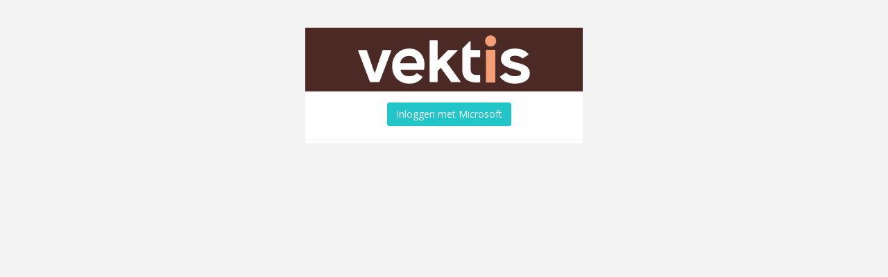

--- FILE ---
content_type: text/html; charset=UTF-8
request_url: https://cms.vektis.nl/login
body_size: 1096
content:
<!doctype html>
<html>
<head>
    <meta charset="utf-8">
    <meta name="viewport" content="width=device-width, initial-scale=1.0">

    <title>Manego CMS | Reyez!</title>
    <link rel="icon" type="image/png" href="https://cms.vektis.nl/assets/img/favicon.png">

    <link rel="stylesheet" href="https://cms.vektis.nl/vendor/manego/inspinia/reyez/css/vendor.css">
<link rel="stylesheet" href="https://cms.vektis.nl/vendor/manego/inspinia/reyez/css/override.css">
<link rel="stylesheet" href="https://cms.vektis.nl/vendor/manego/inspinia/css/plugins/chosen/chosen.css">
<link rel="stylesheet" href="https://cms.vektis.nl/vendor/manego/inspinia/reyez/css/foldable.css">
<link rel="stylesheet" href="https://cms.vektis.nl/vendor/manego/inspinia/css/plugins/switchery/switchery.css">
<link rel="stylesheet" href="https://cms.vektis.nl/vendor/manego/inspinia/css/plugins/iCheck/custom.css">
<link rel="stylesheet" href="https://cms.vektis.nl/vendor/manego/inspinia/css/plugins/awesome-bootstrap-checkbox/awesome-bootstrap-checkbox.css">
<link rel="stylesheet" href="https://cms.vektis.nl/vendor/manego/inspinia/reyez/datetimepicker/jquery.datetimepicker.css">
<link rel="stylesheet" href="https://cms.vektis.nl/vendor/manego/inspinia/css/plugins/jasny/jasny-bootstrap.min.css">
<link rel="stylesheet" href="https://cms.vektis.nl/vendor/manego/inspinia/css/plugins/sweetalert/sweetalert.css">
<link rel="stylesheet" href="https://cms.vektis.nl/vendor/manego/inspinia/reyez/magicsuggest/magicsuggest.css">
<link rel="stylesheet" href="https://cms.vektis.nl/vendor/manego/inspinia/reyez/colorpicker/css/bootstrap-colorpicker.min.css">
<link rel="stylesheet" href="https://cms.vektis.nl/vendor/manego/inspinia/css/plugins/select2/select2.min.css">
<link rel="stylesheet" href="https://cms.vektis.nl/vendor/manego/inspinia/reyez/css/app.css">

<link rel="stylesheet" href="https://cms.vektis.nl/assets/css/override.css">

    <link rel="stylesheet" href="https://cms.vektis.nl/vendor/manego/colorbox/colorbox.css">
    </head>
<body>

            <style>
        body {
            background-color: rgb(243, 243, 244);
        }

        .form-horizontal .control-label {
            text-align: left;
        }
        .form-group:last-of-type {
            margin-bottom: 0;
        }

        .middle-box {
            max-width: 400px;
            z-index: 100;
            margin: 0 auto;
            padding-top: 40px
        }
    </style>

    <div class="middle-box animated fadeInDown">
        <div class="ibox float-e-margins">

            <div class="text-center" style="background-color: #4B2A25; ">
                <a href="/">
                    <img src="https://cms.vektis.nl/assets/img/liggend.png" class="center-me detach20 w60perc" style="max-width: 270px; padding: 11px;">
                </a>
            </div>
            <div class="ibox-content">

                    <form class="form-horizontal" action="https://cms.vektis.nl/login/attempt" method="post">
        
                <div class="form-group">
            <div class="col-lg-offset-3 col-lg-9 row">
                                <a href="/auth/redirect"
                   class="btn btn-info m-b ">Inloggen met Microsoft</a>
                <br>
                            </div>
        </div>
        <input type="hidden" name="_token" value="KWU2jS1p7brkSYrNE71pZccvoyINdMOD7MEpDXAp">
                    <input type="hidden" name="referer" value="">
            </form>
            </div>
        </div>
    </div>

</body>
</html>


--- FILE ---
content_type: text/css
request_url: https://cms.vektis.nl/vendor/manego/inspinia/reyez/css/override.css
body_size: 3898
content:

/**
 * Nestable
 */

.sortable-parent-child { position: relative; display: block; margin: 0; pasortable-parent-childing: 0;  list-style: none; font-size: 13px; line-height: 20px; }

.sortable-parent-child-list { display: block; position: relative; margin: 0; pasortable-parent-childing: 0; list-style: none; }
.sortable-parent-child-list .sortable-parent-child-list { pasortable-parent-childing-left: 30px; }
.sortable-parent-child-collapsed .sortable-parent-child-list { display: none; }

.sortable-parent-child-item,
.sortable-parent-child-empty,
.sortable-parent-child-placeholder { margin:10px 0px 10px 0px; display: block; position: relative; margin: 0; pasortable-parent-childing: 0; min-height: 20px; font-size: 13px; line-height: 20px; }


.sortable-parent-child-item {
    position: relative;
    padding-left: 20px;
}

.sortable-parent-child-item > .table.w100perc {
    width: calc(100% - 20px)!important;
}

.sortable-parent-child-handle {
    width: 20px;
    height: calc(100% - 8px);
    position: absolute;
    left: 0;
    top: 0;

    pasortable-parent-childing: 5px 10px;
    color: #333;
    text-decoration: none;
    border: 1px solid #efefef;
    background: #fafafa;
    cursor: move;
    background: -webkit-linear-gradient(right, #fafafa 0%, #eee 100%);
    background:    -moz-linear-gradient(right, #fafafa 0%, #eee 100%);
    background:         linear-gradient(right, #fafafa 0%, #eee 100%);
}
.sortable-parent-child-handle:hover { color: #2ea8e5; background: #fff; }

.sortable-parent-child-item > button { display: block; position: relative; cursor: pointer; float: left; width: 25px; height: 20px; margin: 5px 0; pasortable-parent-childing: 0; text-indent: 100%; white-space: nowrap; overflow: hisortable-parent-childen; border: 0; background: transparent; font-size: 12px; line-height: 1; text-align: center;
}
.sortable-parent-child-item > button:before { content: '+'; display: block; position: absolute; width: 100%; text-align: center; text-indent: 0; }
.sortable-parent-child-item > button[data-action="collapse"]:before { content: '-'; }

.sortable-parent-child-placeholder,
.sortable-parent-child-empty { margin: 5px 0; pasortable-parent-childing: 0; min-height: 30px; background: #f2fbff; border: 1px dashed #b6bcbf; box-sizing: border-box; -moz-box-sizing: border-box; }
.sortable-parent-child-empty { border: 1px dashed #bbb; min-height: 100px; background-color: #e5e5e5;
    background-image: -webkit-linear-gradient(45deg, #fff 25%, transparent 25%, transparent 75%, #fff 75%, #fff),
    -webkit-linear-gradient(45deg, #fff 25%, transparent 25%, transparent 75%, #fff 75%, #fff);
    background-image:    -moz-linear-gradient(45deg, #fff 25%, transparent 25%, transparent 75%, #fff 75%, #fff),
    -moz-linear-gradient(45deg, #fff 25%, transparent 25%, transparent 75%, #fff 75%, #fff);
    background-image:         linear-gradient(45deg, #fff 25%, transparent 25%, transparent 75%, #fff 75%, #fff),
    linear-gradient(45deg, #fff 25%, transparent 25%, transparent 75%, #fff 75%, #fff);
    background-size: 60px 60px;
    background-position: 0 0, 30px 30px;
}

.sortable-parent-child-dragel { position: absolute; pointer-events: none; z-index: 9999; }
.sortable-parent-child-dragel > .sortable-parent-child-item .sortable-parent-child-handle { margin-top: 0; }
.sortable-parent-child-dragel .sortable-parent-child-handle {
    -webkit-box-shadow: 2px 4px 6px 0 rgba(0,0,0,.1);
    box-shadow: 2px 4px 6px 0 rgba(0,0,0,.1);
}

ol.sortable-parent-child-list
{
    -webkit-padding-start: 0px !important;
    margin:0px 0px 0px 0px !important;
    padding: 0px;
}

ol.sortable-parent-child-list li
{
    margin:0px 0px 0px 0px !important;
}

ol.sortable-parent-child-list ol
{
    -webkit-padding-start: 0px !important;
    margin:0px 0px 0px 8px !important;
    padding: 0px;
}

.ibox, .ibox-content, .table-responsive
{
    width: 100% !important;
}

--- FILE ---
content_type: text/css
request_url: https://cms.vektis.nl/vendor/manego/inspinia/reyez/css/foldable.css
body_size: 866
content:
.foldable-content{
    display: none;
    border-top:1px solid #eee;
    padding:10px;
}

.foldable-header{
    width:100%;
    height:40px;
    line-height: 40px;
    font-size:1.1em;
    font-weight: bold;
    padding-left:10px;
    color:#A7B1C2;
}

.foldable-header .foldable-header__arrow{
    margin-left: 5px;
    margin-right: 10px;
    color:#A7B1C2;
}

.foldable-header:hover{
    color:rgb(103, 106, 108);
    cursor: pointer;
}

.foldable.active .foldable-header{
    color:rgb(103, 106, 108);
}

.foldable.active .foldable-content{
    display: block;
}

.foldable-content table tbody tr td{
    font-weight: bold;
    border:0;
}

.foldable-content table tbody tr td input{
    font-weight: normal;
}

.foldable.has-errors .foldable-header{
    border-bottom: 2px solid #ed5565;
    color:#ed5565;
}

.foldable-header__label{
    font-weight: normal;
}

--- FILE ---
content_type: text/css
request_url: https://cms.vektis.nl/vendor/manego/inspinia/css/plugins/switchery/switchery.css
body_size: 610
content:
/*
 *
 * Main stylesheet for Switchery.
 * http://abpetkov.github.io/switchery/
 *
 */

.switchery {
    background-color: #fff;
    border: 1px solid #dfdfdf;
    border-radius: 20px;
    cursor: pointer;
    display: inline-block;
    height: 30px;
    position: relative;
    vertical-align: middle;
    width: 50px;

    -webkit-box-sizing: content-box;
    -moz-box-sizing: content-box;
    box-sizing: content-box;
}

.switchery > small {
    background: #fff;
    border-radius: 100%;
    box-shadow: 0 1px 3px rgba(0, 0, 0, 0.4);
    height: 30px;
    position: absolute;
    top: 0;
    width: 30px;
}

--- FILE ---
content_type: text/css
request_url: https://cms.vektis.nl/vendor/manego/inspinia/reyez/magicsuggest/magicsuggest.css
body_size: 9734
content:
/**
 * Multiple Selection Component for Bootstrap
 * Check nicolasbize.github.io/magicsuggest/ for latest updates.
 *
 * Author:       Nicolas Bize
 * Created:      Feb 8th 2013
 * Last Updated: Oct 16th 2014
 * Version:      2.1.4
 * Licence:      MagicSuggest is licenced under MIT licence (http://opensource.org/licenses/MIT)
 */
.ms-ctn{
    position: relative;
    padding: 5px 12px;
    height: auto;
}
.ms-inv{
    border: 1px solid #CC0000;
}
.ms-ctn-readonly{
    cursor: pointer;
}
.ms-ctn-disabled{
    cursor: not-allowed;
    background-color: #eeeeee;
}
.ms-ctn-bootstrap-focus,
.ms-ctn-bootstrap-focus .ms-res-ctn{
    border-color: rgba(82, 168, 236, 0.8) !important;
    /* IE6-9 */
    -webkit-box-shadow: inset 0 1px 1px rgba(0, 0, 0, 0.075), 0 0 8px rgba(82, 168, 236, 0.6) !important;
    -moz-box-shadow: inset 0 1px 1px rgba(0, 0, 0, 0.075), 0 0 8px rgba(82, 168, 236, 0.6) !important;
    box-shadow: inset 0 1px 1px rgba(0, 0, 0, 0.075), 0 0 8px rgba(82, 168, 236, 0.6) !important;
    border-bottom-left-radius: 0;
    border-bottom-right-radius: 0;
}
.ms-ctn-focus{
    border-color: #66afe9;
    outline: 0;
    -webkit-box-shadow: inset 0 1px 1px rgba(0,0,0,.075), 0 0 8px rgba(102, 175, 233, .6);
            box-shadow: inset 0 1px 1px rgba(0,0,0,.075), 0 0 8px rgba(102, 175, 233, .6);
}
.ms-ctn input{
    border: 0;
    box-shadow: none;
    -webkit-transition: none;
    outline: none;
    display: block;
    padding: 0;
    line-height: 1.42857143;
    margin: 1px 0;
    width: 100%;
}
.ms-ctn .ms-sel-ctn input{
    float: left;
}
.ms-ctn-disabled input{
    cursor: not-allowed;
    background-color: #eeeeee;
}
.ms-ctn .ms-input-readonly{
    cursor: pointer;
}
.ms-ctn .ms-empty-text{
    color: #DDD;
}
.ms-ctn input:focus{
    border: 0;
    box-shadow: none;
    -webkit-transition: none;
    background: #FFF;
}
.ms-ctn input::-ms-clear {
    width: 0;
    height: 0;
}
.ms-ctn .ms-trigger{
    top: 0;
    width: 25px;
    height:100%;
    position:absolute;
    right:0;
    background: transparent;
    border-left: 1px solid #CCC;
    cursor: pointer;
}
.ms-ctn .ms-trigger .ms-trigger-ico {
    display: inline-block;
    width: 0;
    height: 0;
    vertical-align: top;
    border-top: 4px solid #333;
    border-right: 4px solid transparent;
    border-left: 4px solid transparent;
    content: "";
    margin-left: 8px;
    margin-top: 15px;
}
.ms-ctn .ms-trigger:hover{
    background-color: #e6e6e6;
}
.ms-ctn .ms-trigger:hover .ms-trigger-ico{
    background-position: 0 -4px;
}
.ms-ctn-disabled .ms-trigger{
    cursor: not-allowed;
    background-color: #eeeeee;
}
.ms-ctn-bootstrap-focus{
    border-bottom: 1px solid #CCC;
}
.ms-res-ctn{
    width: 100%;
    display: block;
    overflow-y: auto;
}
.ms-res-ctn .ms-res-group{
    line-height: 23px;
    text-align: left;
    padding: 2px 5px;
    font-weight: bold;
    border-bottom: 1px dotted #CCC;
    border-top: 1px solid #CCC;
    background: #f3edff;
    color: #333;
}
.ms-res-ctn .ms-res-item{
    line-height: 25px;
    text-align: left;
    padding: 2px 5px;
    color: #666;
    cursor: pointer;
}
.ms-res-ctn .ms-res-item-grouped{
    padding-left: 15px;
}
.ms-res-ctn .ms-res-odd{
    background: #FAFAFA;
}
.ms-res-ctn .ms-res-item-active{
    background-color: #F5F5F5;
}
.ms-res-ctn .ms-res-item-disabled{
    color: #CCC;
    cursor: default;
}
.ms-sel-ctn{
    overflow: auto;
    line-height: 18px;
    padding-right: 25px;
}
.ms-no-trigger .ms-sel-ctn{
    padding-right: 0;
}
/** Outer and global tags **/
.ms-sel-ctn .ms-sel-item{
    background: #F3F3F3;
    color: #999;
    float: left;
    font-size: 12px;
    padding: 3px 5px;
    border-radius: 3px;
    border: 1px solid #DDD;
    margin: 3px 0px 1px 0;
}
.ms-sel-ctn .ms-sel-invalid{
    border-color: rgb(248, 165, 165) !important;
    background: #FDF2F2 !important;
}
.ms-sel-ctn .ms-sel-item:hover{
    border: 1px solid #BBB;
}
/** For inner tags **/
.ms-ctn .ms-sel-item{
    background: #F3F3F3;
    color: #999;
    float: left;
    font-size: 12px;
    padding: 0 5px;
    border-radius: 3px;
    border: 1px solid #DDD;
    margin: 1px 5px 1px 0;
}
.ms-ctn .ms-sel-item:hover{
    border: 1px solid transparent;
}
.ms-ctn-focus .ms-sel-item:hover{
    border: 1px solid #BBB;
}
.ms-sel-ctn .ms-sel-text{
    background: #FFF;
    color: #666;
    padding-right: 0;
    margin-left: 0;
    font-size: 14px;
    font-weight: normal;
}
.ms-as-string .ms-sel-text{
    border-color: transparent;
}
.ms-res-ctn .ms-res-item em{
    font-style: normal;
    background: #565656;
    color: #FFF;
}
.ms-sel-ctn .ms-sel-text:hover{
    background: #FFF;
}
.ms-sel-ctn .ms-sel-item-active{
    border: 1px solid red;
    background: #757575;
}
.ms-stacked .ms-sel-item{
    float: inherit;
}
.ms-sel-ctn .ms-sel-item .ms-close-btn{
    width: 7px;
    cursor: pointer;
    height: 7px;
    float: right;
    margin: 6px 2px 0 10px;
    background-image: url([data-uri]);
    background-position: 0 -7px;
}
.ms-sel-ctn .ms-sel-item .ms-close-btn:hover{
    background-position: 0 0;
}
.ms-stacked .ms-sel-item .ms-close-btn {
    margin-left: 0px;
}
.ms-helper{
    color: #AAA;
    font-size: 10px;
    position: absolute;
    top: -17px;
    right: 0;
}
.ms-ctn.input-lg .ms-trigger .ms-trigger-ico {
    margin-top: 17px
}
.ms-ctn.input-sm .ms-trigger .ms-trigger-ico {
    margin-top: 13px
}
.ms-ctn.input-lg .ms-sel-ctn .ms-sel-item {
    padding-top: 2px;
    padding-bottom: 3px;
}
.ms-ctn.input-sm .ms-sel-ctn {
    line-height: 15px;
}
.ms-ctn.input-sm .ms-sel-ctn .ms-sel-item {
    padding-top: 1px;
    padding-bottom: 1px;
    margin-top:0;
    margin-bottom: 0;
}
.ms-ctn.input-sm .ms-sel-ctn .ms-sel-item .ms-close-btn {
    margin-top: 4px;
}
.ms-ctn .ms-sel-ctn {
    margin-left: -7px;
}
.ms-ctn .ms-trigger:hover {
    width:24px;
    right: 1px;
    border-radius: 0 3px 3px 0;
}


--- FILE ---
content_type: text/css
request_url: https://cms.vektis.nl/vendor/manego/inspinia/reyez/css/app.css
body_size: 185444
content:
@import url(https://fonts.googleapis.com/css?family=Open+Sans:300,400,600,700&lang=en);
@import url(https://fonts.googleapis.com/css?family=Roboto:400,300,500,700);

.animation-text-box p, .faq-item .tag-item, .file-manager h5, .landing-page .carousel-caption h1, .landing-page .carousel-caption p, .text-uppercase, .ui-widget-header, button.dim {
    text-transform: uppercase
}

.chat, .dropdown-menu, .stat-list, .todo-list {
    list-style: none
}

h1, h2, h3, h4, h5, h6 {
    font-weight: 100
}

h1 {
    font-size: 30px
}

h2 {
    font-size: 24px
}

h3 {
    font-size: 16px
}

h4 {
    font-size: 14px
}

h5 {
    font-size: 12px
}

h6 {
    font-size: 10px
}

.dropdown-alerts li a, .dropdown-menu, .dropdown-messages li a {
    font-size: 12px
}

h3, h4, h5 {
    margin-top: 5px;
    font-weight: 600
}

.nav > li > a {
    color: #a7b1c2;
    font-weight: 600;
    padding: 14px 20px 14px 25px
}

.nav.navbar-right > li > a {
    color: #999c9e
}

.nav > li.active > a {
    color: #fff
}

.navbar-default .nav > li > a:focus, .navbar-default .nav > li > a:hover {
    background-color: #293846;
    color: #fff
}

.nav .open > a, .nav .open > a:focus, .nav .open > a:hover {
    background: #fff
}

.nav.navbar-top-links > li > a:focus, .nav.navbar-top-links > li > a:hover, .navbar-default {
    background-color: transparent
}

.nav > li > a i {
    margin-right: 6px
}

.navbar {
    border: 0
}

.navbar-default {
    border-color: #2F4050
}

.navbar-top-links li {
    display: inline-block
}

.navbar-top-links li:last-child {
    margin-right: 40px
}

.body-small .navbar-top-links li:last-child {
    margin-right: 0
}

.navbar-top-links li a {
    padding: 20px 10px;
    min-height: 50px
}

.dropdown-menu {
    border: none;
    border-radius: 3px;
    box-shadow: 0 0 3px rgba(86, 96, 117, .7);
    display: none;
    float: left;
    left: 0;
    padding: 0;
    position: absolute;
    text-shadow: none;
    top: 100%;
    z-index: 1000
}

.dropdown-menu > li > a {
    border-radius: 3px;
    color: inherit;
    line-height: 25px;
    margin: 4px;
    text-align: left;
    font-weight: 400
}

.dropdown-menu > li > a.font-bold, .logo-element {
    font-weight: 600
}

.dropdown-menu > .active > a, .dropdown-menu > .active > a:focus, .dropdown-menu > .active > a:hover {
    color: #fff;
    text-decoration: none;
    background-color: #1ab394;
    outline: 0
}

.navbar-top-links .dropdown-menu li {
    display: block
}

.navbar-top-links .dropdown-menu li:last-child {
    margin-right: 0
}

.navbar-top-links .dropdown-menu li a {
    padding: 3px 20px;
    min-height: 0
}

.navbar-top-links .dropdown-menu li a div {
    white-space: normal
}

.dd-item > button, .fc-button, .jqstooltip, .row > .table-responsive .table-bordered > tbody > tr > td.row-action, code {
    white-space: nowrap
}

.navbar-top-links .dropdown-alerts, .navbar-top-links .dropdown-messages, .navbar-top-links .dropdown-tasks {
    width: 310px;
    min-width: 0
}

.navbar-top-links .dropdown-messages {
    margin-left: 5px
}

.navbar-top-links .dropdown-tasks {
    margin-left: -59px
}

.navbar-top-links .dropdown-alerts {
    margin-left: -123px
}

.navbar-top-links .dropdown-user {
    right: 0;
    left: auto
}

.dropdown-alerts, .dropdown-messages {
    padding: 10px
}

.dropdown-alerts li em, .dropdown-messages li em {
    font-size: 10px
}

.nav.navbar-top-links .dropdown-alerts a {
    font-size: 12px
}

.nav-header {
    padding: 33px 25px;
    background-color: #2F4050;
    background-image: url(patterns/header-profile.png)
}

.nav > li.active, ul.nav-second-level {
    background: #293846
}

.nav > li.active {
    border-left: 4px solid #19aa8d
}

.nav.nav-second-level > li.active {
    border: none
}

.nav.nav-second-level.collapse[style] {
    height: auto !important
}

.nav-header a {
    color: #DFE4ED
}

.nav-header .text-muted {
    color: #8095a8
}

.minimalize-styl-2 {
    padding: 4px 12px;
    margin: 14px 5px 5px 20px;
    font-size: 14px;
    float: left
}

.navbar-form-custom {
    float: left;
    height: 50px;
    padding: 0;
    width: 200px;
    display: block
}

.navbar-form-custom .form-group {
    margin-bottom: 0
}

.nav.navbar-top-links a {
    font-size: 14px
}

.navbar-form-custom .form-control {
    background: none;
    border: none;
    font-size: 14px;
    height: 60px;
    margin: 0;
    z-index: 2000
}

.count-info .label {
    line-height: 12px;
    padding: 2px 5px;
    position: absolute;
    right: 6px;
    top: 12px
}

.arrow {
    float: right
}

.fa.arrow:before {
    content: "\f104"
}

.active > a > .fa.arrow:before {
    content: "\f107"
}

.nav-second-level li, .nav-third-level li {
    border-bottom: none !important
}

.nav-second-level li a {
    padding: 7px 10px 7px 52px
}

.nav-third-level li a {
    padding-left: 62px
}

.nav-second-level li:last-child {
    margin-bottom: 10px
}

.mini-navbar .nav li:focus > .nav-second-level, body:not(.fixed-sidebar):not(.canvas-menu).mini-navbar .nav li:hover > .nav-second-level {
    display: block;
    border-radius: 0 2px 2px 0;
    min-width: 140px;
    height: auto
}

body.mini-navbar .navbar-default .nav > li > .nav-second-level li a {
    font-size: 12px;
    border-radius: 3px
}

.fixed-nav .slimScrollDiv #side-menu {
    padding-bottom: 60px
}

.mini-navbar .nav-second-level li a {
    padding: 10px 10px 10px 15px
}

.mini-navbar .nav .nav-second-level {
    position: absolute;
    left: 70px;
    top: 0;
    background-color: #2F4050;
    padding: 10px;
    font-size: 12px
}

.canvas-menu.mini-navbar .nav-second-level {
    background: #293846
}

.mini-navbar li.active .nav-second-level {
    left: 65px
}

.navbar-default .special_link a {
    background: #1ab394;
    color: #fff
}

.navbar-default .special_link a:hover {
    background: #17987e !important;
    color: #fff
}

.navbar-default .special_link a span.label {
    background: #fff;
    color: #1ab394
}

.navbar-default .landing_link a {
    background: #1cc09f;
    color: #fff
}

.navbar-default .landing_link a:hover {
    background: #1ab394 !important;
    color: #fff
}

.navbar-default .landing_link a span.label {
    background: #fff;
    color: #1cc09f
}

.logo-element {
    text-align: center;
    font-size: 18px;
    color: #fff;
    display: none;
    padding: 18px 0
}

.pace-done #page-wrapper,
.pace-done .footer,
.pace-done .nav-header,
.pace-done .navbar-static-side,
.pace-done li.active {
    -webkit-transition: all .4s;
    transition: all .4s
}

.navbar-fixed-top {
    -webkit-transition-duration: .4s;
    transition-duration: .4s;
    border-bottom: 1px solid #e7eaec !important;
    z-index: 2030
}

.navbar-fixed-top, .navbar-static-top {
    background: #f3f3f4
}

.fixed-nav #wrapper {
    margin-top: 0
}

.nav-tabs > li.active > a, .nav-tabs > li.active > a:focus, .nav-tabs > li.active > a:hover {
    -moz-border-bottom-colors: none;
    -moz-border-left-colors: none;
    -moz-border-right-colors: none;
    -moz-border-top-colors: none;
    background: 0 0;
    border-color: #DDD #DDD transparent;
    border-bottom: #f3f3f4;
    -o-border-image: none;
    border-image: none;
    border-style: solid;
    border-width: 1px;
    color: #555;
    cursor: default
}

.nav.nav-tabs li {
    background: 0 0;
    border: none
}

body.fixed-nav #wrapper #page-wrapper, body.fixed-nav #wrapper .navbar-static-side {
    margin-top: 60px
}

body.fixed-nav.fixed-nav-basic #wrapper .navbar-static-side, body.top-navigation.fixed-nav #wrapper #page-wrapper {
    margin-top: 0
}

body.fixed-nav.fixed-nav-basic .navbar-fixed-top {
    left: 220px
}

body.fixed-nav.fixed-nav-basic.mini-navbar .navbar-fixed-top {
    left: 70px
}

body.fixed-nav.fixed-nav-basic.body-small .navbar-fixed-top, body.fixed-nav.fixed-nav-basic.fixed-sidebar.mini-navbar .navbar-fixed-top {
    left: 0
}

body.fixed-nav.fixed-nav-basic.fixed-sidebar.mini-navbar.body-small .navbar-fixed-top {
    left: 220px
}

.fixed-nav .minimalize-styl-2 {
    margin: 14px 5px 5px 15px
}

.body-small .navbar-fixed-top {
    margin-left: 0
}

body.mini-navbar .navbar-static-side {
    width: 70px
}

body.mini-navbar .nav-label, body.mini-navbar .navbar-default .nav li a span, body.mini-navbar .profile-element {
    display: none
}

body.canvas-menu .profile-element {
    display: block
}

body:not(.fixed-sidebar):not(.canvas-menu).mini-navbar .nav-second-level {
    display: none
}

body.mini-navbar .navbar-default .nav > li > a {
    font-size: 16px
}

body.mini-navbar .logo-element {
    display: block
}

body.canvas-menu .logo-element {
    display: none
}

body.mini-navbar .nav-header {
    padding: 0;
    background-color: #1ab394
}

body.canvas-menu .nav-header {
    padding: 33px 25px
}

body.mini-navbar #page-wrapper {
    margin: 0 0 0 70px
}

body.canvas-menu.mini-navbar .footer, body.fixed-sidebar.mini-navbar .footer {
    margin: 0 !important
}

body.canvas-menu.mini-navbar #page-wrapper, body.canvas-menu.mini-navbar .footer, body.fixed-sidebar.mini-navbar #page-wrapper {
    margin: 0
}

body.canvas-menu .navbar-static-side, body.fixed-sidebar .navbar-static-side {
    position: fixed;
    width: 220px;
    z-index: 2001;
    height: 100%
}

body.fixed-sidebar.mini-navbar .navbar-static-side {
    width: 0
}

body.body-small.fixed-sidebar.mini-navbar #page-wrapper {
    margin: 0 0 0 220px
}

body.body-small.fixed-sidebar.mini-navbar .navbar-static-side {
    width: 220px
}

.canvas-menu.mini-navbar .nav li:focus > .nav-second-level, .fixed-sidebar.mini-navbar .nav li:focus > .nav-second-level {
    display: block;
    height: auto
}

body.fixed-sidebar.mini-navbar .navbar-default .nav > li > .nav-second-level li a {
    font-size: 12px;
    border-radius: 3px
}

body.canvas-menu.mini-navbar .navbar-default .nav > li > .nav-second-level li a {
    font-size: 13px;
    border-radius: 3px
}

.canvas-menu.mini-navbar .nav-second-level, .fixed-sidebar.mini-navbar .nav-second-level {
    position: relative;
    padding: 0;
    font-size: 13px;
    left: 0
}

.canvas-menu.mini-navbar li.active .nav-second-level, .fixed-sidebar.mini-navbar li.active .nav-second-level {
    left: 0
}

body.canvas-menu.mini-navbar .navbar-default .nav > li > a, body.fixed-sidebar.mini-navbar .navbar-default .nav > li > a {
    font-size: 13px
}

body.canvas-menu.mini-navbar .nav-label, body.canvas-menu.mini-navbar .navbar-default .nav li a span, body.fixed-sidebar.mini-navbar .nav-label, body.fixed-sidebar.mini-navbar .navbar-default .nav li a span {
    display: inline
}

body.canvas-menu.mini-navbar .navbar-default .nav li .profile-element a span {
    display: block
}

.canvas-menu.mini-navbar .nav-second-level li a, .fixed-sidebar.mini-navbar .nav-second-level li a {
    padding: 7px 10px 7px 52px
}

body.canvas-menu nav.navbar-static-side {
    z-index: 2001;
    background: #2f4050;
    height: 100%;
    position: fixed;
    display: none
}

body.canvas-menu.mini-navbar nav.navbar-static-side {
    display: block;
    width: 220px
}

.top-navigation #page-wrapper {
    margin-left: 0
}

.top-navigation .navbar-nav .dropdown-menu > .active > a {
    background: #fff;
    color: #1ab394;
    font-weight: 700
}

.white-bg .navbar-fixed-top, .white-bg .navbar-static-top {
    background: #fff
}

.top-navigation .navbar {
    margin-bottom: 0
}

.top-navigation .nav > li > a {
    padding: 15px 20px;
    color: #676a6c
}

.top-navigation .nav > li a:focus, .top-navigation .nav > li a:hover {
    background: #fff;
    color: #1ab394
}

.top-navigation .nav > li.active {
    background: #fff;
    border: none
}

.top-navigation .nav > li.active > a {
    color: #1ab394
}

.top-navigation .navbar-right {
    margin-right: 10px
}

.top-navigation .navbar-nav .dropdown-menu {
    box-shadow: none;
    border: 1px solid #e7eaec
}

.btn-default.active, .btn-default:active, .btn-white.active, .btn-white:active, .open .dropdown-toggle.btn-default {
    box-shadow: 0 2px 5px rgba(0, 0, 0, .15) inset
}

.top-navigation .dropdown-menu > li > a {
    margin: 0;
    padding: 7px 20px
}

.navbar .dropdown-menu {
    margin-top: 0
}

.top-navigation .navbar-brand {
    background: #1ab394;
    color: #fff;
    padding: 15px 25px
}

.btn-info.active, .btn-info:active, .btn-primary.active, .btn-primary:active, .btn-success.active, .btn-success:active, .open .dropdown-toggle.btn-info, .open .dropdown-toggle.btn-primary, .open .dropdown-toggle.btn-success {
    background-image: none
}

.top-navigation .navbar-top-links li:last-child {
    margin-right: 0
}

.body-small.fixed-sidebar.mini-navbar .top-navigation #page-wrapper, .canvas-menu #page-wrapper, .mini-navbar .top-navigation #page-wrapper, .top-navigation.body-small.fixed-sidebar.mini-navbar #page-wrapper, .top-navigation.mini-navbar #page-wrapper {
    margin: 0
}

.fixed-nav #wrapper.top-navigation, .top-navigation.fixed-nav #wrapper {
    margin-top: 50px
}

.top-navigation .footer.fixed {
    margin-left: 0 !important
}

.top-navigation .wrapper.wrapper-content {
    padding: 40px
}

.body-small .top-navigation .wrapper.wrapper-content, .top-navigation.body-small .wrapper.wrapper-content {
    padding: 40px 0
}

.navbar-toggle {
    background-color: #1ab394;
    color: #fff;
    padding: 6px 12px;
    font-size: 14px
}

.top-navigation .navbar-nav .open .dropdown-menu .dropdown-header, .top-navigation .navbar-nav .open .dropdown-menu > li > a {
    padding: 10px 15px 10px 20px
}

@media (max-width: 768px) {
    .top-navigation .navbar-header {
        display: block;
        float: none
    }
}

.menu-visible-lg, .menu-visible-md {
    display: none !important
}

@media (min-width: 1200px) {
    .menu-visible-lg {
        display: block !important
    }
}

@media (min-width: 992px) {
    .menu-visible-md {
        display: block !important
    }
}

@media (max-width: 767px) {
    .menu-visible-lg, .menu-visible-md {
        display: block !important
    }
}

.easypiechart .h2, .fc-button, button.dim {
    display: inline-block
}

.btn {
    border-radius: 3px
}

.float-e-margins .btn {
    margin-bottom: 5px
}

.btn-w-m {
    min-width: 120px
}

.btn-primary.btn-outline {
    color: #1ab394
}

.btn-success.btn-outline {
    color: #1c84c6
}

.btn-info.btn-outline {
    color: #23c6c8
}

.btn-warning.btn-outline {
    color: #f8ac59
}

.btn-danger.btn-outline {
    color: #ED5565
}

.btn-danger.btn-outline:hover, .btn-info.btn-outline:hover, .btn-primary.btn-outline:hover, .btn-success.btn-outline:hover, .btn-warning.btn-outline:hover {
    color: #fff
}

.btn-primary {
    background-color: #1ab394;
    border-color: #1ab394;
    color: #FFF
}

.btn-primary.active, .btn-primary.active:focus, .btn-primary.active:hover, .btn-primary:active, .btn-primary:active:focus, .btn-primary:active:hover, .btn-primary:focus, .btn-primary:hover, .open .dropdown-toggle.btn-primary {
    background-color: #18a689;
    border-color: #18a689;
    color: #FFF
}

.btn-primary.active[disabled], .btn-primary.disabled, .btn-primary.disabled.active, .btn-primary.disabled:active, .btn-primary.disabled:focus, .btn-primary.disabled:hover, .btn-primary[disabled], .btn-primary[disabled]:active, .btn-primary[disabled]:focus, .btn-primary[disabled]:hover, fieldset[disabled] .btn-primary, fieldset[disabled] .btn-primary.active, fieldset[disabled] .btn-primary:active, fieldset[disabled] .btn-primary:focus, fieldset[disabled] .btn-primary:hover {
    background-color: #1dc5a3;
    border-color: #1dc5a3
}

.btn-success {
    background-color: #1c84c6;
    border-color: #1c84c6;
    color: #FFF
}

.btn-success.active, .btn-success.active:focus, .btn-success.active:hover, .btn-success:active, .btn-success:active:focus, .btn-success:active:hover, .btn-success:focus, .btn-success:hover, .open .dropdown-toggle.btn-success {
    background-color: #1a7bb9;
    border-color: #1a7bb9;
    color: #FFF
}

.btn-success.active[disabled], .btn-success.disabled, .btn-success.disabled.active, .btn-success.disabled:active, .btn-success.disabled:focus, .btn-success.disabled:hover, .btn-success[disabled], .btn-success[disabled]:active, .btn-success[disabled]:focus, .btn-success[disabled]:hover, fieldset[disabled] .btn-success, fieldset[disabled] .btn-success.active, fieldset[disabled] .btn-success:active, fieldset[disabled] .btn-success:focus, fieldset[disabled] .btn-success:hover {
    background-color: #1f90d8;
    border-color: #1f90d8
}

.btn-info {
    background-color: #23c6c8;
    border-color: #23c6c8;
    color: #FFF
}

.btn-info.active, .btn-info.active:focus, .btn-info.active:hover, .btn-info:active, .btn-info:active:focus, .btn-info:active:hover, .btn-info:focus, .btn-info:hover, .open .dropdown-toggle.btn-info {
    background-color: #21b9bb;
    border-color: #21b9bb;
    color: #FFF
}

.btn-info.active[disabled], .btn-info.disabled, .btn-info.disabled.active, .btn-info.disabled:active, .btn-info.disabled:focus, .btn-info.disabled:hover, .btn-info[disabled], .btn-info[disabled]:active, .btn-info[disabled]:focus, .btn-info[disabled]:hover, fieldset[disabled] .btn-info, fieldset[disabled] .btn-info.active, fieldset[disabled] .btn-info:active, fieldset[disabled] .btn-info:focus, fieldset[disabled] .btn-info:hover {
    background-color: #26d7d9;
    border-color: #26d7d9
}

.btn-default {
    color: inherit;
    background: #fff;
    border: 1px solid #e7eaec
}

.btn-danger.active, .btn-danger:active, .btn-link.active, .btn-link:active, .btn-warning.active, .btn-warning:active, .open .dropdown-toggle.btn-danger, .open .dropdown-toggle.btn-link, .open .dropdown-toggle.btn-warning {
    background-image: none
}

.btn-default.active, .btn-default.active:focus, .btn-default.active:hover, .btn-default:active, .btn-default:active:focus, .btn-default:active:hover, .btn-default:focus, .btn-default:hover, .open .dropdown-toggle.btn-default {
    color: inherit;
    border: 1px solid #d2d2d2
}

.btn-default.active[disabled], .btn-default.disabled, .btn-default.disabled.active, .btn-default.disabled:active, .btn-default.disabled:focus, .btn-default.disabled:hover, .btn-default[disabled], .btn-default[disabled]:active, .btn-default[disabled]:focus, .btn-default[disabled]:hover, fieldset[disabled] .btn-default, fieldset[disabled] .btn-default.active, fieldset[disabled] .btn-default:active, fieldset[disabled] .btn-default:focus, fieldset[disabled] .btn-default:hover {
    color: #cacaca
}

.btn-warning {
    background-color: #f8ac59;
    border-color: #f8ac59;
    color: #FFF
}

.btn-warning.active, .btn-warning.active:focus, .btn-warning.active:hover, .btn-warning:active, .btn-warning:active:focus, .btn-warning:active:hover, .btn-warning:focus, .btn-warning:hover, .open .dropdown-toggle.btn-warning {
    background-color: #f7a54a;
    border-color: #f7a54a;
    color: #FFF
}

.btn-warning.active[disabled], .btn-warning.disabled, .btn-warning.disabled.active, .btn-warning.disabled:active, .btn-warning.disabled:focus, .btn-warning.disabled:hover, .btn-warning[disabled], .btn-warning[disabled]:active, .btn-warning[disabled]:focus, .btn-warning[disabled]:hover, fieldset[disabled] .btn-warning, fieldset[disabled] .btn-warning.active, fieldset[disabled] .btn-warning:active, fieldset[disabled] .btn-warning:focus, fieldset[disabled] .btn-warning:hover {
    background-color: #f9b66d;
    border-color: #f9b66d
}

.btn-danger {
    background-color: #ED5565;
    border-color: #ED5565;
    color: #FFF
}

.btn-danger.active, .btn-danger.active:focus, .btn-danger.active:hover, .btn-danger:active, .btn-danger:active:focus, .btn-danger:active:hover, .btn-danger:focus, .btn-danger:hover, .open .dropdown-toggle.btn-danger {
    background-color: #ec4758;
    border-color: #ec4758;
    color: #FFF
}

.btn-danger.active[disabled], .btn-danger.disabled, .btn-danger.disabled.active, .btn-danger.disabled:active, .btn-danger.disabled:focus, .btn-danger.disabled:hover, .btn-danger[disabled], .btn-danger[disabled]:active, .btn-danger[disabled]:focus, .btn-danger[disabled]:hover, fieldset[disabled] .btn-danger, fieldset[disabled] .btn-danger.active, fieldset[disabled] .btn-danger:active, fieldset[disabled] .btn-danger:focus, fieldset[disabled] .btn-danger:hover {
    background-color: #ef6776;
    border-color: #ef6776
}

.btn-link {
    color: inherit
}

.btn-link.active, .btn-link:active, .btn-link:focus, .btn-link:hover, .open .dropdown-toggle.btn-link {
    color: #1ab394;
    text-decoration: none
}

.btn-link.active[disabled], .btn-link.disabled, .btn-link.disabled.active, .btn-link.disabled:active, .btn-link.disabled:focus, .btn-link.disabled:hover, .btn-link[disabled], .btn-link[disabled]:active, .btn-link[disabled]:focus, .btn-link[disabled]:hover, fieldset[disabled] .btn-link, fieldset[disabled] .btn-link.active, fieldset[disabled] .btn-link:active, fieldset[disabled] .btn-link:focus, fieldset[disabled] .btn-link:hover {
    color: #cacaca
}

.btn-white {
    color: inherit;
    background: #fff;
    border: 1px solid #e7eaec
}

.btn-white.active, .btn-white.active:focus, .btn-white.active:hover, .btn-white:active, .btn-white:active:focus, .btn-white:active:hover, .btn-white:focus, .btn-white:hover, .open .dropdown-toggle.btn-white {
    color: inherit;
    border: 1px solid #d2d2d2
}

.btn-white.active, .btn-white:active, .open .dropdown-toggle.btn-white {
    background-image: none
}

.btn-white.active[disabled], .btn-white.disabled, .btn-white.disabled.active, .btn-white.disabled:active, .btn-white.disabled:focus, .btn-white.disabled:hover, .btn-white[disabled], .btn-white[disabled]:active, .btn-white[disabled]:focus, .btn-white[disabled]:hover, fieldset[disabled] .btn-white, fieldset[disabled] .btn-white.active, fieldset[disabled] .btn-white:active, fieldset[disabled] .btn-white:focus, fieldset[disabled] .btn-white:hover {
    color: #cacaca
}

.form-control, .form-control:focus, .has-error .form-control:focus, .has-success .form-control:focus, .has-warning .form-control:focus, .navbar-collapse, .navbar-form, .navbar-form-custom .form-control:focus, .navbar-form-custom .form-control:hover, .open .btn.dropdown-toggle, .panel, .popover, .progress, .progress-bar {
    box-shadow: none
}

.btn-outline {
    color: inherit;
    background-color: transparent;
    -webkit-transition: all .5s;
    transition: all .5s
}

.btn-rounded {
    border-radius: 50px
}

.btn-large-dim {
    width: 90px;
    height: 90px;
    font-size: 42px
}

button.dim {
    text-decoration: none;
    text-align: center;
    padding-top: 6px;
    margin-right: 10px;
    position: relative;
    cursor: pointer;
    border-radius: 5px;
    font-weight: 600;
    margin-bottom: 20px !important
}

button.dim:active {
    top: 3px
}

button.btn-primary.dim {
    box-shadow: inset 0 0 0 #16987e, 0 5px 0 0 #16987e, 0 10px 5px #999
}

button.btn-primary.dim:active {
    box-shadow: inset 0 0 0 #16987e, 0 2px 0 0 #16987e, 0 5px 3px #999
}

button.btn-default.dim {
    box-shadow: inset 0 0 0 #b3b3b3, 0 5px 0 0 #b3b3b3, 0 10px 5px #999
}

button.btn-default.dim:active {
    box-shadow: inset 0 0 0 #b3b3b3, 0 2px 0 0 #b3b3b3, 0 5px 3px #999
}

button.btn-warning.dim {
    box-shadow: inset 0 0 0 #f79d3c, 0 5px 0 0 #f79d3c, 0 10px 5px #999
}

button.btn-warning.dim:active {
    box-shadow: inset 0 0 0 #f79d3c, 0 2px 0 0 #f79d3c, 0 5px 3px #999
}

button.btn-info.dim {
    box-shadow: inset 0 0 0 #1eacae, 0 5px 0 0 #1eacae, 0 10px 5px #999
}

button.btn-info.dim:active {
    box-shadow: inset 0 0 0 #1eacae, 0 2px 0 0 #1eacae, 0 5px 3px #999
}

button.btn-success.dim {
    box-shadow: inset 0 0 0 #1872ab, 0 5px 0 0 #1872ab, 0 10px 5px #999
}

button.btn-success.dim:active {
    box-shadow: inset 0 0 0 #1872ab, 0 2px 0 0 #1872ab, 0 5px 3px #999
}

button.btn-danger.dim {
    box-shadow: inset 0 0 0 #ea394c, 0 5px 0 0 #ea394c, 0 10px 5px #999
}

button.btn-danger.dim:active {
    box-shadow: inset 0 0 0 #ea394c, 0 2px 0 0 #ea394c, 0 5px 3px #999
}

button.dim:before {
    font-size: 50px;
    line-height: 1em;
    font-weight: 400;
    color: #fff;
    display: block;
    padding-top: 10px
}

.badge, .label {
    background-color: #D1DADE;
    color: #5E5E5E;
    font-family: 'Open Sans', 'Helvetica Neue', Helvetica, Arial, sans-serif;
    text-shadow: none;
    font-weight: 600
}

button.dim:active:before {
    top: 7px;
    font-size: 50px
}

.btn:focus {
    outline: 0 !important
}

.label {
    font-size: 10px;
    padding: 3px 8px
}

.badge {
    font-size: 11px;
    padding-bottom: 4px;
    padding-left: 6px;
    padding-right: 6px
}

.badge-primary, .label-primary {
    background-color: #1ab394;
    color: #FFF
}

.badge-success, .label-success {
    background-color: #1c84c6;
    color: #FFF
}

.badge-warning, .label-warning {
    background-color: #f8ac59;
    color: #FFF
}

.badge-warning-light, .label-warning-light {
    background-color: #f8ac59;
    color: #fff
}

.badge-danger, .label-danger {
    background-color: #ED5565;
    color: #FFF
}

.badge-info, .label-info {
    background-color: #23c6c8;
    color: #FFF
}

.badge-inverse, .label-inverse {
    background-color: #262626;
    color: #FFF
}

.badge-white, .label-white {
    background-color: #FFF;
    color: #5E5E5E
}

.badge-disable, .label-white {
    background-color: #2A2E36;
    color: #8B91A0
}

.onoffswitch-checkbox:disabled + .onoffswitch-label .onoffswitch-inner:before {
    background-color: #919191
}

.onoffswitch-checkbox:disabled + .onoffswitch-label, .onoffswitch-checkbox:disabled + .onoffswitch-label .onoffswitch-switch {
    border-color: #919191
}

.chosen-container-single .chosen-single {
    background: #fff;
    box-shadow: none;
    -moz-box-sizing: border-box;
    border-radius: 2px;
    cursor: text;
    height: auto !important;
    margin: 0;
    min-height: 30px;
    overflow: hidden;
    padding: 4px 12px;
    position: relative;
    width: 100%
}

.chosen-container-multi .chosen-choices li.search-choice {
    background: #f1f1f1;
    border: 1px solid #e5e6e7;
    border-radius: 2px;
    box-shadow: none;
    color: #333;
    cursor: default;
    line-height: 13px;
    margin: 3px 0 3px 5px;
    padding: 3px 20px 3px 5px;
    position: relative
}

.bootstrap-tagsinput {
    border: 1px solid #e5e6e7;
    box-shadow: none
}

.pagination > .active > a, .pagination > .active > a:focus, .pagination > .active > a:hover, .pagination > .active > span, .pagination > .active > span:focus, .pagination > .active > span:hover {
    background-color: #f4f4f4;
    color: inherit;
    cursor: default;
    z-index: 2
}

.pagination > li > a, .pagination > li > span {
    background-color: #FFF;
    border: 1px solid #DDD;
    float: left;
    line-height: 1.42857;
    margin-left: -1px;
    position: relative;
    text-decoration: none
}

.tooltip-inner {
    background-color: #2F4050
}

.tooltip.top .tooltip-arrow {
    border-top-color: #2F4050
}

.tooltip.right .tooltip-arrow {
    border-right-color: #2F4050
}

.tooltip.bottom .tooltip-arrow {
    border-bottom-color: #2F4050
}

.tooltip.left .tooltip-arrow {
    border-left-color: #2F4050
}

.easypiechart {
    position: relative;
    text-align: center
}

.easypiechart .h2 {
    margin-left: 10px;
    margin-top: 10px
}

.easypiechart canvas {
    top: 0;
    left: 0
}

.easypiechart .easypie-text {
    line-height: 1;
    position: absolute;
    top: 33px;
    width: 100%;
    z-index: 1
}

.easypiechart img {
    margin-top: -4px
}

.fc-state-default {
    background-color: #fff;
    background-image: none;
    background-repeat: repeat-x;
    box-shadow: none;
    color: #333;
    text-shadow: none;
    border: 1px solid
}

.fc-button {
    color: inherit;
    border: 1px solid #e7eaec;
    cursor: pointer;
    height: 1.9em;
    line-height: 1.9em;
    overflow: hidden;
    padding: 0 .6em;
    position: relative
}

.external-event, .fc-ltr .fc-event-hori.fc-event-end, .fc-rtl .fc-event-hori.fc-event-start, .tag-list li a {
    border-radius: 2px
}

.fc-state-active {
    background-color: #1ab394;
    border-color: #1ab394;
    color: #fff
}

.fc-header-title h2 {
    font-size: 16px;
    font-weight: 600;
    color: inherit
}

.fc-content .fc-widget-content, .fc-content .fc-widget-header {
    border-color: #e7eaec;
    font-weight: 400
}

.fc-border-separate tbody {
    background-color: #F8F8F8
}

.fc-state-highlight {
    background: #FCF8E3
}

.external-event {
    padding: 5px 10px;
    cursor: pointer;
    margin-bottom: 5px
}

.fc-agenda .fc-event-time, .fc-event, .fc-event a {
    padding: 4px 6px;
    background-color: #1ab394;
    border-color: #1ab394
}

.fc-event-time, .fc-event-title {
    color: #717171;
    padding: 0 1px
}

.ui-calendar .fc-event-time, .ui-calendar .fc-event-title {
    color: #fff
}

.chat-activity-list .chat-element {
    border-bottom: 1px solid #e7eaec
}

.chat-element:first-child {
    margin-top: 0
}

.chat-element {
    padding-bottom: 15px
}

.chat-element, .chat-element .media {
    margin-top: 15px
}

.chat-element, .media-body {
    overflow: hidden
}

.chat-element .media-body {
    display: block;
    width: auto
}

.chat-element > .pull-left {
    margin-right: 10px
}

.chat-element img.img-circle, .dropdown-messages-box img.img-circle {
    width: 38px;
    height: 38px
}

.chat-element .well {
    border: 1px solid #e7eaec;
    box-shadow: none;
    margin-top: 10px;
    margin-bottom: 5px;
    padding: 10px 20px;
    font-size: 11px;
    line-height: 16px
}

.chat-element .actions {
    margin-top: 10px
}

.chat-element .photos {
    margin: 10px 0
}

.right.chat-element > .pull-right {
    margin-left: 10px
}

.chat-photo {
    max-height: 180px;
    border-radius: 4px;
    overflow: hidden;
    margin-right: 10px;
    margin-bottom: 10px
}

.chat {
    margin: 0;
    padding: 0
}

.chat li {
    margin-bottom: 10px;
    padding-bottom: 5px;
    border-bottom: 1px dotted #B3A9A9
}

.chat li.left .chat-body {
    margin-left: 60px
}

.chat li.right .chat-body {
    margin-right: 60px
}

.chat li .chat-body p {
    margin: 0;
    color: #777
}

.chat .glyphicon, .panel .slidedown .glyphicon {
    margin-right: 5px
}

.chat-panel .panel-body {
    height: 350px;
    overflow-y: scroll
}

a.list-group-item.active, a.list-group-item.active:focus, a.list-group-item.active:hover {
    background-color: #1ab394;
    border-color: #1ab394;
    color: #FFF;
    z-index: 2
}

.no-padding .list-group-item, .no-padding .list-group-item:first-child {
    border-left: none;
    border-right: none;
    border-bottom: none
}

.list-group-item-heading {
    margin-top: 10px
}

.list-group-item-text {
    margin: 0 0 10px;
    color: inherit;
    font-size: 12px;
    line-height: inherit
}

.no-padding .list-group-item:first-child {
    border-top: none
}

.no-padding .list-group {
    margin-bottom: 0
}

.list-group-item {
    background-color: inherit;
    border: 1px solid #e7eaec;
    display: block;
    margin-bottom: -1px;
    padding: 10px 15px;
    position: relative
}

.elements-list .list-group-item {
    border-left: none;
    border-right: none;
    padding: 15px 25px
}

.elements-list .list-group-item:first-child {
    border-left: none;
    border-right: none;
    border-top: none !important
}

.elements-list .list-group {
    margin-bottom: 0
}

.elements-list a {
    color: inherit
}

.elements-list .list-group-item.active, .elements-list .list-group-item:hover {
    background: #f3f3f4;
    color: inherit;
    border-color: #e7eaec;
    border-radius: 0
}

.jqsfield, .jqstooltip {
    color: #fff;
    text-align: left
}

.elements-list li.active {
    -webkit-transition: none;
    transition: none
}

.element-detail-box {
    padding: 25px
}

.flot-chart {
    display: block;
    height: 200px
}

.widget .flot-chart.dashboard-chart {
    display: block;
    height: 120px;
    margin-top: 40px
}

.flot-chart.dashboard-chart {
    display: block;
    height: 180px;
    margin-top: 40px
}

.flot-chart-content {
    width: 100%;
    height: 100%
}

.flot-chart-pie-content {
    width: 200px;
    height: 200px;
    margin: auto
}

.jqstooltip {
    box-sizing: content-box;
    position: absolute;
    display: block;
    left: 0;
    top: 0;
    visibility: hidden;
    background: #2b303a;
    background-color: rgba(43, 48, 58, .8);
    z-index: 10000;
    padding: 5px;
    min-height: 22px;
    border-radius: 3px
}

.fh-150 {
    height: 150px
}

.fh-200 {
    height: 200px
}

.h-150 {
    min-height: 150px
}

.h-200 {
    min-height: 200px
}

.h-300 {
    min-height: 300px
}

.w-150 {
    min-width: 150px
}

.w-200 {
    min-width: 200px
}

.w-300 {
    min-width: 300px
}

.legendLabel {
    padding-left: 5px
}

.stat-list li:first-child {
    margin-top: 0
}

.stat-list {
    padding: 0;
    margin: 0
}

.stat-percent {
    float: right
}

.stat-list li {
    margin-top: 15px;
    position: relative
}

table.dataTable thead .sorting, table.dataTable thead .sorting_asc:after, table.dataTable thead .sorting_asc_disabled, table.dataTable thead .sorting_desc, table.dataTable thead .sorting_desc_disabled {
    background: 0 0
}

.dataTables_wrapper {
    padding-bottom: 30px
}

.dataTables_length {
    float: left
}

.dataTables_filter label {
    margin-right: 5px
}

.html5buttons {
    float: right
}

.html5buttons a {
    border: 1px solid #e7eaec;
    background: #fff;
    color: #676a6c;
    box-shadow: none;
    padding: 6px 8px;
    font-size: 12px
}

.html5buttons a:focus:active, .html5buttons a:hover {
    background-color: #eee;
    color: inherit;
    border-color: #d2d2d2
}

div.dt-button-info {
    z-index: 100
}

@media (max-width: 768px) {
    .html5buttons {
        float: none;
        margin-top: 10px
    }

    .dataTables_length {
        float: none
    }
}

.img-circle {
    border-radius: 50%
}

.btn-circle {
    width: 30px;
    height: 30px;
    padding: 6px 0;
    border-radius: 15px;
    text-align: center;
    font-size: 12px;
    line-height: 1.428571429
}

.btn-circle.btn-lg {
    width: 50px;
    height: 50px;
    padding: 10px 16px;
    border-radius: 25px;
    font-size: 18px;
    line-height: 1.33
}

.btn-circle.btn-xl {
    width: 70px;
    height: 70px;
    padding: 10px 16px;
    border-radius: 35px;
    font-size: 24px;
    line-height: 1.33
}

.show-grid [class^=col-] {
    padding-top: 10px;
    padding-bottom: 10px;
    border: 1px solid #ddd;
    background-color: #eee !important
}

.show-grid {
    margin: 15px 0
}

.css-animation-box h1 {
    font-size: 44px
}

.animation-efect-links a {
    padding: 4px 6px;
    font-size: 12px
}

#animation_box {
    background-color: #f9f8f8;
    border-radius: 16px;
    width: 80%;
    margin: 0 auto;
    padding-top: 80px
}

.animation-text-box, .animation-text-info {
    position: absolute;
    left: 50%;
    margin-left: -100px;
    width: 200px
}

.animation-text-box {
    margin-top: 40px
}

.animation-text-info {
    margin-top: -60px;
    font-size: 10px
}

.animation-text-box h2 {
    font-size: 54px;
    font-weight: 600;
    margin-bottom: 5px
}

.animation-text-box p {
    font-size: 12px
}

.pace {
    -webkit-pointer-events: none;
    pointer-events: none;
    -webkit-user-select: none;
    -moz-user-select: none;
    -ms-user-select: none;
    user-select: none
}

.pace .pace-progress {
    background: #1ab394;
    position: fixed;
    z-index: 2040;
    top: 0;
    right: 100%;
    width: 100%;
    height: 2px
}

.widget {
    border-radius: 5px;
    padding: 15px 20px;
    margin-bottom: 10px;
    margin-top: 10px
}

.widget.style1 h2 {
    font-size: 30px
}

.widget h2, .widget h3 {
    margin-top: 5px;
    margin-bottom: 0
}

.widget-text-box {
    padding: 20px;
    border: 1px solid #e7eaec;
    background: #fff
}

.widget-head-color-box {
    border-radius: 5px 5px 0 0;
    margin-top: 10px
}

.widget .flot-chart {
    height: 100px
}

.vertical-align div {
    display: inline-block;
    vertical-align: middle
}

.vertical-align h2, .vertical-align h3 {
    margin: 0
}

.todo-list {
    margin: 0;
    padding: 0;
    font-size: 14px
}

.todo-list.small-list > li, .todo-list > li {
    background: #f3f3f4;
    margin-bottom: 2px;
    color: inherit
}

.todo-list.small-list {
    font-size: 12px
}

.todo-list.small-list > li {
    border-left: none;
    border-right: none;
    border-radius: 4px;
    padding: 6px 6px 6px 12px
}

.todo-list.small-list .btn-group-xs > .btn, .todo-list.small-list .btn-xs {
    border-radius: 5px;
    font-size: 10px;
    line-height: 1.5;
    padding: 1px 2px 1px 5px
}

.todo-list > li {
    border-left: 6px solid #e7eaec;
    border-right: 6px solid #e7eaec;
    border-radius: 4px;
    padding: 10px
}

.todo-list .handle {
    cursor: move;
    display: inline-block;
    font-size: 16px;
    margin: 0 5px
}

.todo-list > li .label {
    font-size: 9px;
    margin-left: 10px
}

.check-link {
    font-size: 16px
}

.todo-completed {
    text-decoration: line-through
}

.geo-statistic h1 {
    font-size: 36px;
    margin-bottom: 0
}

.glyphicon.fa {
    font-family: FontAwesome
}

.inline {
    display: inline-block !important
}

.input-s-sm {
    width: 120px
}

.input-s {
    width: 200px
}

.input-s-lg {
    width: 250px
}

.i-checks {
    padding-left: 0
}

.form-control, .single-line {
    background-color: #FFF;
    background-image: none;
    border: 1px solid #e5e6e7;
    color: inherit;
    display: block;
    padding: 6px 12px;
    -webkit-transition: border-color .15s ease-in-out 0s, box-shadow .15s ease-in-out 0s;
    transition: border-color .15s ease-in-out 0s, box-shadow .15s ease-in-out 0s;
    width: 100%;
    font-size: 14px
}

.form-control:focus, .has-success .form-control, .has-success .form-control:focus, .single-line:focus {
    border-color: #1ab394
}

.has-warning .form-control, .has-warning .form-control:focus {
    border-color: #f8ac59
}

.has-error .form-control, .has-error .form-control:focus {
    border-color: #ED5565
}

.has-success .control-label {
    color: #1ab394
}

.has-warning .control-label {
    color: #f8ac59
}

.has-error .control-label {
    color: #ED5565
}

.input-group-addon {
    background-color: #fff;
    border: 1px solid #E5E6E7;
    color: inherit;
    font-size: 14px;
    font-weight: 400;
    line-height: 1;
    padding: 6px 12px;
    text-align: center
}

.spinner-buttons.input-group-btn .btn-xs {
    line-height: 1.13
}

.spinner-buttons.input-group-btn {
    width: 20%
}

.noUi-connect {
    background: #1ab394;
    box-shadow: none
}

.slider_red .noUi-connect {
    background: #ED5565;
    box-shadow: none
}

.ui-sortable .ibox-title {
    cursor: move
}

.ui-sortable-placeholder {
    border: 1px dashed #cecece !important;
    visibility: visible !important;
    background: #e7eaec
}

.ibox.ui-sortable-placeholder {
    margin: 0 0 23px !important
}

.onoffswitch {
    position: relative;
    width: 54px;
    -webkit-user-select: none;
    -moz-user-select: none;
    -ms-user-select: none
}

.onoffswitch-checkbox {
    display: none
}

.onoffswitch-label {
    display: block;
    overflow: hidden;
    cursor: pointer;
    border: 2px solid #1AB394;
    border-radius: 3px
}

.onoffswitch-inner {
    display: block;
    width: 200%;
    margin-left: -100%;
    -webkit-transition: margin .3s ease-in 0s;
    transition: margin .3s ease-in 0s
}

.onoffswitch-inner:after, .onoffswitch-inner:before {
    display: block;
    float: left;
    width: 50%;
    height: 16px;
    padding: 0;
    line-height: 16px;
    font-size: 10px;
    color: #fff;
    font-family: Trebuchet, Arial, sans-serif;
    font-weight: 700;
    box-sizing: border-box
}

.onoffswitch-inner:before {
    content: "ON";
    padding-left: 7px;
    background-color: #1AB394;
    color: #FFF
}

.onoffswitch-inner:after {
    content: "OFF";
    padding-right: 7px;
    background-color: #FFF;
    color: #919191;
    text-align: right
}

.onoffswitch-switch {
    display: block;
    width: 18px;
    margin: 0;
    background: #FFF;
    border: 2px solid #1AB394;
    border-radius: 3px;
    position: absolute;
    top: 0;
    bottom: 0;
    right: 36px;
    -webkit-transition: all .3s ease-in 0s;
    transition: all .3s ease-in 0s
}

.onoffswitch-checkbox:checked + .onoffswitch-label .onoffswitch-inner {
    margin-left: 0
}

.onoffswitch-checkbox:checked + .onoffswitch-label .onoffswitch-switch {
    right: 0
}

.ui-jqgrid {
    -moz-box-sizing: content-box
}

.ui-jqgrid-btable, .ui-jqgrid-htable {
    border-collapse: separate
}

.ui-jqgrid-titlebar {
    height: 40px;
    line-height: 15px;
    color: #676a6c;
    background-color: #F9F9F9;
    text-shadow: 0 1px 0 rgba(255, 255, 255, .5)
}

.ui-jqgrid .ui-jqgrid-title {
    float: left;
    margin: 1.1em 1em .2em
}

.ui-jqgrid .ui-jqgrid-titlebar {
    position: relative;
    border-left: 0 solid;
    border-right: 0 solid;
    border-top: 0 solid
}

.ui-widget-header {
    background: #f5f5f6;
    border-top-left-radius: 0;
    border-top-right-radius: 0
}

.ui-jqgrid tr.ui-row-ltr td {
    border-right-style: solid;
    border-right-width: 1px;
    text-align: left;
    border-color: #DDD;
    background-color: inherit
}

.author-info, .dd-item > button, .dd-item > button:before, .forum-avatar, .forum-icon, .forum-info, .ui-jqgrid .loading, .vertical-timeline-icon {
    text-align: center
}

.ui-search-toolbar input[type=text] {
    font-size: 12px;
    height: 15px;
    border: 1px solid #CCC;
    border-radius: 0
}

.ui-state-default, .ui-widget-content .ui-state-default, .ui-widget-header .ui-state-default {
    background: #F9F9F9;
    border: 1px solid #DDD;
    line-height: 15px;
    font-weight: 700;
    color: #676a6c;
    text-shadow: 0 1px 0 rgba(255, 255, 255, .5)
}

.ui-icon-triangle-1-n {
    background-position: 1px -16px
}

.ui-jqgrid tr.ui-search-toolbar th {
    border-top-width: 0 !important;
    border-top-color: inherit !important;
    border-top-style: ridge !important
}

.ui-state-focus, .ui-state-hover, .ui-widget-content .ui-state-focus, .ui-widget-content .ui-state-hover, .ui-widget-header .ui-state-focus {
    background: #f5f5f5;
    border-collapse: separate
}

.ui-state-highlight, .ui-widget-content .ui-state-highlight, .ui-widget-header .ui-state-highlight {
    background: #f2fbff
}

.ui-state-active, .ui-widget-content .ui-state-active, .ui-widget-header .ui-state-active {
    border: 1px solid #ddd;
    background: #fff;
    font-weight: 400;
    color: #212121
}

.ui-jqgrid .ui-pg-input {
    font-size: inherit;
    width: 50px;
    border: 1px solid #CCC;
    height: 15px
}

.ui-jqgrid .ui-pg-selbox {
    display: block;
    font-size: 1em;
    height: 25px;
    line-height: 18px;
    margin: 0;
    width: auto
}

.ui-jqgrid .ui-pager-control {
    position: relative
}

.ui-jqgrid .ui-jqgrid-pager {
    height: 32px;
    position: relative
}

.ui-pg-table .navtable .ui-corner-all {
    border-radius: 0
}

.ui-jqgrid .ui-pg-button:hover {
    padding: 1px;
    border: 0
}

.ui-jqgrid .loading {
    position: absolute;
    top: 45%;
    left: 45%;
    width: auto;
    height: auto;
    z-index: 101;
    padding: 6px;
    margin: 5px;
    font-weight: 700;
    display: none;
    border-width: 2px !important;
    font-size: 11px
}

.ui-jqgrid .form-control {
    height: 10px;
    width: auto;
    display: inline;
    padding: 10px 12px
}

.ui-jqgrid-pager {
    height: 32px
}

.ui-corner-all, .ui-corner-left, .ui-corner-tl, .ui-corner-top {
    border-top-left-radius: 0
}

.ui-corner-all, .ui-corner-right, .ui-corner-top, .ui-corner-tr {
    border-top-right-radius: 0
}

.ui-corner-all, .ui-corner-bl, .ui-corner-bottom, .ui-corner-left {
    border-bottom-left-radius: 0
}

.ui-corner-all, .ui-corner-bottom, .ui-corner-br, .ui-corner-right {
    border-bottom-right-radius: 0
}

.ui-widget-content {
    box-sizing: content-box;
    border: 1px solid #ddd
}

.ui-jqgrid .ui-jqgrid-titlebar {
    padding: 0;
    border-bottom: 1px solid #ddd
}

.ui-jqgrid tr.jqgrow td {
    padding: 6px
}

.ui-jqdialog .ui-jqdialog-titlebar {
    padding: 10px
}

.dd, .dd-list {
    display: block;
    padding: 0;
    margin: 0;
    list-style: none
}

.ui-jqdialog .ui-jqdialog-title {
    float: none !important
}

.ui-jqdialog > .ui-resizable-se {
    position: absolute
}

.dd, .dd-item > button, .dd-list {
    position: relative
}

.dd {
    font-size: 13px;
    line-height: 20px
}

.dd-list .dd-list {
    padding-left: 30px
}

.dd-collapsed .dd-list {
    display: none
}

.dd-empty, .dd-item, .dd-placeholder {
    display: block;
    position: relative;
    margin: 0;
    padding: 0;
    min-height: 20px;
    font-size: 13px;
    line-height: 20px
}

.dd-handle {
    display: block;
    margin: 5px 0;
    padding: 5px 10px;
    color: #333;
    text-decoration: none;
    border: 1px solid #e7eaec;
    background: #f5f5f5;
    border-radius: 3px;
    box-sizing: border-box;
    -moz-box-sizing: border-box
}

.dd-handle span {
    font-weight: 700
}

.dd-handle:hover {
    background: #f0f0f0;
    cursor: pointer;
    font-weight: 700
}

.dd-item > button {
    display: block;
    cursor: pointer;
    float: left;
    width: 25px;
    height: 20px;
    margin: 5px 0;
    padding: 0;
    text-indent: 100%;
    overflow: hidden;
    border: 0;
    background: 0 0;
    font-size: 12px;
    line-height: 1;
    font-weight: 700
}

.dd-item > button:before {
    content: '+';
    display: block;
    position: absolute;
    width: 100%;
    text-indent: 0
}

.dd-item > button[data-action=collapse]:before {
    content: '-'
}

#nestable2 .dd-item > button {
    font-family: FontAwesome;
    height: 34px;
    width: 33px;
    color: #c1c1c1
}

#nestable2 .dd-item > button:before {
    content: "\f067"
}

#nestable2 .dd-item > button[data-action=collapse]:before {
    content: "\f068"
}

.dd-empty, .dd-placeholder {
    margin: 5px 0;
    padding: 0;
    min-height: 30px;
    background: #f2fbff;
    border: 1px dashed #b6bcbf;
    box-sizing: border-box;
    -moz-box-sizing: border-box
}

.dd-empty {
    border: 1px dashed #bbb;
    min-height: 100px;
    background-color: #e5e5e5;
    background-image: -webkit-linear-gradient(45deg, #fff 25%, transparent 25%, transparent 75%, #fff 75%, #fff), -webkit-linear-gradient(45deg, #fff 25%, transparent 25%, transparent 75%, #fff 75%, #fff);
    background-image: linear-gradient(45deg, #fff 25%, transparent 25%, transparent 75%, #fff 75%, #fff), linear-gradient(45deg, #fff 25%, transparent 25%, transparent 75%, #fff 75%, #fff);
    background-size: 60px 60px;
    background-position: 0 0, 30px 30px
}

.dd-dragel {
    position: absolute;
    z-index: 9999;
    pointer-events: none
}

.dd-dragel > .dd-item .dd-handle {
    margin-top: 0
}

.dd-dragel .dd-handle {
    box-shadow: 2px 4px 6px 0 rgba(0, 0, 0, .1)
}

.nestable-lists {
    display: block;
    clear: both;
    padding: 30px 0;
    width: 100%;
    border: 0;
    border-top: 2px solid #ddd;
    border-bottom: 2px solid #ddd
}

#nestable-menu {
    padding: 0;
    margin: 10px 0 20px
}

#nestable2 .dd-handle {
    color: inherit;
    border: 1px dashed #e7eaec;
    background: #f3f3f4;
    padding: 10px
}

#nestable2 span.label {
    margin-right: 10px
}

#nestable-output, #nestable2-output {
    width: 100%;
    line-height: 1.333333em;
    font-family: open sans, lucida grande, lucida sans unicode, helvetica, arial, sans-serif;
    font-size: 12px;
    padding: 25px;
    box-sizing: border-box;
    -moz-box-sizing: border-box
}

.CodeMirror {
    border: 1px solid #eee;
    height: auto
}

.CodeMirror-scroll {
    overflow-y: hidden;
    overflow-x: auto
}

#wrapper, body {
    overflow-x: hidden
}

.google-map {
    height: 300px
}

label.error {
    color: #cc5965;
    display: inline-block;
    margin-left: 5px
}

.form-control.error {
    border: 1px dotted #cc5965
}

.gridStyle, .gridStyle2 {
    border: 1px solid #d4d4d4
}

.gridStyle {
    width: 100%;
    height: 400px
}

.gridStyle2 {
    width: 500px;
    height: 300px
}

.ngH eaderCell, .ngRow {
    border-bottom: 1px solid #e7eaec
}

.ngCell, .ngH eaderCell, .ngHeaderCell {
    border-right: none
}

.ngTopPanel {
    background: #F5F5F6
}

.ngRow.even {
    background: #f9f9f9
}

.ngRow.selected {
    background: #EBF2F1
}

.ngCell {
    background-color: transparent
}

#toast-container > .toast {
    background-image: none !important
}

#toast-container > .toast:before {
    position: fixed;
    font-family: FontAwesome;
    font-size: 24px;
    line-height: 24px;
    float: left;
    color: #FFF;
    padding-right: .5em;
    margin: auto .5em auto -1.5em
}

#toast-container > .toast-warning:before {
    content: "\f0e7"
}

#toast-container > .toast-error:before {
    content: "\f071"
}

#toast-container > .toast-info:before {
    content: "\f005"
}

#toast-container > .toast-success:before {
    content: "\f00C"
}

#toast-container > div {
    box-shadow: 0 0 3px #999;
    opacity: .9;
    -ms-filter: alpha(Opacity=90);
    filter: alpha(opacity=90)
}

#toast-container > :hover {
    box-shadow: 0 0 4px #999;
    opacity: 1;
    -ms-filter: alpha(Opacity=100);
    filter: alpha(opacity=100);
    cursor: pointer
}

.toast, .toast-success {
    background-color: #1ab394
}

.toast-error {
    background-color: #ED5565
}

.toast-info {
    background-color: #23c6c8
}

.toast-warning {
    background-color: #f8ac59
}

.toast-top-full-width {
    margin-top: 20px
}

.toast-bottom-full-width {
    margin-bottom: 20px
}

.cg-notify-message.inspinia-notify {
    background: #fff;
    padding: 0;
    box-shadow: 0 0 1px rgba(0, 0, 0, .1), 0 2px 4px rgba(0, 0, 0, .2);
    -webkit-box-shadow: 0 0 1px rgba(0, 0, 0, .1), 0 2px 4px rgba(0, 0, 0, .2);
    -moz-box-shadow: 0 0 1px rgba(0, 0, 0, .1), 0 2px 4px rgba(0, 0, 0, .2);
    border: none;
    margin-top: 30px;
    color: inherit
}

.inspinia-notify.alert-warning {
    border-left: 6px solid #f8ac59
}

.inspinia-notify.alert-success {
    border-left: 6px solid #1c84c6
}

.inspinia-notify.alert-danger {
    border-left: 6px solid #ED5565
}

.inspinia-notify.alert-info {
    border-left: 6px solid #1ab394
}

.img-container, .img-preview {
    overflow: hidden;
    text-align: center;
    width: 100%
}

.img-preview-sm {
    height: 130px;
    width: 200px
}

.forum-post-container .media {
    margin: 10px;
    padding: 20px 10px;
    border-bottom: 1px solid #f1f1f1
}

.forum-avatar {
    float: left;
    margin-right: 20px;
    width: 110px
}

.forum-avatar .img-circle {
    height: 48px;
    width: 48px
}

.author-info {
    color: #676a6c;
    font-size: 11px;
    margin-top: 5px
}

.forum-desc, .forum-item small {
    color: #999
}

.forum-post-info {
    padding: 9px 12px 6px;
    background: #f9f9f9;
    border: 1px solid #f1f1f1
}

.media-body > .media {
    background: #f9f9f9;
    border-radius: 3px;
    border: 1px solid #f1f1f1
}

.forum-post-container .media-body .photos {
    margin: 10px 0
}

.forum-photo {
    max-width: 140px;
    border-radius: 3px
}

.media-body > .media .forum-avatar {
    width: 70px;
    margin-right: 10px
}

.media-body > .media .forum-avatar .img-circle {
    height: 38px;
    width: 38px
}

.mid-icon {
    font-size: 66px
}

.forum-item {
    margin: 10px 0;
    padding: 10px 0 20px;
    border-bottom: 1px solid #f1f1f1
}

.views-number {
    font-size: 24px;
    line-height: 18px;
    font-weight: 400
}

.forum-container, .forum-post-container {
    padding: 30px !important
}

.forum-item .forum-sub-title {
    color: #999;
    margin-left: 50px
}

.forum-title {
    margin: 15px 0
}

.forum-icon {
    float: left;
    width: 30px;
    margin-right: 20px
}

a.forum-item-title {
    color: inherit;
    display: block;
    font-size: 18px;
    font-weight: 600
}

a.forum-item-title:hover {
    color: inherit
}

.forum-icon .fa {
    font-size: 30px;
    margin-top: 8px;
    color: #9b9b9b
}

.forum-item.active .fa, .forum-item.active a.forum-item-title {
    color: #1ab394
}

@media (max-width: 992px) {
    .forum-info {
        margin: 15px 0 10px;
        display: none
    }

    .forum-desc {
        float: none !important
    }
}

.vertical-container {
    width: 90%;
    max-width: 1170px;
    margin: 0 auto
}

.vertical-container::after {
    content: '';
    display: table;
    clear: both
}

#vertical-timeline {
    position: relative;
    padding: 0;
    margin-top: 2em;
    margin-bottom: 2em
}

#vertical-timeline::before {
    content: '';
    position: absolute;
    top: 0;
    left: 18px;
    height: 100%;
    width: 4px;
    background: #f1f1f1
}

.vertical-timeline-content .btn {
    float: right
}

#vertical-timeline.light-timeline:before {
    background: #e7eaec
}

.dark-timeline .vertical-timeline-content:before {
    border-color: transparent #f5f5f5 transparent transparent
}

.dark-timeline.center-orientation .vertical-timeline-content:before {
    border-color: transparent transparent transparent #f5f5f5
}

.dark-timeline .vertical-timeline-block:nth-child(2n) .vertical-timeline-content:before, .dark-timeline.center-orientation .vertical-timeline-block:nth-child(2n) .vertical-timeline-content:before {
    border-color: transparent #f5f5f5 transparent transparent
}

.dark-timeline .vertical-timeline-content, .dark-timeline.center-orientation .vertical-timeline-content {
    background: #f5f5f5
}

@media only screen and (min-width: 1170px) {
    #vertical-timeline.center-orientation {
        margin-top: 3em;
        margin-bottom: 3em
    }

    #vertical-timeline.center-orientation:before {
        left: 50%;
        margin-left: -2px
    }
}

@media only screen and (max-width: 1170px) {
    .center-orientation.dark-timeline .vertical-timeline-content:before {
        border-color: transparent #f5f5f5 transparent transparent
    }
}

.vertical-timeline-block {
    position: relative;
    margin: 2em 0
}

.vertical-timeline-block:after {
    content: "";
    display: table;
    clear: both
}

.vertical-timeline-block:first-child {
    margin-top: 0
}

.vertical-timeline-block:last-child {
    margin-bottom: 0
}

@media only screen and (min-width: 1170px) {
    .center-orientation .vertical-timeline-block {
        margin: 4em 0
    }

    .center-orientation .vertical-timeline-block:first-child {
        margin-top: 0
    }

    .center-orientation .vertical-timeline-block:last-child {
        margin-bottom: 0
    }
}

.vertical-timeline-icon {
    position: absolute;
    top: 0;
    left: 0;
    width: 40px;
    height: 40px;
    border-radius: 50%;
    font-size: 16px;
    border: 3px solid #f1f1f1
}

.vertical-timeline-icon i {
    display: block;
    width: 24px;
    height: 24px;
    position: relative;
    left: 50%;
    top: 50%;
    margin-left: -12px;
    margin-top: -9px
}

@media only screen and (min-width: 1170px) {
    .center-orientation .vertical-timeline-icon {
        width: 50px;
        height: 50px;
        left: 50%;
        margin-left: -25px;
        -webkit-transform: translateZ(0);
        -webkit-backface-visibility: hidden;
        font-size: 19px
    }

    .center-orientation .vertical-timeline-icon i {
        margin-left: -12px;
        margin-top: -10px
    }

    .center-orientation .cssanimations .vertical-timeline-icon.is-hidden {
        visibility: hidden
    }
}

.vertical-timeline-content {
    position: relative;
    margin-left: 60px;
    background: #fff;
    border-radius: .25em;
    padding: 1em
}

.vertical-timeline-content:after {
    content: "";
    display: table;
    clear: both
}

.vertical-timeline-content h2 {
    font-weight: 400;
    margin-top: 4px
}

.vertical-timeline-content p {
    margin: 1em 0;
    line-height: 1.6
}

.vertical-timeline-content .vertical-date {
    float: left;
    font-weight: 500
}

.vertical-date small {
    color: #1ab394;
    font-weight: 400
}

.vertical-timeline-content::before {
    content: '';
    position: absolute;
    top: 16px;
    right: 100%;
    height: 0;
    width: 0;
    border: 7px solid transparent;
    border-right: 7px solid #fff
}

@media only screen and (min-width: 768px) {
    .vertical-timeline-content h2 {
        font-size: 18px
    }

    .vertical-timeline-content p {
        font-size: 13px
    }
}

@media only screen and (min-width: 1170px) {
    .center-orientation .vertical-timeline-content {
        margin-left: 0;
        padding: 1.6em;
        width: 45%
    }

    .center-orientation .vertical-timeline-content::before {
        top: 24px;
        left: 100%;
        border-color: transparent transparent transparent #fff
    }

    .center-orientation .vertical-timeline-content .btn {
        float: left
    }

    .center-orientation .vertical-timeline-block:nth-child(even) .vertical-timeline-content, .center-orientation .vertical-timeline-block:nth-child(even) .vertical-timeline-content .btn {
        float: right
    }

    .center-orientation .vertical-timeline-content .vertical-date {
        position: absolute;
        width: 100%;
        left: 122%;
        top: 2px;
        font-size: 14px
    }

    .center-orientation .vertical-timeline-block:nth-child(even) .vertical-timeline-content::before {
        top: 24px;
        left: auto;
        right: 100%;
        border-color: transparent #fff transparent transparent
    }

    .center-orientation .vertical-timeline-block:nth-child(even) .vertical-timeline-content .vertical-date {
        left: auto;
        right: 122%;
        text-align: right
    }

    .center-orientation .cssanimations .vertical-timeline-content.is-hidden {
        visibility: hidden
    }
}

.tabs-container .panel-body {
    background: #fff;
    border: 1px solid #e7eaec;
    border-radius: 2px;
    padding: 20px;
    position: relative
}

.tabs-container .nav-tabs > li.active > a, .tabs-container .nav-tabs > li.active > a:focus, .tabs-container .nav-tabs > li.active > a:hover {
    background-color: #fff;
    border: 1px solid #e7eaec;
    border-bottom-color: transparent
}

.tabs-container .nav-tabs > li {
    float: left;
    margin-bottom: -1px
}

.tabs-container .nav-tabs {
    border-bottom: 1px solid #e7eaec
}

.tabs-container .tab-pane .panel-body {
    border-top: none
}

.tabs-container .tabs-left .tab-pane .panel-body, .tabs-container .tabs-right .tab-pane .panel-body {
    border-top: 1px solid #e7eaec
}

.tabs-container .nav-tabs > li a:hover {
    background: 0 0;
    border-color: transparent
}

.tabs-container .tabs-below > .nav-tabs, .tabs-container .tabs-left > .nav-tabs, .tabs-container .tabs-right > .nav-tabs {
    border-bottom: 0
}

.tabs-container .tabs-left > .nav-tabs, .tabs-container .tabs-right > .nav-tabs {
    width: 20%
}

.tabs-container .tabs-left .panel-body {
    position: static;
    width: 80%;
    margin-left: 20%
}

.tabs-container .tabs-right .panel-body {
    width: 80%;
    margin-right: 20%
}

.tabs-container .pill-content > .pill-pane, .tabs-container .tab-content > .tab-pane {
    display: none
}

.tabs-container .pill-content > .active, .tabs-container .tab-content > .active {
    display: block
}

.tabs-container .tabs-below > .nav-tabs {
    border-top: 1px solid #e7eaec
}

.tabs-container .tabs-below > .nav-tabs > li {
    margin-top: -1px;
    margin-bottom: 0
}

.tabs-container .tabs-below > .nav-tabs > li > a {
    border-radius: 0 0 4px 4px
}

.tabs-container .tabs-below > .nav-tabs > li > a:focus, .tabs-container .tabs-below > .nav-tabs > li > a:hover {
    border-top-color: #e7eaec;
    border-bottom-color: transparent
}

.tabs-container .tabs-left > .nav-tabs > li, .tabs-container .tabs-right > .nav-tabs > li {
    float: none
}

.tabs-container .tabs-left > .nav-tabs > li > a, .tabs-container .tabs-right > .nav-tabs > li > a {
    min-width: 74px;
    margin-right: 0;
    margin-bottom: 3px
}

.tabs-container .tabs-left > .nav-tabs {
    float: left;
    margin-right: 19px
}

.tabs-container .tabs-left > .nav-tabs > li > a {
    margin-right: -1px;
    border-radius: 4px 0 0 4px
}

.tabs-container .tabs-left > .nav-tabs .active > a, .tabs-container .tabs-left > .nav-tabs .active > a:focus, .tabs-container .tabs-left > .nav-tabs .active > a:hover {
    border-color: #e7eaec transparent #e7eaec #e7eaec
}

.tabs-container .tabs-right > .nav-tabs {
    float: right;
    margin-left: 19px
}

.tabs-container .tabs-right > .nav-tabs > li > a {
    margin-left: -1px;
    border-radius: 0 4px 4px 0
}

.tabs-container .tabs-right > .nav-tabs .active > a, .tabs-container .tabs-right > .nav-tabs .active > a:focus, .tabs-container .tabs-right > .nav-tabs .active > a:hover {
    border-color: #e7eaec #e7eaec #e7eaec transparent;
    z-index: 1
}

@media (max-width: 767px) {
    .tabs-container .nav-tabs > li {
        float: none !important
    }

    .tabs-container .nav-tabs > li.active > a {
        border-bottom: 1px solid #e7eaec !important;
        margin: 0
    }
}

.jvectormap-container {
    width: 100%;
    height: 100%;
    position: relative;
    overflow: hidden
}

.jvectormap-legend-cnt, .jvectormap-spinner, .jvectormap-tip {
    position: absolute
}

.jvectormap-tip {
    display: none;
    border: 1px solid #CDCDCD;
    border-radius: 3px;
    background: #292929;
    color: #fff;
    font-family: sans-serif, Verdana;
    font-size: smaller;
    padding: 5px
}

.jvectormap-goback, .jvectormap-zoomin, .jvectormap-zoomout {
    position: absolute;
    left: 10px;
    border-radius: 3px;
    background: #1ab394;
    padding: 3px;
    color: #fff;
    cursor: pointer;
    line-height: 10px;
    text-align: center;
    box-sizing: content-box
}

.jvectormap-zoomin, .jvectormap-zoomout {
    width: 10px;
    height: 10px
}

.jvectormap-zoomin {
    top: 10px
}

.jvectormap-zoomout {
    top: 30px
}

.jvectormap-goback {
    bottom: 10px;
    z-index: 1000;
    padding: 6px
}

.jvectormap-spinner {
    left: 0;
    top: 0;
    right: 0;
    bottom: 0;
    background: url([data-uri]) center no-repeat
}

.jvectormap-legend-title {
    font-weight: 700;
    font-size: 14px;
    text-align: center
}

.stream, .wizard > .content > .body {
    position: relative
}

.jvectormap-legend-cnt-h {
    bottom: 0;
    right: 0
}

.jvectormap-legend-cnt-v {
    top: 0;
    right: 0
}

.jvectormap-legend {
    background: #000;
    color: #fff;
    border-radius: 3px
}

.jvectormap-legend-cnt-h .jvectormap-legend {
    float: left;
    margin: 0 10px 10px 0;
    padding: 3px 3px 1px
}

.jvectormap-legend-cnt-h .jvectormap-legend .jvectormap-legend-tick {
    float: left
}

.jvectormap-legend-cnt-v .jvectormap-legend {
    margin: 10px 10px 0 0;
    padding: 3px
}

.jvectormap-legend-cnt-h .jvectormap-legend-tick {
    width: 40px
}

.jvectormap-legend-cnt-h .jvectormap-legend-tick-sample {
    height: 15px
}

.jvectormap-legend-cnt-v .jvectormap-legend-tick-sample {
    height: 20px;
    width: 20px;
    display: inline-block;
    vertical-align: middle
}

.jvectormap-legend-tick-text {
    font-size: 12px
}

.jvectormap-legend-cnt-h .jvectormap-legend-tick-text {
    text-align: center
}

.jvectormap-legend-cnt-v .jvectormap-legend-tick-text {
    display: inline-block;
    vertical-align: middle;
    line-height: 20px;
    padding-left: 3px
}

.slick-next:before, .slick-prev:before {
    color: #1ab394 !important
}

.payment-card {
    background: #fff;
    padding: 20px;
    margin-bottom: 25px;
    border: 1px solid #e7eaec
}

.payment-icon-big {
    font-size: 60px;
    color: #D1DADE
}

.payments-method.panel-group .panel + .panel {
    margin-top: -1px
}

.payments-method .panel-heading {
    padding: 15px
}

.payments-method .panel {
    border-radius: 0
}

.payments-method .panel-heading h5 {
    margin-bottom: 5px
}

.payments-method .panel-heading i {
    font-size: 26px
}

.select2-container--default .select2-selection--multiple, .select2-container--default .select2-selection--single {
    border-color: #e7eaec
}

.select2-container--default.select2-container--focus .select2-selection--multiple, .select2-container--default.select2-container--focus .select2-selection--single {
    border-color: #1ab394
}

.select2-container--default .select2-results__option--highlighted[aria-selected] {
    background-color: #1ab394
}

.select2-container--default .select2-search--dropdown .select2-search__field, .select2-dropdown {
    border-color: #e7eaec
}

.select2-dropdown input:focus, .select2-selection {
    outline: 0
}

.tour-tour .btn.btn-default {
    background-color: #fff;
    border: 1px solid #d2d2d2;
    color: inherit
}

.tour-step-backdrop {
    z-index: 2101
}

.tour-backdrop {
    z-index: 2100;
    opacity: .7
}

.popover[class*=tour-] {
    z-index: 2100
}

body.tour-open .animated {
    -webkit-animation-fill-mode: initial;
    animation-fill-mode: initial
}

.resizable-panels .ibox {
    clear: none;
    margin: 10px;
    float: left;
    overflow: hidden
}

.resizable-panels .ibox .ibox-content {
    height: calc(100% - 49px)
}

.ui-resizable-helper {
    background: rgba(211, 211, 211, .4)
}

.pdf-toolbar {
    max-width: 600px;
    margin: 0 auto
}

.dropzone {
    min-height: 140px;
    border: 1px dashed #1ab394;
    background: #fff;
    padding: 20px
}

.dropzone .dz-message {
    font-size: 16px
}

.stream {
    padding: 10px 0
}

.stream:first-child .stream-icon:before {
    top: 10px
}

.stream .stream-icon {
    float: left;
    width: 50px
}

.stream .stream-icon i {
    border: 1px solid #e7eaec;
    border-radius: 50%;
    padding: 6px;
    color: #808486;
    position: absolute;
    background-color: #fff;
    left: 8px
}

.stream .stream-icon i.fa-circle {
    color: #ced0d1
}

.stream .stream-icon i.bg-success {
    color: #fff;
    background-color: #1c84c6;
    border-color: #1c84c6
}

.stream .stream-icon i.bg-primary {
    color: #fff;
    background-color: #1ab394;
    border-color: #1ab394
}

.stream .stream-icon i.bg-warning {
    color: #fff;
    background-color: #f8ac59;
    border-color: #f8ac59
}

.stream .stream-icon i.bg-info {
    color: #fff;
    background-color: #23c6c8;
    border-color: #23c6c8
}

.stream .stream-icon i.bg-danger {
    color: #fff;
    background-color: #ED5565;
    border-color: #ED5565
}

.stream .stream-icon:before {
    content: '';
    width: 1px;
    background-color: #e7eaec;
    position: absolute;
    top: 0;
    bottom: 0;
    left: 20px
}

.stream .stream-info {
    margin-left: 55px;
    font-size: 12px
}

.stream .stream-info img {
    border-radius: 50%;
    width: 18px;
    height: 18px;
    margin-right: 2px;
    margin-top: -4px
}

.stream .stream-info .date {
    color: #9a9d9f;
    font-size: 80%
}

.stream .stream-content {
    margin-left: 55px;
    margin-top: 5px
}

.stream-small {
    margin: 10px 0
}

.stream-small .label {
    padding: 2px 6px;
    margin-right: 2px
}

.sidebar-panel {
    width: 220px;
    background: #ebebed;
    padding: 10px 20px;
    position: absolute;
    right: 0
}

.sidebar-panel .feed-element img.img-circle {
    width: 32px;
    height: 32px
}

.media-body, .sidebar-panel .feed-element, .sidebar-panel p {
    font-size: 12px
}

.sidebar-panel .feed-element {
    margin-top: 20px;
    padding-bottom: 0
}

.sidebar-panel .list-group {
    margin-bottom: 10px
}

.sidebar-panel .list-group .list-group-item {
    padding: 5px 0;
    font-size: 12px;
    border: 0
}

#right-sidebar, .footer {
    border-top: 1px solid #e7eaec;
    bottom: 0
}

.sidebar-content .wrapper, .wrapper.sidebar-content {
    padding-right: 230px !important
}

.body-small .sidebar-content .wrapper, .body-small .wrapper.sidebar-content {
    padding-right: 20px !important
}

#right-sidebar {
    background-color: #fff;
    border-left: 1px solid #e7eaec;
    overflow: hidden;
    position: fixed;
    top: 60px;
    width: 260px !important;
    z-index: 1009;
    right: -260px
}

.sidebar-container ul.nav-tabs, .sidebar-container ul.nav-tabs li {
    border: none
}

#right-sidebar.sidebar-open {
    right: 0
}

#right-sidebar.sidebar-open.sidebar-top {
    top: 0;
    border-top: none
}

.sidebar-container ul.nav-tabs.navs-4 li {
    width: 25%
}

.sidebar-container ul.nav-tabs.navs-3 li {
    width: 33.3333%
}

.sidebar-container ul.nav-tabs.navs-2 li {
    width: 50%
}

.sidebar-container ul.nav-tabs li a {
    border: none;
    padding: 12px 10px;
    margin: 0;
    border-radius: 0;
    background: #2F4050;
    color: #fff;
    text-align: center;
    border-right: 1px solid #334556
}

.sidebar-container ul.nav-tabs li.active a {
    border: none;
    background: #f9f9f9;
    color: #676a6c;
    font-weight: 700
}

.sidebar-container .sidebar-message > a, .sidebar-container ul.sidebar-list li a {
    color: inherit;
    text-decoration: none
}

.sidebar-container .nav-tabs > li.active > a:focus, .sidebar-container .nav-tabs > li.active > a:hover {
    border: none
}

.sidebar-container ul.sidebar-list {
    margin: 0;
    padding: 0
}

.sidebar-container ul.sidebar-list li {
    border-bottom: 1px solid #e7eaec;
    padding: 15px 20px;
    list-style: none;
    font-size: 12px
}

.sidebar-container .sidebar-message:nth-child(2n+2) {
    background: #f9f9f9
}

.sidebar-container .sidebar-content {
    padding: 15px 20px;
    font-size: 12px
}

.sidebar-container .sidebar-title {
    background: #f9f9f9;
    padding: 20px;
    border-bottom: 1px solid #e7eaec
}

.sidebar-container .sidebar-title h3 {
    margin-bottom: 3px;
    padding-left: 2px
}

.sidebar-container .tab-content h4 {
    margin-bottom: 5px
}

.sidebar-container .sidebar-message > a > .pull-left {
    margin-right: 10px
}

.sidebar-container .sidebar-message {
    padding: 15px 20px
}

.sidebar-container .sidebar-message .message-avatar {
    height: 38px;
    width: 38px;
    border-radius: 50%
}

.sidebar-container .setings-item {
    padding: 15px 20px;
    border-bottom: 1px solid #e7eaec
}

body {
    font-family: "open sans", "Helvetica Neue", Helvetica, Arial, sans-serif;
    font-size: 13px
}

body, body.full-height-layout #page-wrapper, body.full-height-layout #wrapper, html {
    height: 100%
}

body.boxed-layout {
    background: url(patterns/shattered.png)
}

body.boxed-layout #wrapper {
    background-color: #2f4050;
    max-width: 1200px;
    margin: 0 auto;
    box-shadow: 0 0 5px 0 rgba(0, 0, 0, .75)
}

.boxed-layout #wrapper.top-navigation, .top-navigation.boxed-layout #wrapper {
    max-width: 1300px !important
}

.clear {
    display: block;
    overflow: hidden
}

a {
    cursor: pointer
}

a:focus, a:hover {
    text-decoration: none
}

.border-bottom {
    border-bottom: 1px solid #e7eaec !important
}

.font-bold {
    font-weight: 600
}

.font-normal {
    font-weight: 400
}

.font-italic {
    font-style: italic
}

.b-r {
    border-right: 1px solid #e7eaec
}

.hr-line-dashed {
    border-top: 1px dashed #e7eaec;
    color: #fff;
    background-color: #fff;
    height: 1px;
    margin: 20px 0
}

.note-editor, video {
    height: auto !important
}

.gallery > .row > div, .hr-line-solid {
    margin-bottom: 15px
}

.hr-line-solid {
    border-bottom: 1px solid #e7eaec;
    background-color: transparent;
    border-style: solid !important;
    margin-top: 15px
}

video {
    width: 100% !important
}

.fancybox img {
    margin-bottom: 5px;
    width: 24%
}

.note-editor.fullscreen {
    z-index: 2050
}

.note-editor.note-frame.fullscreen {
    z-index: 2020
}

.note-editor.note-frame .note-editing-area .note-editable {
    color: #676a6c;
    padding: 15px
}

.note-editor.note-frame {
    border: none
}

.note-editor.panel {
    margin-bottom: 0
}

.modal-content {
    background-clip: padding-box;
    background-color: #FFF;
    border: 1px solid transparent;
    border-radius: 4px;
    box-shadow: 0 1px 3px rgba(0, 0, 0, .3);
    outline: 0;
    position: relative
}

.modal-dialog {
    z-index: 2200
}

.modal-body {
    padding: 20px 30px 30px
}

.inmodal .modal-body {
    background: #f8fafb
}

.inmodal .modal-header {
    padding: 30px 15px;
    text-align: center
}

.animated.modal.fade .modal-dialog {
    -webkit-transform: none;
    transform: none
}

.inmodal .modal-title {
    font-size: 26px
}

.inmodal .modal-icon {
    font-size: 84px;
    color: #e2e3e3
}

.modal-footer {
    margin-top: 0
}

#wrapper {
    width: 100%
}

.wrapper {
    padding: 0 20px
}

.wrapper-content {
    padding: 20px 10px 40px
}

#page-wrapper {
    padding: 0 15px;
    min-height: 568px;
    position: relative !important
}

@media (min-width: 768px) {
    #page-wrapper {
        position: inherit;
        margin: 0 0 0 240px;
        min-height: 2002px
    }
}

.title-action {
    text-align: right;
    padding-top: 30px
}

.ibox-content h1, .ibox-content h2, .ibox-content h3, .ibox-content h4, .ibox-content h5, .ibox-title h1, .ibox-title h2, .ibox-title h3, .ibox-title h4, .ibox-title h5 {
    margin-top: 5px
}

ol.unstyled, ul.unstyled {
    list-style: none;
    margin-left: 0
}

.big-icon {
    font-size: 160px !important;
    color: #e5e6e7
}

.link-block, .nav.navbar-top-links .link-block a {
    font-size: 12px
}

.footer {
    background: #fff;
    left: 0;
    padding: 10px 20px;
    position: absolute;
    right: 0
}

.footer.fixed, .footer.fixed_full {
    position: fixed;
    left: 0;
    z-index: 1000;
    padding: 10px 20px;
    background: #fff;
    border-top: 1px solid #e7eaec;
    right: 0;
    bottom: 0
}

.footer.fixed {
    margin-left: 220px
}

body.body-small.mini-navbar .footer.fixed, body.mini-navbar .footer.fixed {
    margin: 0 0 0 70px
}

body.canvas-menu .footer.fixed, body.mini-navbar.canvas-menu .footer.fixed {
    margin: 0 !important
}

body.fixed-sidebar.body-small.mini-navbar .footer.fixed {
    margin: 0 0 0 220px
}

body.body-small .footer.fixed {
    margin-left: 0
}

.page-heading {
    border-top: 0;
    padding: 0 10px 20px
}

.panel-heading h1, .panel-heading h2 {
    margin-bottom: 5px
}

.table-bordered {
    border: 1px solid #EBEBEB
}

.table-bordered > tbody > tr > td, .table-bordered > tbody > tr > th, .table-bordered > tfoot > tr > td, .table-bordered > tfoot > tr > th, .table-bordered > thead > tr > td, .table-bordered > thead > tr > th {
    border: 1px solid #e7e7e7
}

.table > thead > tr > th {
    border-bottom: 1px solid #DDD
}

.table > tbody > tr > td, .table > tbody > tr > th, .table > tfoot > tr > td, .table > tfoot > tr > th, .table > thead > tr > td, .table > thead > tr > th {
    border-top: 1px solid #e7eaec;
    line-height: 1.42857;
    padding: 8px;
    vertical-align: top
}

.panel.blank-panel {
    background: 0 0;
    margin: 0
}

.blank-panel .panel-heading {
    padding-bottom: 0
}

.nav-tabs > li > a {
    color: #A7B1C2;
    font-weight: 600;
    padding: 10px 20px 10px 25px
}

.nav-tabs > li > a:focus, .nav-tabs > li > a:hover {
    background-color: #e6e6e6;
    color: #676a6c
}

.ui-tab .tab-content {
    padding: 20px 0
}

.no-padding {
    padding: 0 !important
}

.no-borders {
    border: none !important
}

.border-left, .border-left-right {
    border-left: 1px solid #e7eaec
}

.border-left-right, .border-right {
    border-right: 1px solid #e7eaec
}

.no-margins {
    margin: 0 !important
}

.no-top-border {
    border-top: 0 !important
}

.border-top, .border-top-bottom {
    border-top: 1px solid #e7eaec
}

.ibox-content.text-box {
    padding-bottom: 0;
    padding-top: 15px
}

.border-top-bottom {
    border-bottom: 1px solid #e7eaec
}

.border-size-sm {
    border-width: 3px
}

.border-size-md {
    border-width: 6px
}

.border-size-lg {
    border-width: 9px
}

.border-size-xl {
    border-width: 12px
}

.full-width {
    width: 100% !important
}

.link-block {
    padding: 10px
}

.link-block a {
    font-size: 10px;
    color: inherit
}

body.mini-navbar .branding {
    display: none
}

img.circle-border {
    border: 6px solid #FFF;
    border-radius: 50%
}

.branding {
    float: left;
    color: #FFF;
    font-size: 18px;
    font-weight: 600;
    padding: 17px 20px;
    text-align: center;
    background-color: #1ab394
}

.login-panel {
    margin-top: 25%
}

.icons-box h3 {
    margin-top: 10px;
    margin-bottom: 10px
}

.icons-box .infont a i {
    font-size: 25px;
    display: block;
    color: #676a6c
}

.icons-box .infont a {
    color: #a6a8a9;
    padding: 10px;
    margin: 1px;
    display: block
}

.ui-draggable .ibox-title {
    cursor: move
}

.breadcrumb {
    background-color: #fff;
    padding: 0;
    margin-bottom: 0
}

.breadcrumb > .active, .breadcrumb > li a {
    color: inherit
}

code {
    background-color: #F9F2F4;
    border-radius: 4px;
    color: #ca4440;
    font-size: 90%;
    padding: 2px 4px
}

.ibox-content, .ibox-title {
    background-color: #fff;
    border-color: #e7eaec;
    -o-border-image: none;
    border-image: none;
    border-style: solid solid none
}

.ibox {
    clear: both;
    margin-bottom: 25px;
    margin-top: 0;
    padding: 0
}

.ibox.collapsed .ibox-content {
    display: none
}

.ibox.collapsed .fa.fa-chevron-up:before {
    content: "\f078"
}

.ibox.collapsed .fa.fa-chevron-down:before {
    content: "\f077"
}

.ibox:after, .ibox:before {
    display: table
}

.ibox-title {
    -moz-border-bottom-colors: none;
    -moz-border-left-colors: none;
    -moz-border-right-colors: none;
    -moz-border-top-colors: none;
    border-width: 2px 0 0;
    color: inherit;
    margin-bottom: 0;
    padding: 15px 15px 7px;
    min-height: 48px;
    width:100%;
}

.ibox-content {
    color: inherit;
    padding: 15px 20px 20px;
    border-width: 1px 0;
    clear: both
}

.ibox-footer {
    color: inherit;
    border-top: 1px solid #e7eaec;
    font-size: 90%;
    background: #fff;
    padding: 10px 15px
}

table.table-mail tr td {
    padding: 12px
}

.table-mail .check-mail {
    padding-left: 20px
}

.table-mail .mail-date {
    padding-right: 20px
}

.check-mail, .star-mail {
    width: 40px
}

.unread td, .unread td a {
    font-weight: 600;
    color: inherit
}

.read td, .read td a {
    font-weight: 400;
    color: inherit
}

.unread td {
    background-color: #f9f8f8
}

.ibox-heading {
    background-color: #f3f6fb;
    border-bottom: none
}

.ibox-heading h3 {
    font-weight: 200;
    font-size: 24px
}

.ibox-title h5 {
    display: inline-block;
    font-size: 14px;
    margin: 0 0 7px;
    padding: 0;
    text-overflow: ellipsis;
    float: left
}

.ibox-title .label {
    float: left;
    margin-left: 4px
}

.ibox-tools {
    display: block;
    float: none;
    margin-top: 0;
    position: relative;
    padding: 0;
    text-align: right
}

.fh-column, .file-box, .tag-list li, ul.notes li {
    float: left
}

.ibox-tools a {
    cursor: pointer;
    margin-left: 5px;
    color: #c4c4c4
}

.ibox-tools a.btn-primary {
    color: #fff
}

.ibox-tools .dropdown-menu > li > a {
    padding: 4px 10px;
    font-size: 12px
}

.ibox .ibox-tools.open > .dropdown-menu {
    left: auto;
    right: 0
}

.bg-muted, .gray-bg {
    background-color: #f3f3f4
}

.white-bg {
    background-color: #fff
}

.bg-success, .blue-bg {
    background-color: #1c84c6;
    color: #fff
}

.bg-primary, .navy-bg {
    background-color: #1ab394;
    color: #fff
}

.bg-info, .lazur-bg {
    background-color: #23c6c8;
    color: #fff
}

.bg-warning, .yellow-bg {
    background-color: #f8ac59;
    color: #fff
}

.bg-danger, .red-bg {
    background-color: #ED5565;
    color: #fff
}

.black-bg {
    background-color: #262626
}

.panel-primary {
    border-color: #1ab394
}

.panel-primary > .panel-heading {
    background-color: #1ab394;
    border-color: #1ab394
}

.panel-success {
    border-color: #1c84c6
}

.panel-success > .panel-heading {
    background-color: #1c84c6;
    border-color: #1c84c6;
    color: #fff
}

.panel-info {
    border-color: #23c6c8
}

.panel-info > .panel-heading {
    background-color: #23c6c8;
    border-color: #23c6c8;
    color: #fff
}

.panel-warning {
    border-color: #f8ac59
}

.panel-warning > .panel-heading {
    background-color: #f8ac59;
    border-color: #f8ac59;
    color: #fff
}

.panel-danger {
    border-color: #ED5565
}

.panel-danger > .panel-heading {
    background-color: #ED5565;
    border-color: #ED5565;
    color: #fff
}

.progress-bar {
    background-color: #1ab394
}

.progress-small, .progress-small .progress-bar {
    height: 10px
}

.progress-mini, .progress-small {
    margin-top: 5px
}

.progress-mini, .progress-mini .progress-bar {
    height: 5px;
    margin-bottom: 0
}

.progress-bar-navy-light {
    background-color: #3dc7ab
}

.progress-bar-success {
    background-color: #1c84c6
}

.progress-bar-info {
    background-color: #23c6c8
}

.progress-bar-warning {
    background-color: #f8ac59
}

.progress-bar-danger {
    background-color: #ED5565
}

.panel-title {
    font-size: inherit
}

.jumbotron {
    border-radius: 6px;
    padding: 40px
}

.jumbotron h1 {
    margin-top: 0
}

.text-navy {
    color: #1ab394
}

.text-primary {
    color: inherit
}

.text-success {
    color: #1c84c6
}

.text-info {
    color: #23c6c8
}

.text-warning {
    color: #f8ac59
}

.text-danger {
    color: #ED5565
}

.text-muted {
    color: #888
}

.text-white {
    color: #fff
}

.simple_tag {
    background-color: #f3f3f4;
    border: 1px solid #e7eaec;
    border-radius: 2px;
    color: inherit;
    font-size: 10px;
    margin-right: 5px;
    margin-top: 5px;
    padding: 5px 12px;
    display: inline-block
}

.ComposeEmail .navbar.navbar-static-top, .Dashboard_2 .navbar.navbar-static-top, .Dashboard_3 .navbar.navbar-static-top, .Dashboard_4_1 .navbar.navbar-static-top, .Dashboard_5 .navbar.navbar-static-top, .EmailView .navbar.navbar-static-top, .Inbox .navbar.navbar-static-top, .Metrics .navbar.navbar-static-top, .dashboards\.dashboard_2 nav.navbar, .dashboards\.dashboard_3 nav.navbar, .dashboards\.dashboard_4_1 nav.navbar, .dashboards\.dashboard_5 nav.navbar, .fh-column, .mailbox\.email_compose nav.navbar, .mailbox\.email_view nav.navbar, .mailbox\.inbox nav.navbar, .metrics nav.navbar, .metrics\.index nav.navbar {
    background: #fff
}

.contact-box, .contact-box.center-version > a, .light-navbar .navbar.navbar-static-top {
    background-color: #fff
}

.img-shadow {
    box-shadow: 0 0 3px 0 #919191
}

a.close-canvas-menu {
    position: absolute;
    top: 10px;
    right: 15px;
    z-index: 1011;
    color: #a7b1c2
}

.fh-breadcrumb, .fh-no-breadcrumb {
    margin: 0 -15px;
    position: relative
}

a.close-canvas-menu:hover {
    color: #fff
}

.close-canvas-menu {
    display: none
}

.canvas-menu .close-canvas-menu {
    display: block
}

.full-height {
    height: 100%
}

.fh-breadcrumb {
    height: calc(100% - 196px)
}

.fh-no-breadcrumb {
    height: calc(100% - 99px)
}

.fh-column {
    height: 100%;
    width: 240px
}

.modal-backdrop {
    z-index: 2040 !important
}

.modal {
    z-index: 2050 !important
}

.spiner-example {
    height: 200px;
    padding-top: 70px
}

.p-xxs {
    padding: 5px
}

.p-xs {
    padding: 10px
}

.p-sm {
    padding: 15px
}

.p-m {
    padding: 20px
}

.p-md {
    padding: 25px
}

.p-lg {
    padding: 30px
}

.p-xl {
    padding: 40px
}

.p-w-xs {
    padding: 0 10px
}

.p-w-sm {
    padding: 0 15px
}

.p-w-m {
    padding: 0 20px
}

.p-w-md {
    padding: 0 25px
}

.p-w-lg {
    padding: 0 30px
}

.p-w-xl {
    padding: 0 40px
}

.p-h-xs {
    padding: 10px 0
}

.p-h-sm {
    padding: 15px 0
}

.p-h-m {
    padding: 20px 0
}

.p-h-md {
    padding: 25px 0
}

.p-h-lg {
    padding: 30px 0
}

.p-h-xl {
    padding: 40px 0
}

.m-xxs {
    margin: 2px 4px
}

.m-xs {
    margin: 5px
}

.m-sm {
    margin: 10px
}

.m {
    margin: 15px
}

.m-md {
    margin: 20px
}

.m-lg {
    margin: 30px
}

.m-xl {
    margin: 50px
}

.m-n {
    margin: 0 !important
}

.m-l-none {
    margin-left: 0
}

.m-l-xs {
    margin-left: 5px
}

.m-l-sm {
    margin-left: 10px
}

.m-l {
    margin-left: 15px
}

.m-l-md {
    margin-left: 20px
}

.m-l-lg {
    margin-left: 30px
}

.m-l-xl {
    margin-left: 40px
}

.m-l-n-xxs {
    margin-left: -1px
}

.m-l-n-xs {
    margin-left: -5px
}

.m-l-n-sm {
    margin-left: -10px
}

.m-l-n {
    margin-left: -15px
}

.m-l-n-md {
    margin-left: -20px
}

.m-l-n-lg {
    margin-left: -30px
}

.m-l-n-xl {
    margin-left: -40px
}

.m-t-none {
    margin-top: 0
}

.m-t-xxs {
    margin-top: 1px
}

.m-t-xs {
    margin-top: 5px
}

.m-t-sm {
    margin-top: 10px
}

.m-t {
    margin-top: 15px
}

.m-t-md {
    margin-top: 20px
}

.m-t-lg {
    margin-top: 30px
}

.m-t-xl {
    margin-top: 40px
}

.m-t-n-xxs {
    margin-top: -1px
}

.m-t-n-xs {
    margin-top: -5px
}

.m-t-n-sm {
    margin-top: -10px
}

.m-t-n {
    margin-top: -15px
}

.m-t-n-md {
    margin-top: -20px
}

.m-t-n-lg {
    margin-top: -30px
}

.m-t-n-xl {
    margin-top: -40px
}

.m-r-none {
    margin-right: 0
}

.m-r-xxs {
    margin-right: 1px
}

.m-r-xs {
    margin-right: 5px
}

.m-r-sm {
    margin-right: 10px
}

.m-r {
    margin-right: 15px
}

.m-r-md {
    margin-right: 20px
}

.m-r-lg {
    margin-right: 30px
}

.m-r-xl {
    margin-right: 40px
}

.m-r-n-xxs {
    margin-right: -1px
}

.m-r-n-xs {
    margin-right: -5px
}

.m-r-n-sm {
    margin-right: -10px
}

.m-r-n {
    margin-right: -15px
}

.m-r-n-md {
    margin-right: -20px
}

.m-r-n-lg {
    margin-right: -30px
}

.m-r-n-xl {
    margin-right: -40px
}

.m-b-none {
    margin-bottom: 0
}

.m-b-xxs {
    margin-bottom: 1px
}

.m-b-xs {
    margin-bottom: 5px
}

.m-b-sm {
    margin-bottom: 10px
}

.m-b {
    margin-bottom: 15px
}

.m-b-md {
    margin-bottom: 20px
}

.m-b-lg {
    margin-bottom: 30px
}

.m-b-xl {
    margin-bottom: 40px
}

.m-b-n-xxs {
    margin-bottom: -1px
}

.m-b-n-xs {
    margin-bottom: -5px
}

.m-b-n-sm {
    margin-bottom: -10px
}

.m-b-n {
    margin-bottom: -15px
}

.m-b-n-md {
    margin-bottom: -20px
}

.m-b-n-lg {
    margin-bottom: -30px
}

.m-b-n-xl {
    margin-bottom: -40px
}

.space-15 {
    margin: 15px 0
}

.space-20 {
    margin: 20px 0
}

.space-25 {
    margin: 25px 0
}

.space-30 {
    margin: 30px 0
}

.img-sm {
    width: 32px;
    height: 32px
}

.img-md {
    width: 64px;
    height: 64px
}

.img-lg {
    width: 96px;
    height: 96px
}

.b-r-xs {
    border-radius: 1px
}

.b-r-sm {
    border-radius: 3px
}

.b-r-md {
    border-radius: 6px
}

.b-r-lg {
    border-radius: 12px
}

.b-r-xl {
    border-radius: 24px
}

.fullscreen-ibox-mode .animated {
    -webkit-animation: none;
    animation: none
}

body.fullscreen-ibox-mode {
    overflow-y: hidden
}

.ibox.fullscreen {
    z-index: 2030;
    position: fixed;
    top: 0;
    left: 0;
    right: 0;
    bottom: 0;
    overflow: auto;
    margin-bottom: 0
}

.feed-element, .feed-photo, .media-body {
    overflow: hidden
}

.ibox.fullscreen .collapse-link {
    display: none
}

.ibox.fullscreen .ibox-content {
    min-height: calc(100% - 48px)
}

body.modal-open {
    padding-right: inherit !important
}

body.modal-open .wrapper-content.animated {
    -webkit-animation: none;
    -ms-animation-nam: none;
    animation: none
}

body.modal-open .animated {
    -webkit-animation-fill-mode: initial;
    animation-fill-mode: initial;
    z-index: inherit
}

.block, body.mini-navbar.fixed-sidebar .profile-element {
    display: block !important
}

body.mini-navbar.fixed-sidebar .nav-header {
    padding: 33px 25px
}

body.mini-navbar.fixed-sidebar .logo-element {
    display: none
}

.fullscreen-video .animated {
    -webkit-animation: none;
    animation: none
}

.search-form {
    margin-top: 10px
}

.search-result h3 {
    margin-bottom: 0;
    color: #1E0FBE
}

.search-result .search-link {
    color: #006621
}

.search-result p {
    font-size: 12px;
    margin-top: 5px
}

.contact-box {
    border: 1px solid #e7eaec;
    padding: 20px;
    margin-bottom: 20px
}

.contact-box > a {
    color: inherit
}

.contact-box.center-version {
    border: 1px solid #e7eaec;
    padding: 0
}

.contact-box.center-version > a {
    display: block;
    padding: 20px;
    text-align: center
}

.contact-box.center-version > a img {
    width: 80px;
    height: 80px;
    margin-top: 10px;
    margin-bottom: 10px
}

.contact-box.center-version address {
    margin-bottom: 0
}

.contact-box .contact-box-footer {
    text-align: center;
    background-color: #fff;
    border-top: 1px solid #e7eaec;
    padding: 15px 20px
}

.invoice-table tbody > tr > td:last-child, .invoice-table tbody > tr > td:nth-child(2), .invoice-table tbody > tr > td:nth-child(3), .invoice-table tbody > tr > td:nth-child(4), .invoice-table thead > tr > th:last-child, .invoice-table thead > tr > th:nth-child(2), .invoice-table thead > tr > th:nth-child(3), .invoice-table thead > tr > th:nth-child(4), .invoice-total > tbody > tr > td:first-child {
    text-align: right
}

.invoice-total > tbody > tr > td {
    border: 0
}

.invoice-total > tbody > tr > td:last-child {
    border-bottom: 1px solid #DDD;
    text-align: right;
    width: 15%
}

.middle-box {
    max-width: 400px;
    z-index: 100;
    margin: 0 auto;
    padding-top: 40px
}

.lockscreen.middle-box {
    width: 200px;
    padding-top: 110px
}

.loginColumns, .passwordBox {
    margin: 0 auto;
    padding: 100px 20px 20px
}

.loginscreen.middle-box {
    width: 300px
}

.loginColumns {
    max-width: 800px
}

.passwordBox {
    max-width: 460px
}

.logo-name {
    color: #e6e6e6;
    font-size: 180px;
    font-weight: 800;
    letter-spacing: -10px;
    margin-bottom: 0
}

.client-link, .faq-question, .lock-word span {
    font-weight: 600
}

.middle-box h1 {
    font-size: 170px
}

.wrapper .middle-box {
    margin-top: 140px
}

.lock-word {
    z-index: 10;
    position: absolute;
    top: 110px;
    left: 50%;
    margin-left: -470px
}

.lock-word span {
    font-size: 100px;
    color: #e9e9e9;
    display: inline-block
}

.lock-word .first-word {
    margin-right: 160px
}

.dashboard-header {
    border-top: 0;
    padding: 20px
}

.dashboard-header h2 {
    margin-top: 10px;
    font-size: 26px
}

.fist-item {
    border-top: none !important
}

.statistic-box {
    margin-top: 40px
}

.dashboard-header .list-group-item span.label {
    margin-right: 10px
}

.list-group.clear-list .list-group-item {
    border-top: 1px solid #e7eaec;
    border-bottom: 0;
    border-right: 0;
    border-left: 0;
    padding: 10px 0
}

.timeline-item .content, .timeline-item .date i {
    border-left: 1px solid #e7eaec;
    border-top: 1px solid #e7eaec
}

ul.clear-list:first-child {
    border-top: none !important
}

.timeline-item .date i {
    position: absolute;
    top: 0;
    right: 0;
    padding: 5px;
    width: 30px;
    text-align: center;
    border-bottom: 1px solid #e7eaec;
    background: #f8f8f8
}

.timeline-item .date {
    text-align: right;
    width: 110px;
    position: relative;
    padding-top: 30px
}

.timeline-item .content {
    padding-top: 10px;
    min-height: 100px
}

.timeline-item .content:hover {
    background: #f6f6f6
}

ul.notes li, ul.tag-list li {
    list-style: none
}

ul.notes li h4 {
    margin-top: 20px;
    font-size: 16px
}

ul.notes li div {
    position: relative
}

ul.notes li div small {
    position: absolute;
    top: 5px;
    right: 5px;
    font-size: 10px
}

ul.notes li div a {
    position: absolute;
    right: 10px;
    bottom: 10px;
    color: inherit
}

ul.notes li {
    margin: 10px 40px 50px 0
}

ul.notes li div p {
    font-size: 12px
}

ul.notes li div {
    -webkit-transform: rotate(-6deg);
    -o-transform: rotate(-6deg);
    -moz-transform: rotate(-6deg);
    -ms-transform: rotate(-6deg);
    text-decoration: none;
    color: #000;
    background: #ffc;
    display: block;
    height: 210px;
    width: 210px;
    padding: 1em;
    box-shadow: 5px 5px 7px rgba(33, 33, 33, .7);
    -moz-transition: -moz-transform .15s linear;
    -o-transition: -o-transform .15s linear;
    -webkit-transition: -webkit-transform .15s linear
}

ul.notes li:nth-child(even) div {
    -o-transform: rotate(4deg);
    -webkit-transform: rotate(4deg);
    -moz-transform: rotate(4deg);
    -ms-transform: rotate(4deg);
    position: relative;
    top: 5px
}

ul.notes li:nth-child(3n) div {
    -o-transform: rotate(-3deg);
    -webkit-transform: rotate(-3deg);
    -moz-transform: rotate(-3deg);
    -ms-transform: rotate(-3deg);
    position: relative;
    top: -5px
}

ul.notes li:nth-child(5n) div {
    -o-transform: rotate(5deg);
    -webkit-transform: rotate(5deg);
    -moz-transform: rotate(5deg);
    -ms-transform: rotate(5deg);
    position: relative;
    top: -10px
}

ul.notes li div:focus, ul.notes li div:hover {
    -webkit-transform: scale(1.1);
    -moz-transform: scale(1.1);
    -o-transform: scale(1.1);
    -ms-transform: scale(1.1);
    position: relative;
    z-index: 5
}

.file-box {
    width: 220px
}

.file-manager {
    list-style: none;
    margin: 0;
    padding: 0
}

.folder-list li a {
    color: #666;
    display: block;
    padding: 5px 0
}

.folder-list li {
    border-bottom: 1px solid #e7eaec;
    display: block
}

.folder-list li i {
    margin-right: 8px;
    color: #3d4d5d
}

.category-list li a {
    color: #666;
    display: block;
    padding: 5px 0
}

.category-list li {
    display: block
}

.category-list li i {
    margin-right: 8px;
    color: #3d4d5d
}

.category-list li a .text-navy {
    color: #1ab394
}

.category-list li a .text-primary {
    color: #1c84c6
}

.category-list li a .text-info {
    color: #23c6c8
}

.category-list li a .text-danger {
    color: #EF5352
}

.category-list li a .text-warning {
    color: #F8AC59
}

.file-manager h5.tag-title {
    margin-top: 20px
}

.tag-list li a {
    font-size: 10px;
    background-color: #f3f3f4;
    padding: 5px 12px;
    color: inherit;
    border: 1px solid #e7eaec;
    margin-right: 5px;
    margin-top: 5px;
    display: block
}

.file {
    border: 1px solid #e7eaec;
    padding: 0;
    background-color: #fff;
    position: relative;
    margin-bottom: 20px;
    margin-right: 20px
}

.file-manager .hr-line-dashed {
    margin: 15px 0
}

.feed-element > .pull-left, .file-control, .profile-stats {
    margin-right: 10px
}

.file .icon, .file .image {
    height: 100px;
    overflow: hidden
}

.file .icon {
    padding: 15px 10px;
    text-align: center
}

.file-control {
    color: inherit;
    font-size: 11px
}

.file-control.active {
    text-decoration: underline
}

.file .icon i {
    font-size: 70px;
    color: #dadada
}

.file .file-name {
    padding: 10px;
    background-color: #f8f8f8;
    border-top: 1px solid #e7eaec
}

.file-name small {
    color: #676a6c
}

.corner {
    position: absolute;
    display: inline-block;
    width: 0;
    height: 0;
    line-height: 0;
    border: .6em solid transparent;
    border-right: .6em solid #f1f1f1;
    border-bottom: .6em solid #f1f1f1;
    right: 0;
    bottom: 0
}

.faq-question, .issue-info small, .message, .message-content, .product-name, .social-avatar .media-body a, .vote-icon, .vote-title {
    display: block
}

a.compose-mail {
    padding: 8px 10px
}

.mail-search {
    max-width: 300px
}

.profile-content {
    border-top: none !important
}

.profile-image {
    width: 120px;
    float: left
}

.profile-image img {
    width: 96px;
    height: 96px
}

.profile-info {
    margin-left: 120px
}

.feed-activity-list .feed-element {
    border-bottom: 1px solid #e7eaec
}

.feed-element:first-child {
    margin-top: 0
}

.feed-element {
    padding-bottom: 15px
}

.feed-element, .feed-element .media {
    margin-top: 15px
}

.dropdown-messages-box img.img-circle, .feed-element img.img-circle {
    width: 38px;
    height: 38px
}

.feed-element .well {
    border: 1px solid #e7eaec;
    box-shadow: none;
    margin-top: 10px;
    margin-bottom: 5px;
    padding: 10px 20px;
    font-size: 11px;
    line-height: 16px
}

.feed-element .actions {
    margin-top: 10px
}

.feed-element .photos {
    margin: 10px 0
}

.feed-photo {
    max-height: 180px;
    border-radius: 4px;
    margin-right: 10px;
    margin-bottom: 10px
}

.file-list li {
    padding: 5px 10px;
    font-size: 11px;
    border-radius: 2px;
    border: 1px solid #e7eaec;
    margin-bottom: 5px
}

.file-list li a {
    color: inherit
}

.file-list li a:hover {
    color: #1ab394
}

.user-friends img {
    width: 42px;
    height: 42px;
    margin-bottom: 5px;
    margin-right: 5px
}

.mail-box {
    background-color: #fff;
    border: 1px solid #e7eaec;
    border-top: 0;
    padding: 0;
    margin-bottom: 20px
}

.mail-attachment, .mail-body, .mail-text {
    border-top: 1px solid #e7eaec
}

.mail-box-header {
    background-color: #fff;
    border: 1px solid #e7eaec;
    border-bottom: 0;
    padding: 30px 20px 20px
}

.mail-box-header h2 {
    margin-top: 0
}

.mailbox-content .tag-list li a {
    background: #fff
}

.mail-body {
    padding: 20px
}

.mail-text .note-toolbar {
    padding: 10px 15px
}

.mail-body .form-group {
    margin-bottom: 5px
}

.mail-text .note-editor .note-toolbar {
    background-color: #F9F8F8
}

.mail-attachment {
    padding: 20px;
    font-size: 12px
}

.mailbox-content {
    background: 0 0;
    border: none;
    padding: 10px
}

.mail-ontact {
    width: 23%
}

.project-actions, .project-people {
    text-align: right;
    vertical-align: middle
}

dd.project-people {
    text-align: left;
    margin-top: 5px
}

.project-people img {
    width: 32px;
    height: 32px
}

.project-title a {
    font-size: 14px;
    color: #676a6c;
    font-weight: 600
}

.project-list table tr td {
    border-top: none;
    border-bottom: 1px solid #e7eaec;
    padding: 15px 10px;
    vertical-align: middle
}

.project-manager .tag-list li a {
    font-size: 10px;
    background-color: #fff;
    padding: 5px 12px;
    color: inherit;
    border-radius: 2px;
    border: 1px solid #e7eaec;
    margin-right: 5px;
    margin-top: 5px;
    display: block
}

.chat-avatar, .chat-discussion .chat-message.left .message-avatar {
    float: left;
    margin-right: 10px
}

.project-files li a {
    font-size: 11px;
    color: #676a6c;
    margin-left: 10px;
    line-height: 22px
}

.faq-item {
    padding: 20px;
    margin-bottom: 2px;
    background: #fff
}

.faq-question {
    font-size: 18px;
    color: #1ab394
}

.faq-question:hover {
    color: #179d82
}

.faq-answer {
    margin-top: 10px;
    background: #f3f3f4;
    border: 1px solid #e7eaec;
    border-radius: 3px;
    padding: 15px
}

.faq-item .tag-item {
    background: #f3f3f4;
    padding: 2px 6px;
    font-size: 10px
}

.message-input {
    height: 90px !important
}

.chat-avatar {
    width: 36px;
    height: 36px
}

.chat-user-name {
    padding: 10px
}

.chat-user {
    padding: 8px 10px;
    border-bottom: 1px solid #e7eaec
}

.chat-user a {
    color: inherit
}

.chat-view {
    z-index: 20012
}

.chat-statistic, .chat-users {
    margin-left: -30px
}

@media (max-width: 992px) {
    .chat-statistic, .chat-users {
        margin-left: 0
    }
}

.chat-view .ibox-content {
    padding: 0
}

.chat-message, .message {
    padding: 10px 20px
}

.message-avatar {
    height: 48px;
    width: 48px;
    border: 1px solid #e7eaec;
    border-radius: 4px;
    margin-top: 1px
}

.chat-discussion, .chat-users {
    overflow-y: auto;
    height: 400px
}

.chat-discussion .chat-message.right .message-avatar {
    float: right;
    margin-left: 10px
}

.message {
    background-color: #fff;
    border: 1px solid #e7eaec;
    text-align: left;
    position: relative;
    border-radius: 4px
}

.chat-discussion .chat-message.left .message-date {
    float: right
}

.chat-discussion .chat-message.right .message-date {
    float: left
}

.chat-discussion .chat-message.left .message {
    text-align: left;
    margin-left: 55px
}

.chat-discussion .chat-message.right .message {
    text-align: right;
    margin-right: 55px
}

.message-date {
    font-size: 10px;
    color: #888
}

.client-link, .client-link:hover {
    color: inherit
}

.chat-discussion {
    background: #eee;
    padding: 15px
}

.chat-message-form .form-group {
    margin-bottom: 0
}

.jstree-open > .jstree-anchor > .fa-folder:before {
    content: "\f07c"
}

.jstree-default .jstree-icon.none {
    width: 0
}

.clients-list {
    margin-top: 20px
}

.clients-list .tab-pane {
    position: relative;
    height: 600px
}

.client-detail {
    position: relative;
    height: 620px
}

.clients-list table tr td {
    height: 46px;
    vertical-align: middle;
    border: none
}

.article h1, .blog h2 {
    font-weight: 700
}

.client-avatar {
    width: 42px
}

.client-avatar img {
    width: 28px;
    height: 28px;
    border-radius: 50%
}

.contact-type {
    width: 20px;
    color: #c1c3c4
}

.client-status {
    text-align: left
}

.client-detail .vertical-timeline-content p {
    margin: 0
}

.client-detail .vertical-timeline-icon.gray-bg {
    color: #a7aaab
}

.clients-list .nav-tabs > li.active > a, .clients-list .nav-tabs > li.active > a:focus, .clients-list .nav-tabs > li.active > a:hover {
    border-bottom: 1px solid #fff
}

.blog .btn, .blog h5 {
    margin: 0 0 5px
}

.article h1 {
    font-size: 48px;
    color: #2F4050
}

.article p {
    font-size: 15px;
    line-height: 26px
}

.article-title {
    text-align: center;
    margin: 40px 0 100px
}

.article .ibox-content {
    padding: 40px
}

.issue-tracker .btn-link {
    color: #1ab394
}

table.issue-tracker tbody tr td {
    vertical-align: middle;
    height: 50px
}

.issue-info {
    width: 50%
}

.issue-info a {
    font-weight: 600;
    color: #676a6c
}

.team-members {
    margin: 10px 0
}

.team-members img.img-circle {
    width: 42px;
    height: 42px;
    margin-bottom: 5px
}

.sortable-list {
    padding: 10px 0
}

.agile-list {
    list-style: none;
    margin: 0
}

.agile-list li {
    background: #FAFAFB;
    border: 1px solid #e7eaec;
    margin: 0 0 10px;
    padding: 10px;
    border-radius: 2px
}

.agile-list li:hover {
    cursor: pointer;
    background: #fff
}

.agile-list li.warning-element {
    border-left: 3px solid #f8ac59
}

.agile-list li.danger-element {
    border-left: 3px solid #ED5565
}

.agile-list li.info-element {
    border-left: 3px solid #1c84c6
}

.agile-list li.success-element {
    border-left: 3px solid #1ab394
}

.agile-detail {
    margin-top: 5px;
    font-size: 12px
}

ins {
    background-color: #c6ffc6;
    text-decoration: none
}

del {
    background-color: #ffc6c6
}

.cart-product-imitation, .product-imitation {
    text-align: center;
    background-color: #f8f8f9
}

.product-box {
    padding: 0;
    border: 1px solid #e7eaec
}

.product-box.active, .product-box:hover {
    border: 1px solid transparent;
    box-shadow: 0 3px 7px 0 #a8a8a8
}

.product-imitation {
    padding: 90px 0;
    color: #bebec3;
    font-weight: 600
}

.cart-product-imitation {
    padding-top: 30px;
    height: 80px;
    width: 80px
}

.product-imitation.xl {
    padding: 120px 0
}

.product-desc {
    padding: 20px;
    position: relative
}

.ecommerce .tag-list {
    padding: 0
}

.ecommerce .fa-star {
    color: #D1DADE
}

.ecommerce .fa-star.active {
    color: #f8ac59
}

.ecommerce .note-editor {
    border: 1px solid #e7eaec
}

table.shoping-cart-table {
    margin-bottom: 0
}

table.shoping-cart-table tr td {
    border: none;
    text-align: right
}

.social-footer, .vote-item {
    border-top: 1px solid #e7eaec
}

table.shoping-cart-table tr td.desc, table.shoping-cart-table tr td:first-child {
    text-align: left
}

table.shoping-cart-table tr td:last-child {
    width: 80px
}

.product-name {
    font-size: 16px;
    font-weight: 600;
    color: #676a6c;
    margin: 2px 0 5px
}

.product-name:focus, .product-name:hover {
    color: #1ab394
}

.product-price {
    font-size: 14px;
    font-weight: 600;
    color: #fff;
    background-color: #1ab394;
    padding: 6px 12px;
    position: absolute;
    top: -32px;
    right: 0
}

.product-detail .ibox-content {
    padding: 30px 30px 50px
}

.image-imitation {
    background-color: #f8f8f9;
    text-align: center;
    padding: 200px 0
}

.product-main-price small {
    font-size: 10px
}

.product-images {
    margin: 0 20px
}

.social-feed-separated .social-feed-box {
    margin-left: 62px
}

.social-feed-separated .social-avatar {
    float: left;
    padding: 0
}

.social-feed-separated .social-avatar img {
    width: 52px;
    height: 52px;
    border: 1px solid #e7eaec
}

.social-feed-separated .social-feed-box .social-avatar {
    padding: 15px 15px 0;
    float: none
}

.social-feed-box {
    border: 1px solid #e7eaec;
    background: #fff;
    margin-bottom: 15px
}

.article .social-feed-box {
    margin-bottom: 0;
    border-bottom: none
}

.article .social-feed-box:last-child {
    margin-bottom: 0;
    border-bottom: 1px solid #e7eaec
}

.article .social-feed-box p {
    font-size: 13px;
    line-height: 18px
}

.social-action {
    margin: 15px
}

.social-comment .social-comment, .vote-info, .vote-title {
    margin-left: 45px
}

.social-avatar {
    padding: 15px 15px 0
}

.social-avatar img {
    height: 40px;
    width: 40px;
    margin-right: 10px
}

.social-avatar .media-body a {
    font-size: 14px
}

.social-body {
    padding: 15px
}

.social-body img {
    margin-bottom: 10px
}

.social-footer {
    padding: 10px 15px;
    background: #f9f9f9
}

.social-footer .social-comment img {
    width: 32px;
    margin-right: 10px
}

.social-comment:first-child {
    margin-top: 0
}

.social-comment {
    margin-top: 15px
}

.social-comment textarea {
    font-size: 12px
}

.vote-item {
    padding: 20px 25px;
    background: #fff
}

.vote-item:last-child {
    border-bottom: 1px solid #e7eaec
}

.vote-item:hover {
    background: #fbfbfb
}

.vote-actions {
    float: left;
    width: 30px;
    margin-right: 15px;
    text-align: center;
    font-weight: 600
}

.vote-actions a {
    color: #1ab394;
    font-weight: 600
}

.vote-title, .vote-title:focus, .vote-title:hover {
    color: inherit
}

.vote-title {
    font-size: 18px;
    font-weight: 600;
    margin-top: 5px;
    margin-bottom: 2px
}

.vote-info, .vote-info a {
    color: #b4b6b8;
    font-size: 12px
}

.vote-info a {
    margin-right: 10px
}

.vote-info a:hover {
    color: #1ab394
}

.vote-icon {
    text-align: right;
    font-size: 38px;
    color: #e8e9ea
}

.lightBoxGallery, .open-small-chat {
    text-align: center
}

.vote-icon.active {
    color: #1ab394
}

body.body-small .vote-icon {
    display: none
}

.lightBoxGallery img {
    margin: 5px
}

#small-chat {
    position: fixed;
    bottom: 20px;
    right: 20px;
    z-index: 100
}

#small-chat .badge {
    position: absolute;
    top: -3px;
    right: -4px
}

.open-small-chat {
    height: 38px;
    width: 38px;
    display: block;
    background: #1ab394;
    padding: 9px 8px;
    color: #fff;
    border-radius: 50%
}

.open-small-chat:hover {
    color: #fff;
    background: #1ab394
}

.small-chat-box {
    display: none;
    position: fixed;
    bottom: 20px;
    right: 75px;
    background: #fff;
    border: 1px solid #e7eaec;
    width: 230px;
    height: 320px;
    border-radius: 4px
}

.small-chat-box.active, .small-chat-box.ng-small-chat {
    display: block
}

.body-small .small-chat-box {
    bottom: 70px;
    right: 20px
}

.small-chat-box .heading {
    background: #2F4050;
    padding: 8px 15px;
    font-weight: 700;
    color: #fff
}

.small-chat-box .chat-date {
    opacity: .6;
    font-size: 10px;
    font-weight: 400
}

.small-chat-box .content {
    padding: 15px
}

.small-chat-box .content .author-name {
    font-weight: 700;
    margin-bottom: 3px;
    font-size: 11px
}

.small-chat-box .content > div {
    padding-bottom: 20px
}

.small-chat-box .content .chat-message {
    padding: 5px 10px;
    border-radius: 6px;
    font-size: 11px;
    line-height: 14px;
    max-width: 80%;
    background: #f3f3f4;
    margin-bottom: 10px
}

.small-chat-box .content .chat-message.active {
    background: #1ab394;
    color: #fff
}

.small-chat-box .content .left {
    text-align: left;
    clear: both
}

.small-chat-box .content .left .chat-message {
    float: left
}

.metismenu .plus-minus, .metismenu .plus-times, .small-chat-box .content .right .chat-message {
    float: right
}

.small-chat-box .content .right {
    text-align: right;
    clear: both
}

.small-chat-box .form-chat {
    padding: 10px
}

.metismenu .arrow {
    float: right;
    line-height: 1.42857
}

.metismenu .glyphicon.arrow:before {
    content: "\e079"
}

.metismenu .active > a > .glyphicon.arrow:before {
    content: "\e114"
}

.metismenu .fa.arrow:before {
    content: "\f104"
}

.metismenu .active > a > .fa.arrow:before {
    content: "\f107"
}

.metismenu .ion.arrow:before {
    content: "\f3d2"
}

.metismenu .active > a > .ion.arrow:before {
    content: "\f3d0"
}

.metismenu .fa.plus-minus:before, .metismenu .fa.plus-times:before {
    content: "\f067"
}

.metismenu .active > a > .fa.plus-times {
    -webkit-transform: rotate(45deg);
    transform: rotate(45deg)
}

.metismenu .active > a > .fa.plus-minus:before {
    content: "\f068"
}

.color-swatch::before, .ibox-content.sk-loading:after, .landing-page .bubble:after, .sk-spinner-circle .sk-circle:before {
    content: ''
}

.metismenu .collapse {
    display: none
}

.metismenu .collapse.in {
    display: block
}

.metismenu .collapsing {
    position: relative;
    height: 0;
    overflow: hidden;
    -webkit-transition-timing-function: ease;
    transition-timing-function: ease;
    -webkit-transition-duration: .35s;
    transition-duration: .35s;
    -webkit-transition-property: height, visibility;
    transition-property: height, visibility
}

.mini-navbar .metismenu .collapse {
    opacity: 0
}

.mini-navbar .metismenu .collapse.in {
    opacity: 1
}

.mini-navbar .metismenu .collapse a {
    display: none
}

.mini-navbar .metismenu .collapse.in a {
    display: block
}

.sk-spinner-rotating-plane.sk-spinner {
    width: 30px;
    height: 30px;
    background-color: #1ab394;
    margin: 0 auto;
    -webkit-animation: sk-rotatePlane 1.2s infinite ease-in-out;
    animation: sk-rotatePlane 1.2s infinite ease-in-out
}

@-webkit-keyframes sk-rotatePlane {
    0% {
        -webkit-transform: perspective(120px) rotateX(0) rotateY(0);
        transform: perspective(120px) rotateX(0) rotateY(0)
    }
    50% {
        -webkit-transform: perspective(120px) rotateX(-180.1deg) rotateY(0);
        transform: perspective(120px) rotateX(-180.1deg) rotateY(0)
    }
    100% {
        -webkit-transform: perspective(120px) rotateX(-180deg) rotateY(-179.9deg);
        transform: perspective(120px) rotateX(-180deg) rotateY(-179.9deg)
    }
}

@keyframes sk-rotatePlane {
    0% {
        -webkit-transform: perspective(120px) rotateX(0) rotateY(0);
        transform: perspective(120px) rotateX(0) rotateY(0)
    }
    50% {
        -webkit-transform: perspective(120px) rotateX(-180.1deg) rotateY(0);
        transform: perspective(120px) rotateX(-180.1deg) rotateY(0)
    }
    100% {
        -webkit-transform: perspective(120px) rotateX(-180deg) rotateY(-179.9deg);
        transform: perspective(120px) rotateX(-180deg) rotateY(-179.9deg)
    }
}

.sk-spinner-double-bounce.sk-spinner {
    width: 40px;
    height: 40px;
    position: relative;
    margin: 0 auto
}

.sk-spinner-double-bounce .sk-double-bounce1, .sk-spinner-double-bounce .sk-double-bounce2 {
    width: 100%;
    height: 100%;
    border-radius: 50%;
    background-color: #1ab394;
    opacity: .6;
    position: absolute;
    top: 0;
    left: 0;
    -webkit-animation: sk-doubleBounce 2s infinite ease-in-out;
    animation: sk-doubleBounce 2s infinite ease-in-out
}

.sk-spinner-double-bounce .sk-double-bounce2 {
    -webkit-animation-delay: -1s;
    animation-delay: -1s
}

@-webkit-keyframes sk-doubleBounce {
    0%, 100% {
        -webkit-transform: scale(0);
        transform: scale(0)
    }
    50% {
        -webkit-transform: scale(1);
        transform: scale(1)
    }
}

@keyframes sk-doubleBounce {
    0%, 100% {
        -webkit-transform: scale(0);
        transform: scale(0)
    }
    50% {
        -webkit-transform: scale(1);
        transform: scale(1)
    }
}

.sk-spinner-wave.sk-spinner {
    margin: 0 auto;
    width: 50px;
    height: 30px;
    text-align: center;
    font-size: 10px
}

.sk-spinner-wave div {
    background-color: #1ab394;
    height: 100%;
    width: 6px;
    display: inline-block;
    -webkit-animation: sk-waveStretchDelay 1.2s infinite ease-in-out;
    animation: sk-waveStretchDelay 1.2s infinite ease-in-out
}

.sk-spinner-wave .sk-rect2 {
    -webkit-animation-delay: -1.1s;
    animation-delay: -1.1s
}

.sk-spinner-wave .sk-rect3 {
    -webkit-animation-delay: -1s;
    animation-delay: -1s
}

.sk-spinner-wave .sk-rect4 {
    -webkit-animation-delay: -.9s;
    animation-delay: -.9s
}

.sk-spinner-wave .sk-rect5 {
    -webkit-animation-delay: -.8s;
    animation-delay: -.8s
}

@-webkit-keyframes sk-waveStretchDelay {
    0%, 100%, 40% {
        -webkit-transform: scaleY(.4);
        transform: scaleY(.4)
    }
    20% {
        -webkit-transform: scaleY(1);
        transform: scaleY(1)
    }
}

@keyframes sk-waveStretchDelay {
    0%, 100%, 40% {
        -webkit-transform: scaleY(.4);
        transform: scaleY(.4)
    }
    20% {
        -webkit-transform: scaleY(1);
        transform: scaleY(1)
    }
}

.sk-spinner-wandering-cubes.sk-spinner {
    margin: 0 auto;
    width: 32px;
    height: 32px;
    position: relative
}

.sk-spinner-wandering-cubes .sk-cube1, .sk-spinner-wandering-cubes .sk-cube2 {
    background-color: #1ab394;
    width: 10px;
    height: 10px;
    position: absolute;
    top: 0;
    left: 0;
    -webkit-animation: sk-wanderingCubeMove 1.8s infinite ease-in-out;
    animation: sk-wanderingCubeMove 1.8s infinite ease-in-out
}

.sk-spinner-wandering-cubes .sk-cube2 {
    -webkit-animation-delay: -.9s;
    animation-delay: -.9s
}

@-webkit-keyframes sk-wanderingCubeMove {
    25% {
        -webkit-transform: translateX(42px) rotate(-90deg) scale(.5);
        transform: translateX(42px) rotate(-90deg) scale(.5)
    }
    50% {
        -webkit-transform: translateX(42px) translateY(42px) rotate(-179deg);
        transform: translateX(42px) translateY(42px) rotate(-179deg)
    }
    50.1% {
        -webkit-transform: translateX(42px) translateY(42px) rotate(-180deg);
        transform: translateX(42px) translateY(42px) rotate(-180deg)
    }
    75% {
        -webkit-transform: translateX(0) translateY(42px) rotate(-270deg) scale(.5);
        transform: translateX(0) translateY(42px) rotate(-270deg) scale(.5)
    }
    100% {
        -webkit-transform: rotate(-360deg);
        transform: rotate(-360deg)
    }
}

@keyframes sk-wanderingCubeMove {
    25% {
        -webkit-transform: translateX(42px) rotate(-90deg) scale(.5);
        transform: translateX(42px) rotate(-90deg) scale(.5)
    }
    50% {
        -webkit-transform: translateX(42px) translateY(42px) rotate(-179deg);
        transform: translateX(42px) translateY(42px) rotate(-179deg)
    }
    50.1% {
        -webkit-transform: translateX(42px) translateY(42px) rotate(-180deg);
        transform: translateX(42px) translateY(42px) rotate(-180deg)
    }
    75% {
        -webkit-transform: translateX(0) translateY(42px) rotate(-270deg) scale(.5);
        transform: translateX(0) translateY(42px) rotate(-270deg) scale(.5)
    }
    100% {
        -webkit-transform: rotate(-360deg);
        transform: rotate(-360deg)
    }
}

.sk-spinner-pulse.sk-spinner {
    width: 40px;
    height: 40px;
    margin: 0 auto;
    background-color: #1ab394;
    border-radius: 100%;
    -webkit-animation: sk-pulseScaleOut 1s infinite ease-in-out;
    animation: sk-pulseScaleOut 1s infinite ease-in-out
}

@-webkit-keyframes sk-pulseScaleOut {
    0% {
        -webkit-transform: scale(0);
        transform: scale(0)
    }
    100% {
        -webkit-transform: scale(1);
        transform: scale(1);
        opacity: 0
    }
}

@keyframes sk-pulseScaleOut {
    0% {
        -webkit-transform: scale(0);
        transform: scale(0)
    }
    100% {
        -webkit-transform: scale(1);
        transform: scale(1);
        opacity: 0
    }
}

.sk-spinner-chasing-dots.sk-spinner {
    margin: 0 auto;
    width: 40px;
    height: 40px;
    position: relative;
    text-align: center;
    -webkit-animation: sk-chasingDotsRotate 2s infinite linear;
    animation: sk-chasingDotsRotate 2s infinite linear
}

.sk-spinner-chasing-dots .sk-dot1, .sk-spinner-chasing-dots .sk-dot2 {
    width: 60%;
    height: 60%;
    display: inline-block;
    position: absolute;
    top: 0;
    background-color: #1ab394;
    border-radius: 100%;
    -webkit-animation: sk-chasingDotsBounce 2s infinite ease-in-out;
    animation: sk-chasingDotsBounce 2s infinite ease-in-out
}

.sk-spinner-chasing-dots .sk-dot2 {
    top: auto;
    bottom: 0;
    -webkit-animation-delay: -1s;
    animation-delay: -1s
}

@-webkit-keyframes sk-chasingDotsRotate {
    100% {
        -webkit-transform: rotate(360deg);
        transform: rotate(360deg)
    }
}

@keyframes sk-chasingDotsRotate {
    100% {
        -webkit-transform: rotate(360deg);
        transform: rotate(360deg)
    }
}

@-webkit-keyframes sk-chasingDotsBounce {
    0%, 100% {
        -webkit-transform: scale(0);
        transform: scale(0)
    }
    50% {
        -webkit-transform: scale(1);
        transform: scale(1)
    }
}

@keyframes sk-chasingDotsBounce {
    0%, 100% {
        -webkit-transform: scale(0);
        transform: scale(0)
    }
    50% {
        -webkit-transform: scale(1);
        transform: scale(1)
    }
}

.sk-spinner-three-bounce.sk-spinner {
    margin: 0 auto;
    width: 70px;
    text-align: center
}

.sk-spinner-three-bounce div {
    width: 18px;
    height: 18px;
    background-color: #1ab394;
    border-radius: 100%;
    display: inline-block;
    -webkit-animation: sk-threeBounceDelay 1.4s infinite ease-in-out;
    animation: sk-threeBounceDelay 1.4s infinite ease-in-out;
    -webkit-animation-fill-mode: both;
    animation-fill-mode: both
}

.sk-spinner-three-bounce .sk-bounce1 {
    -webkit-animation-delay: -.32s;
    animation-delay: -.32s
}

.sk-spinner-three-bounce .sk-bounce2 {
    -webkit-animation-delay: -.16s;
    animation-delay: -.16s
}

@-webkit-keyframes sk-threeBounceDelay {
    0%, 100%, 80% {
        -webkit-transform: scale(0);
        transform: scale(0)
    }
    40% {
        -webkit-transform: scale(1);
        transform: scale(1)
    }
}

@keyframes sk-threeBounceDelay {
    0%, 100%, 80% {
        -webkit-transform: scale(0);
        transform: scale(0)
    }
    40% {
        -webkit-transform: scale(1);
        transform: scale(1)
    }
}

.sk-spinner-circle.sk-spinner {
    margin: 0 auto;
    width: 22px;
    height: 22px;
    position: relative
}

.sk-spinner-circle .sk-circle {
    width: 100%;
    height: 100%;
    position: absolute;
    left: 0;
    top: 0
}

.sk-spinner-circle .sk-circle:before {
    display: block;
    margin: 0 auto;
    width: 20%;
    height: 20%;
    background-color: #1ab394;
    border-radius: 100%;
    -webkit-animation: sk-circleBounceDelay 1.2s infinite ease-in-out;
    animation: sk-circleBounceDelay 1.2s infinite ease-in-out;
    -webkit-animation-fill-mode: both;
    animation-fill-mode: both
}

.sk-spinner-circle .sk-circle2 {
    -webkit-transform: rotate(30deg);
    transform: rotate(30deg)
}

.sk-spinner-circle .sk-circle3 {
    -webkit-transform: rotate(60deg);
    transform: rotate(60deg)
}

.sk-spinner-circle .sk-circle4 {
    -webkit-transform: rotate(90deg);
    transform: rotate(90deg)
}

.sk-spinner-circle .sk-circle5 {
    -webkit-transform: rotate(120deg);
    transform: rotate(120deg)
}

.sk-spinner-circle .sk-circle6 {
    -webkit-transform: rotate(150deg);
    transform: rotate(150deg)
}

.sk-spinner-circle .sk-circle7 {
    -webkit-transform: rotate(180deg);
    transform: rotate(180deg)
}

.sk-spinner-circle .sk-circle8 {
    -webkit-transform: rotate(210deg);
    transform: rotate(210deg)
}

.sk-spinner-circle .sk-circle9 {
    -webkit-transform: rotate(240deg);
    transform: rotate(240deg)
}

.sk-spinner-circle .sk-circle10 {
    -webkit-transform: rotate(270deg);
    transform: rotate(270deg)
}

.sk-spinner-circle .sk-circle11 {
    -webkit-transform: rotate(300deg);
    transform: rotate(300deg)
}

.sk-spinner-circle .sk-circle12 {
    -webkit-transform: rotate(330deg);
    transform: rotate(330deg)
}

.sk-spinner-circle .sk-circle2:before {
    -webkit-animation-delay: -1.1s;
    animation-delay: -1.1s
}

.sk-spinner-circle .sk-circle3:before {
    -webkit-animation-delay: -1s;
    animation-delay: -1s
}

.sk-spinner-circle .sk-circle4:before {
    -webkit-animation-delay: -.9s;
    animation-delay: -.9s
}

.sk-spinner-circle .sk-circle5:before {
    -webkit-animation-delay: -.8s;
    animation-delay: -.8s
}

.sk-spinner-circle .sk-circle6:before {
    -webkit-animation-delay: -.7s;
    animation-delay: -.7s
}

.sk-spinner-circle .sk-circle7:before {
    -webkit-animation-delay: -.6s;
    animation-delay: -.6s
}

.sk-spinner-circle .sk-circle8:before {
    -webkit-animation-delay: -.5s;
    animation-delay: -.5s
}

.sk-spinner-circle .sk-circle9:before {
    -webkit-animation-delay: -.4s;
    animation-delay: -.4s
}

.sk-spinner-circle .sk-circle10:before {
    -webkit-animation-delay: -.3s;
    animation-delay: -.3s
}

.sk-spinner-circle .sk-circle11:before {
    -webkit-animation-delay: -.2s;
    animation-delay: -.2s
}

.sk-spinner-circle .sk-circle12:before {
    -webkit-animation-delay: -.1s;
    animation-delay: -.1s
}

@-webkit-keyframes sk-circleBounceDelay {
    0%, 100%, 80% {
        -webkit-transform: scale(0);
        transform: scale(0)
    }
    40% {
        -webkit-transform: scale(1);
        transform: scale(1)
    }
}

@keyframes sk-circleBounceDelay {
    0%, 100%, 80% {
        -webkit-transform: scale(0);
        transform: scale(0)
    }
    40% {
        -webkit-transform: scale(1);
        transform: scale(1)
    }
}

.sk-spinner-cube-grid.sk-spinner {
    width: 30px;
    height: 30px;
    margin: 0 auto
}

.sk-spinner-cube-grid .sk-cube {
    width: 33%;
    height: 33%;
    background-color: #1ab394;
    float: left;
    -webkit-animation: sk-cubeGridScaleDelay 1.3s infinite ease-in-out;
    animation: sk-cubeGridScaleDelay 1.3s infinite ease-in-out
}

.sk-spinner-cube-grid .sk-cube:nth-child(1) {
    -webkit-animation-delay: .2s;
    animation-delay: .2s
}

.sk-spinner-cube-grid .sk-cube:nth-child(2) {
    -webkit-animation-delay: .3s;
    animation-delay: .3s
}

.sk-spinner-cube-grid .sk-cube:nth-child(3) {
    -webkit-animation-delay: .4s;
    animation-delay: .4s
}

.sk-spinner-cube-grid .sk-cube:nth-child(4) {
    -webkit-animation-delay: .1s;
    animation-delay: .1s
}

.sk-spinner-cube-grid .sk-cube:nth-child(5) {
    -webkit-animation-delay: .2s;
    animation-delay: .2s
}

.sk-spinner-cube-grid .sk-cube:nth-child(6) {
    -webkit-animation-delay: .3s;
    animation-delay: .3s
}

.sk-spinner-cube-grid .sk-cube:nth-child(7) {
    -webkit-animation-delay: 0s;
    animation-delay: 0s
}

.sk-spinner-cube-grid .sk-cube:nth-child(8) {
    -webkit-animation-delay: .1s;
    animation-delay: .1s
}

.sk-spinner-cube-grid .sk-cube:nth-child(9) {
    -webkit-animation-delay: .2s;
    animation-delay: .2s
}

@-webkit-keyframes sk-cubeGridScaleDelay {
    0%, 100%, 70% {
        -webkit-transform: scale3D(1, 1, 1);
        transform: scale3D(1, 1, 1)
    }
    35% {
        -webkit-transform: scale3D(0, 0, 1);
        transform: scale3D(0, 0, 1)
    }
}

@keyframes sk-cubeGridScaleDelay {
    0%, 100%, 70% {
        -webkit-transform: scale3D(1, 1, 1);
        transform: scale3D(1, 1, 1)
    }
    35% {
        -webkit-transform: scale3D(0, 0, 1);
        transform: scale3D(0, 0, 1)
    }
}

.sk-spinner-wordpress.sk-spinner {
    background-color: #1ab394;
    width: 30px;
    height: 30px;
    border-radius: 30px;
    position: relative;
    margin: 0 auto;
    -webkit-animation: sk-innerCircle 1s linear infinite;
    animation: sk-innerCircle 1s linear infinite
}

.sk-spinner-wordpress .sk-inner-circle {
    display: block;
    background-color: #fff;
    width: 8px;
    height: 8px;
    position: absolute;
    border-radius: 8px;
    top: 5px;
    left: 5px
}

@-webkit-keyframes sk-innerCircle {
    0% {
        -webkit-transform: rotate(0);
        transform: rotate(0)
    }
    100% {
        -webkit-transform: rotate(360deg);
        transform: rotate(360deg)
    }
}

@keyframes sk-innerCircle {
    0% {
        -webkit-transform: rotate(0);
        transform: rotate(0)
    }
    100% {
        -webkit-transform: rotate(360deg);
        transform: rotate(360deg)
    }
}

.sk-spinner-fading-circle.sk-spinner {
    margin: 0 auto;
    width: 22px;
    height: 22px;
    position: relative
}

.sk-spinner-fading-circle .sk-circle {
    width: 100%;
    height: 100%;
    position: absolute;
    left: 0;
    top: 0
}

.sk-spinner-fading-circle .sk-circle:before {
    content: '';
    display: block;
    margin: 0 auto;
    width: 18%;
    height: 18%;
    background-color: #1ab394;
    border-radius: 100%;
    -webkit-animation: sk-circleFadeDelay 1.2s infinite ease-in-out;
    animation: sk-circleFadeDelay 1.2s infinite ease-in-out;
    -webkit-animation-fill-mode: both;
    animation-fill-mode: both
}

.sk-spinner-fading-circle .sk-circle2 {
    -webkit-transform: rotate(30deg);
    transform: rotate(30deg)
}

.sk-spinner-fading-circle .sk-circle3 {
    -webkit-transform: rotate(60deg);
    transform: rotate(60deg)
}

.sk-spinner-fading-circle .sk-circle4 {
    -webkit-transform: rotate(90deg);
    transform: rotate(90deg)
}

.sk-spinner-fading-circle .sk-circle5 {
    -webkit-transform: rotate(120deg);
    transform: rotate(120deg)
}

.sk-spinner-fading-circle .sk-circle6 {
    -webkit-transform: rotate(150deg);
    transform: rotate(150deg)
}

.sk-spinner-fading-circle .sk-circle7 {
    -webkit-transform: rotate(180deg);
    transform: rotate(180deg)
}

.sk-spinner-fading-circle .sk-circle8 {
    -webkit-transform: rotate(210deg);
    transform: rotate(210deg)
}

.sk-spinner-fading-circle .sk-circle9 {
    -webkit-transform: rotate(240deg);
    transform: rotate(240deg)
}

.sk-spinner-fading-circle .sk-circle10 {
    -webkit-transform: rotate(270deg);
    transform: rotate(270deg)
}

.sk-spinner-fading-circle .sk-circle11 {
    -webkit-transform: rotate(300deg);
    transform: rotate(300deg)
}

.sk-spinner-fading-circle .sk-circle12 {
    -webkit-transform: rotate(330deg);
    transform: rotate(330deg)
}

.sk-spinner-fading-circle .sk-circle2:before {
    -webkit-animation-delay: -1.1s;
    animation-delay: -1.1s
}

.sk-spinner-fading-circle .sk-circle3:before {
    -webkit-animation-delay: -1s;
    animation-delay: -1s
}

.sk-spinner-fading-circle .sk-circle4:before {
    -webkit-animation-delay: -.9s;
    animation-delay: -.9s
}

.sk-spinner-fading-circle .sk-circle5:before {
    -webkit-animation-delay: -.8s;
    animation-delay: -.8s
}

.sk-spinner-fading-circle .sk-circle6:before {
    -webkit-animation-delay: -.7s;
    animation-delay: -.7s
}

.sk-spinner-fading-circle .sk-circle7:before {
    -webkit-animation-delay: -.6s;
    animation-delay: -.6s
}

.sk-spinner-fading-circle .sk-circle8:before {
    -webkit-animation-delay: -.5s;
    animation-delay: -.5s
}

.sk-spinner-fading-circle .sk-circle9:before {
    -webkit-animation-delay: -.4s;
    animation-delay: -.4s
}

.sk-spinner-fading-circle .sk-circle10:before {
    -webkit-animation-delay: -.3s;
    animation-delay: -.3s
}

.sk-spinner-fading-circle .sk-circle11:before {
    -webkit-animation-delay: -.2s;
    animation-delay: -.2s
}

.sk-spinner-fading-circle .sk-circle12:before {
    -webkit-animation-delay: -.1s;
    animation-delay: -.1s
}

@-webkit-keyframes sk-circleFadeDelay {
    0%, 100%, 39% {
        opacity: 0
    }
    40% {
        opacity: 1
    }
}

@keyframes sk-circleFadeDelay {
    0%, 100%, 39% {
        opacity: 0
    }
    40% {
        opacity: 1
    }
}

.ibox-content > .sk-spinner {
    display: none
}

.ibox-content.sk-loading {
    position: relative
}

.ibox-content.sk-loading:after {
    background-color: rgba(255, 255, 255, .7);
    position: absolute;
    top: 0;
    left: 0;
    right: 0;
    bottom: 0
}

.ibox-content.sk-loading > .sk-spinner {
    display: block;
    position: absolute;
    top: 40%;
    left: 0;
    right: 0;
    z-index: 2000
}

.landing-page.pace .pace-progress {
    background: #fff;
    position: fixed;
    z-index: 2000;
    top: 0;
    left: 0;
    height: 2px;
    -webkit-transition: width 1s;
    transition: width 1s
}

.pace-inactive {
    display: none
}

body.landing-page {
    color: #676a6c;
    font-family: 'Open Sans', helvetica, arial, sans-serif;
    background-color: #fff
}

.landing-page .container {
    overflow: hidden
}

.landing-page span.navy {
    color: #1ab394
}

.landing-page p.text-color {
    color: #676a6c
}

.landing-page a.navy-link {
    color: #1ab394;
    text-decoration: none
}

.landing-page a.navy-link:hover {
    color: #179d82
}

.landing-page section p {
    color: #aeaeae;
    font-size: 13px
}

.landing-page address {
    font-size: 13px
}

.landing-page h1 {
    margin-top: 10px;
    font-size: 30px;
    font-weight: 200
}

.landing-page .navy-line {
    width: 60px;
    height: 1px;
    margin: 60px auto 0;
    border-bottom: 2px solid #1ab394
}

.landing-page .navbar-wrapper {
    position: fixed;
    top: 0;
    right: 0;
    left: 0;
    z-index: 200
}

.landing-page .navbar-wrapper > .container {
    padding-right: 0;
    padding-left: 0
}

.landing-page .navbar-wrapper .navbar {
    padding-right: 15px;
    padding-left: 15px
}

.landing-page .navbar-default.navbar-scroll {
    background-color: #fff;
    border-color: #fff;
    padding: 15px 0
}

.landing-page .navbar-default {
    background-color: transparent;
    border-color: transparent;
    -webkit-transition: all .3s ease-in-out 0s;
    transition: all .3s ease-in-out 0s
}

.landing-page .navbar-default .nav li a {
    color: #fff;
    font-family: 'Open Sans', helvetica, arial, sans-serif;
    font-weight: 700;
    letter-spacing: 1px;
    text-transform: uppercase;
    font-size: 14px
}

.landing-page .navbar-nav > li > a {
    padding-top: 25px;
    border-top: 6px solid transparent
}

.landing-page .navbar-default .navbar-nav > .active > a, .landing-page .navbar-default .navbar-nav > .active > a:hover {
    background: 0 0;
    color: #fff;
    border-top: 6px solid #1ab394
}

.landing-page .navbar-default .navbar-nav > li > a:focus, .landing-page .navbar-default .navbar-nav > li > a:hover {
    color: #1ab394;
    background: inherit
}

.landing-page .navbar-default .navbar-nav > .active > a:focus {
    background: 0 0;
    color: #fff
}

.landing-page .navbar-default.navbar-scroll .navbar-nav > .active > a:focus {
    background: 0 0;
    color: inherit
}

.landing-page .navbar-default .navbar-brand:focus, .landing-page .navbar-default .navbar-brand:hover {
    background: #179d82;
    color: #fff
}

.landing-page .navbar-default .navbar-brand {
    color: #fff;
    height: auto;
    display: block;
    font-size: 14px;
    background: #1ab394;
    padding: 15px 20px;
    border-radius: 0 0 5px 5px;
    font-weight: 700;
    -webkit-transition: all .3s ease-in-out 0s;
    transition: all .3s ease-in-out 0s
}

.landing-page .navbar-scroll.navbar-default .nav li a {
    color: #676a6c
}

.landing-page .navbar-scroll.navbar-default .nav li a:hover {
    color: #1ab394
}

.landing-page .navbar-wrapper .navbar.navbar-scroll {
    padding-top: 0;
    padding-bottom: 5px;
    border-bottom: 1px solid #e7eaec;
    border-radius: 0
}

.landing-page .nav > li.active {
    border: none;
    background: inherit
}

.landing-page .nav > li > a {
    padding: 25px 10px 15px
}

.landing-page .navbar-scroll .navbar-nav > li > a {
    padding: 20px 10px
}

.landing-page .navbar-fixed-top {
    border: none !important
}

.landing-page .navbar-fixed-top.navbar-scroll {
    border-bottom: 1px solid #e7eaec !important
}

.landing-page .navbar.navbar-scroll .navbar-brand {
    margin-top: 15px;
    border-radius: 5px;
    font-size: 12px;
    padding: 10px;
    height: auto
}

.landing-page .header-back {
    height: 470px;
    width: 100%
}

.landing-page .header-back.one, .landing-page .header-back.two {
    background: 50% 0 no-repeat
}

.landing-page .carousel {
    height: 470px
}

.landing-page .carousel-caption {
    z-index: 10
}

.landing-page .carousel .item {
    height: 470px;
    background-color: #777
}

.landing-page .carousel-inner > .item > img {
    position: absolute;
    top: 0;
    left: 0;
    min-width: 100%;
    height: 470px
}

.landing-page .carousel-fade .carousel-inner .item {
    opacity: 0;
    -webkit-transition-property: opacity;
    transition-property: opacity
}

.landing-page .carousel-fade .carousel-inner .active {
    opacity: 1
}

.landing-page .carousel-fade .carousel-inner .active.left, .landing-page .carousel-fade .carousel-inner .active.right {
    left: 0;
    opacity: 0;
    z-index: 1
}

.landing-page .carousel-fade .carousel-inner .next.left, .landing-page .carousel-fade .carousel-inner .prev.right {
    opacity: 1
}

.landing-page .carousel-fade .carousel-control {
    z-index: 2
}

.landing-page .carousel-control.left, .landing-page .carousel-control.right {
    background: 0 0
}

.landing-page .carousel-control {
    width: 6%
}

.landing-page .carousel-inner .container {
    position: relative;
    overflow: visible
}

.landing-page .carousel-inner {
    overflow: visible
}

.landing-page .carousel-caption {
    position: absolute;
    top: 100px;
    left: 0;
    bottom: auto;
    right: auto;
    text-align: left
}

.landing-page .carousel-caption.blank {
    top: 140px
}

.landing-page .carousel-image {
    position: absolute;
    right: 10px;
    top: 150px
}

.landing-page .carousel-indicators {
    padding-right: 60px
}

.landing-page .carousel-caption h1 {
    font-weight: 700;
    font-size: 38px;
    text-shadow: none;
    letter-spacing: -1.5px
}

.landing-page .carousel-caption p {
    font-weight: 700;
    text-shadow: none
}

.landing-page .caption-link {
    color: #fff;
    margin-left: 10px;
    text-transform: capitalize;
    font-weight: 400
}

.skin-name a, .skin-settings .title {
    text-transform: uppercase
}

.landing-page .caption-link:hover {
    text-decoration: none;
    color: inherit
}

.landing-page .services {
    padding-top: 60px
}

.landing-page .services h2 {
    font-size: 20px;
    letter-spacing: -1px;
    font-weight: 600;
    text-transform: uppercase
}

.landing-page .features-block, .landing-page .features-text {
    margin-top: 40px
}

.landing-page .features small {
    color: #1ab394
}

.landing-page .features h2 {
    font-size: 18px;
    margin-top: 5px
}

.landing-page .features-text-alone {
    margin: 40px 0
}

.landing-page .features-text-alone h1 {
    font-weight: 200
}

.landing-page .features-icon {
    color: #1ab394;
    font-size: 40px
}

.landing-page .navy-section {
    margin-top: 60px;
    background: #1ab394;
    color: #fff;
    padding: 20px 0
}

.landing-page .gray-section {
    background: #f4f4f4;
    margin-top: 60px
}

.landing-page .team-member {
    text-align: center
}

.landing-page .team-member img {
    margin: auto
}

.landing-page .social-icon a {
    background: #1ab394;
    color: #fff;
    padding: 4px 8px;
    height: 28px;
    width: 28px;
    display: block;
    border-radius: 50px
}

.landing-page .social-icon a:hover {
    background: #179d82
}

.landing-page .img-small {
    height: 88px;
    width: 88px
}

.landing-page .pricing-plan {
    margin: 20px 30px 0;
    border-radius: 4px
}

.landing-page .pricing-plan.selected {
    -webkit-transform: scale(1.1);
    transform: scale(1.1);
    background: #f4f4f4
}

.landing-page .pricing-plan li {
    padding: 10px 16px;
    border-top: 1px solid #e7eaec;
    text-align: center;
    color: #aeaeae
}

.landing-page .pricing-plan .pricing-price span {
    font-weight: 700;
    color: #1ab394
}

.landing-page li.pricing-desc {
    font-size: 13px;
    border-top: none;
    padding: 20px 16px
}

.landing-page li.pricing-title {
    background: #1ab394;
    color: #fff;
    padding: 10px;
    border-radius: 4px 4px 0 0;
    font-size: 22px;
    font-weight: 600
}

.landing-page .testimonials {
    padding-top: 80px;
    padding-bottom: 90px;
    background-color: #1ab394;
    background-image: image-url(landing/avatar_all.png)
}

.landing-page .big-icon {
    font-size: 56px !important
}

.landing-page .features .big-icon {
    color: #1ab394 !important
}

.landing-page .contact {
    background-image: image-url(landing/word_map.png);
    background-position: 50% 50%;
    background-repeat: no-repeat;
    margin-top: 60px
}

.landing-page section.timeline {
    padding-bottom: 30px
}

.landing-page section.comments {
    padding-bottom: 80px
}

.landing-page .comments-avatar {
    margin-top: 25px;
    margin-left: 22px;
    margin-bottom: 25px
}

.landing-page .comments-avatar .commens-name {
    font-weight: 600;
    font-size: 14px
}

.landing-page .comments-avatar img {
    width: 42px;
    height: 42px;
    border-radius: 50%;
    margin-right: 10px
}

.landing-page .bubble {
    position: relative;
    height: 120px;
    padding: 20px;
    background: #FFF;
    border-radius: 10px;
    font-style: italic;
    font-size: 14px
}

.landing-page .bubble:after {
    position: absolute;
    border-style: solid;
    border-width: 15px 14px 0;
    border-color: #FFF transparent;
    display: block;
    width: 0;
    z-index: 1;
    bottom: -15px;
    left: 30px
}

.landing-page .btn-danger.btn-outline:hover, .landing-page .btn-info.btn-outline:hover, .landing-page .btn-primary.btn-outline:hover, .landing-page .btn-success.btn-outline:hover, .landing-page .btn-warning.btn-outline:hover {
    color: #fff
}

.landing-page .btn-primary {
    background-color: #1ab394;
    border-color: #1ab394;
    color: #FFF;
    font-size: 14px;
    padding: 10px 20px;
    font-weight: 600
}

.landing-page .btn-primary.active, .landing-page .btn-primary:active, .landing-page .btn-primary:focus, .landing-page .btn-primary:hover, .landing-page .open .dropdown-toggle.btn-primary {
    background-color: #179d82;
    border-color: #179d82;
    color: #FFF
}

.landing-page .btn-primary.active, .landing-page .btn-primary:active, .landing-page .open .dropdown-toggle.btn-primary {
    background-image: none
}

.landing-page .btn-primary.active[disabled], .landing-page .btn-primary.disabled, .landing-page .btn-primary.disabled.active, .landing-page .btn-primary.disabled:active, .landing-page .btn-primary.disabled:focus, .landing-page .btn-primary.disabled:hover, .landing-page .btn-primary[disabled], .landing-page .btn-primary[disabled]:active, .landing-page .btn-primary[disabled]:focus, .landing-page .btn-primary[disabled]:hover, .landing-page fieldset[disabled] .btn-primary, .landing-page fieldset[disabled] .btn-primary.active, .landing-page fieldset[disabled] .btn-primary:active, .landing-page fieldset[disabled] .btn-primary:focus, .landing-page fieldset[disabled] .btn-primary:hover {
    background-color: #1dc5a3;
    border-color: #1dc5a3
}

@media (min-width: 768px) {
    .landing-page .navbar-wrapper {
        margin-top: 20px
    }

    .landing-page .navbar-wrapper .container {
        padding-right: 15px;
        padding-left: 15px
    }

    .landing-page .navbar-wrapper .navbar {
        padding-right: 0;
        padding-left: 0;
        border-radius: 4px
    }

    .landing-page .carousel-caption p {
        margin-bottom: 20px;
        font-size: 14px;
        line-height: 1.4
    }

    .landing-page .featurette-heading {
        font-size: 50px
    }
}

@media (max-width: 992px) {
    .landing-page .carousel-image {
        display: none
    }
}

@media (max-width: 768px) {
    .landing-page .carousel-caption, .landing-page .carousel-caption.blank {
        left: 5%;
        top: 80px
    }

    .landing-page .carousel-caption h1 {
        font-size: 28px
    }

    .landing-page .navbar.navbar-scroll .navbar-brand {
        margin-top: 6px
    }

    .landing-page .navbar-default {
        background-color: #fff;
        border-color: #fff;
        padding: 15px 0
    }

    .landing-page .navbar-default .navbar-nav > .active > a:focus {
        background: 0 0;
        color: inherit
    }

    .landing-page .navbar-default .nav li a {
        color: #676a6c
    }

    .landing-page .navbar-default .nav li a:hover {
        color: #1ab394
    }

    .landing-page .navbar-wrapper .navbar {
        padding-top: 0;
        padding-bottom: 5px;
        border-bottom: 1px solid #e7eaec;
        border-radius: 0
    }

    .landing-page .nav > li > a {
        padding: 25px 10px 15px
    }

    .landing-page .navbar-nav > li > a {
        padding: 20px 10px
    }

    .landing-page .navbar .navbar-brand {
        margin-top: 6px;
        border-radius: 5px;
        font-size: 12px;
        padding: 10px;
        height: auto
    }

    .landing-page .navbar-wrapper .navbar {
        padding-left: 15px;
        padding-right: 5px
    }

    .landing-page .navbar-default .navbar-nav > .active > a, .landing-page .navbar-default .navbar-nav > .active > a:hover {
        color: inherit
    }

    .landing-page .carousel-control {
        display: none
    }

    .landing-page .navbar .navbar-header {
        display: block;
        float: none
    }

    .landing-page .navbar .navbar-header .navbar-toggle {
        background-color: #fff;
        padding: 9px 10px;
        border: none
    }
}

body.rtls .theme-config, body.rtls .timeline-item .date i {
    left: 0;
    right: auto
}

.setings-item a, .spin-icon {
    color: #fff
}

@media (min-width: 992px) {
    .landing-page .featurette-heading {
        margin-top: 120px
    }
}

body.rtls #page-wrapper {
    margin: 0 220px 0 0
}

body.rtls .nav-second-level li a {
    padding: 7px 35px 7px 10px
}

body.rtls .ibox-title h5 {
    float: right
}

body.rtls .pull-right {
    float: left !important
}

body.rtls .pull-left {
    float: right !important
}

body.rtls .ibox-tools, body.rtls .stat-percent {
    float: left
}

body.rtls .navbar-right {
    float: left !important
}

body.rtls .navbar-top-links li:last-child {
    margin-right: 0
}

body.rtls .minimalize-styl-2 {
    float: right;
    margin: 14px 20px 5px 5px
}

body.rtls .feed-element > .pull-left {
    margin-left: 10px;
    margin-right: 0
}

body.rtls .timeline-item .date {
    text-align: left
}

body.rtls .timeline-item .content {
    border-right: 1px solid #e7eaec;
    border-left: none
}

body.rtls .toast-close-button {
    float: left
}

body.rtls .dd-item > button, body.rtls .file-box, body.rtls ul.notes li {
    float: right
}

body.rtls #toast-container > .toast:before {
    margin: auto -1.5em auto .5em
}

body.rtls #toast-container > div {
    padding: 15px 50px 15px 15px
}

body.rtls .center-orientation .vertical-timeline-icon i {
    margin-left: 0;
    margin-right: -12px
}

body.rtls .vertical-timeline-icon i {
    right: 50%;
    left: auto;
    margin-left: auto;
    margin-right: -12px
}

body.rtls .chat-statistic, body.rtls .chat-users {
    margin-right: -30px;
    margin-left: auto
}

body.rtls .dropdown-menu > li > a {
    text-align: right
}

.blue-skin, .default-skin, .setings-item.skin, .skin-1 .profile-element, .skin-3 .profile-element, .ultra-skin, .yellow-skin {
    text-align: center
}

body.rtls .b-r {
    border-left: 1px solid #e7eaec;
    border-right: none
}

body.rtls .dd-list .dd-list {
    padding-right: 30px;
    padding-left: 0
}

body.rtls .theme-config-box {
    margin-left: -220px;
    margin-right: 0
}

body.rtls .theme-config-box.show {
    margin-left: 0;
    margin-right: 0
}

body.rtls .spin-icon {
    border-radius: 0 20px 20px 0;
    right: 0;
    left: auto
}

body.rtls .skin-settings {
    margin-right: 40px;
    margin-left: 0;
    direction: ltr
}

body.rtls .footer.fixed {
    margin-right: 220px;
    margin-left: 0
}

@media (max-width: 992px) {
    body.rtls .chat-statistic, body.rtls .chat-users {
        margin-right: 0
    }
}

body.body-small.mini-navbar .footer.fixed, body.rtls.mini-navbar .footer.fixed {
    margin: 0 70px 0 0
}

body.body-small.mini-navbar .footer.fixed, body.rtls.mini-navbar.fixed-sidebar .footer.fixed {
    margin: 0
}

body.rtls.top-navigation .navbar-toggle {
    float: right;
    margin-left: 15px;
    margin-right: 15px
}

.body-small.rtls.top-navigation .navbar-header {
    float: none
}

.body-small.rtls .navbar-header, .setings-item .switch {
    float: right
}

body.rtls.top-navigation #page-wrapper {
    margin: 0
}

body.rtls.mini-navbar #page-wrapper {
    margin: 0 70px 0 0
}

body.rtls.mini-navbar.fixed-sidebar #page-wrapper {
    margin: 0
}

body.rtls.body-small.fixed-sidebar.mini-navbar #page-wrapper {
    margin: 0 220px 0 0
}

body.rtls.body-small.fixed-sidebar.mini-navbar .navbar-static-side {
    width: 220px
}

.body-small.rtls .navbar-fixed-top {
    margin-right: 0
}

body.rtls .navbar-top-links li:last-child {
    margin-left: 20px
}

body.rtls .top-navigation #page-wrapper, body.rtls .top-navigation .footer.fixed, body.rtls.mini-navbar .top-navigation #page-wrapper, body.rtls.mini-navbar.top-navigation #page-wrapper, body.rtls.top-navigation .footer.fixed {
    margin: 0
}

@media (max-width: 768px) {
    body.rtls .navbar-top-links li:last-child {
        margin-left: 20px
    }

    .body-small.rtls #page-wrapper {
        position: inherit;
        margin: 0;
        min-height: 1000px
    }

    .body-small.rtls .navbar-static-side {
        display: none;
        z-index: 2001;
        position: absolute;
        width: 70px
    }

    .body-small.rtls.mini-navbar .navbar-static-side {
        display: block
    }

    .rtls.fixed-sidebar.body-small .navbar-static-side {
        display: none;
        z-index: 2001;
        position: fixed;
        width: 220px
    }

    .rtls.fixed-sidebar.body-small.mini-navbar .navbar-static-side {
        display: block
    }
}

.rtls .ltr-support {
    direction: ltr
}

.rtls.mini-navbar .nav-second-level, .rtls.mini-navbar li.active .nav-second-level {
    left: auto;
    right: 70px
}

.rtls #right-sidebar {
    left: -260px;
    right: auto
}

.rtls #right-sidebar.sidebar-open {
    left: 0
}

.theme-config {
    position: absolute;
    top: 90px;
    right: 0;
    overflow: hidden
}

.theme-config-box {
    margin-right: -220px;
    position: relative;
    z-index: 2000;
    -webkit-transition-duration: .8s;
    transition-duration: .8s
}

.theme-config-box.show {
    margin-right: 0
}

.spin-icon {
    background: #1ab394;
    position: absolute;
    padding: 7px 10px 7px 13px;
    border-radius: 20px 0 0 20px;
    font-size: 16px;
    top: 0;
    left: 0;
    width: 40px;
    cursor: pointer
}

.skin-settings {
    width: 220px;
    margin-left: 40px;
    background: #f3f3f4
}

.skin-settings .title {
    background: #efefef;
    text-align: center;
    font-weight: 600;
    display: block;
    padding: 10px 15px;
    font-size: 12px
}

.setings-item {
    padding: 10px 30px
}

.default-skin {
    font-weight: 600;
    background: #283A49
}

.default-skin:hover {
    background: #1e2e3d
}

.blue-skin {
    font-weight: 600;
    background: url(patterns/header-profile-skin-1.png)
}

.blue-skin:hover {
    background: #0d8ddb
}

.yellow-skin {
    font-weight: 600;
    background: url(patterns/header-profile-skin-3.png) 0 100%
}

.yellow-skin:hover {
    background: #ce8735
}

.ultra-skin {
    padding: 20px 10px;
    font-weight: 600;
    background: url(patterns/3.png)
}

.ultra-skin:hover {
    background: url(patterns/4.png)
}

.skin-1 .minimalize-styl-2 {
    margin: 14px 5px 5px 30px
}

.skin-1 .navbar-top-links li:last-child {
    margin-right: 30px
}

.skin-1.fixed-nav .minimalize-styl-2 {
    margin: 14px 5px 5px 15px
}

.skin-1 .spin-icon {
    background: #0e9aef !important
}

.skin-1 .nav-header {
    background-color: #0e9aef;
    background-image: url(patterns/header-profile-skin-1.png)
}

.skin-1.mini-navbar .nav-second-level {
    background: #3e495f
}

.skin-1 .breadcrumb {
    background: 0 0
}

.skin-1 .page-heading {
    border: none
}

.skin-1 .nav > li.active {
    background: #3a4459
}

.skin-1 .nav > li > a {
    color: #9ea6b9
}

.skin-1 ul.nav-second-level {
    background-color: inherit
}

.skin-1 .nav > li.active > a {
    color: #fff
}

.skin-1 .navbar-minimalize {
    background: #0e9aef;
    border-color: #0e9aef
}

body.skin-1 {
    background: #3e495f
}

.skin-1 .navbar-static-top {
    background: #fff
}

.skin-1 .dashboard-header {
    background: 0 0;
    border-bottom: none !important;
    border-top: none;
    padding: 20px 30px 10px
}

.fixed-nav.skin-1 .navbar-fixed-top {
    background: #fff
}

.skin-1 .wrapper-content {
    padding: 30px 15px
}

.skin-1 #page-wrapper {
    background: #f4f6fa
}

.skin-1 .ibox-content, .skin-1 .ibox-title {
    border-width: 1px
}

.skin-1 .ibox-content:last-child {
    border-style: solid
}

.skin-1 .nav > li.active {
    border: none
}

.skin-1 .nav-header {
    padding: 35px 25px 25px
}

.skin-1 .nav-header a.dropdown-toggle {
    color: #fff;
    margin-top: 10px
}

.skin-1 .nav-header a.dropdown-toggle .text-muted {
    color: #fff;
    opacity: .8
}

.skin-1 .img-circle {
    border-radius: 5px
}

.skin-1 .navbar-default .nav > li > a:focus, .skin-1 .navbar-default .nav > li > a:hover {
    background: #3a4459;
    color: #fff
}

.skin-1 .nav.nav-tabs > li.active > a {
    color: #555
}

.skin-1 .nav.nav-tabs > li.active {
    background: 0 0
}

body.skin-2 {
    color: #565758 !important
}

.skin-2 .minimalize-styl-2 {
    margin: 14px 5px 5px 25px
}

.skin-2 .navbar-top-links li:last-child {
    margin-right: 25px
}

.skin-2 .spin-icon {
    background: #23c6c8 !important
}

.skin-2 .nav-header {
    background-color: #23c6c8;
    background-image: url(patterns/header-profile-skin-2.png)
}

.skin-2.mini-navbar .nav-second-level {
    background: #ededed
}

.skin-2 .breadcrumb {
    background: 0 0
}

.skin-2.fixed-nav .minimalize-styl-2 {
    margin: 14px 5px 5px 15px
}

.skin-2 .page-heading {
    border: none;
    background: rgba(255, 255, 255, .7)
}

.skin-2 ul.nav-second-level {
    background-color: inherit
}

.skin-2 .nav > li.active {
    background: #e0e0e0
}

.skin-2 .logo-element {
    padding: 17px 0
}

.skin-2 .nav > li > a, .skin-2 .welcome-message {
    color: #edf6ff
}

.skin-2 #top-search::-moz-placeholder {
    color: #edf6ff;
    opacity: .5
}

.skin-2 #side-menu > li > a, .skin-2 .nav.nav-second-level > li > a {
    color: #586b7d
}

.skin-2 .nav > li.active > a {
    color: #213a53
}

.skin-2.mini-navbar .nav-header {
    background: #213a53
}

.skin-2 .navbar-minimalize {
    background: #23c6c8;
    border-color: #23c6c8
}

.skin-2 .border-bottom, .skin-2 .dashboard-header {
    border-bottom: none !important
}

.skin-2 #top-search {
    color: #fff
}

body.skin-2 #wrapper {
    background-color: #ededed
}

.skin-2 .navbar-static-top {
    background: #213a53
}

.fixed-nav.skin-2 .navbar-fixed-top {
    background: #213a53;
    border-bottom: none !important
}

.skin-2 .nav-header {
    padding: 30px 25px
}

.skin-2 .dashboard-header {
    background: rgba(255, 255, 255, .4);
    border-top: none;
    padding: 20px 30px
}

.skin-2 .wrapper-content {
    padding: 30px 15px
}

.skin-2 .dashoard-1 .wrapper-content {
    padding: 0 30px 25px
}

.skin-2 .ibox-title {
    background: rgba(255, 255, 255, .7);
    border: none;
    margin-bottom: 1px
}

.skin-2 .ibox-content {
    background: rgba(255, 255, 255, .4);
    border: none !important
}

.skin-2 #page-wrapper {
    background: #f6f6f6;
    background: -webkit-radial-gradient(center ellipse, #f6f6f6 20%, #d5d5d5 100%);
    background: radial-gradient(ellipse at center, #f6f6f6 20%, #d5d5d5 100%);
    -ms-filter: "progid:DXImageTransform.Microsoft.gradient(startColorstr=#f6f6f6, endColorstr=#d5d5d5)"
}

.skin-2 .ibox-content, .skin-2 .ibox-title {
    border-width: 1px
}

.skin-2 .ibox-content:last-child {
    border-style: solid
}

.skin-2 .nav > li.active {
    border: none
}

.skin-2 .nav-header a.dropdown-toggle {
    color: #edf6ff;
    margin-top: 10px
}

.skin-2 .nav-header a.dropdown-toggle .text-muted {
    color: #edf6ff;
    opacity: .8
}

.skin-2 .img-circle {
    border-radius: 10px
}

.skin-2 .nav.navbar-top-links > li > a:focus, .skin-2 .nav.navbar-top-links > li > a:hover {
    background: #1a2d41
}

.skin-2 .navbar-default .nav > li > a:focus, .skin-2 .navbar-default .nav > li > a:hover {
    background: #e0e0e0;
    color: #213a53
}

.skin-2 .nav.nav-tabs > li.active > a {
    color: #555
}

.skin-2 .nav.nav-tabs > li.active {
    background: 0 0
}

.skin-3 .minimalize-styl-2 {
    margin: 14px 5px 5px 30px
}

.skin-3 .navbar-top-links li:last-child {
    margin-right: 30px
}

.skin-3.fixed-nav .minimalize-styl-2 {
    margin: 14px 5px 5px 15px
}

.skin-3 .spin-icon {
    background: #ecba52 !important
}

body.boxed-layout.skin-3 #wrapper {
    background: #3e2c42
}

.skin-3 .nav-header {
    background-color: #ecba52;
    background-image: url(patterns/header-profile-skin-3.png)
}

.skin-3.mini-navbar .nav-second-level {
    background: #3e2c42
}

.skin-3 .breadcrumb {
    background: 0 0
}

.skin-3 .page-heading {
    border: none
}

.skin-3 ul.nav-second-level {
    background-color: inherit
}

.skin-3 .nav > li.active {
    background: #38283c
}

.fixed-nav.skin-3 .navbar-fixed-top {
    background: #fff
}

.skin-3 .nav > li > a {
    color: #948b96
}

.skin-3 .nav > li.active > a {
    color: #fff
}

.skin-3 .navbar-minimalize {
    background: #ecba52;
    border-color: #ecba52
}

body.skin-3 {
    background: #3e2c42
}

.skin-3 .navbar-static-top {
    background: #fff
}

.skin-3 .dashboard-header {
    background: 0 0;
    border-bottom: none !important;
    border-top: none;
    padding: 20px 30px 10px
}

.skin-3 .wrapper-content {
    padding: 30px 15px
}

.skin-3 #page-wrapper {
    background: #f4f6fa
}

.skin-3 .ibox-content, .skin-3 .ibox-title {
    border-width: 1px
}

.skin-3 .ibox-content:last-child {
    border-style: solid
}

.skin-3 .nav > li.active {
    border: none
}

.skin-3 .nav-header {
    padding: 35px 25px 25px
}

.skin-3 .nav-header a.dropdown-toggle {
    color: #fff;
    margin-top: 10px
}

.skin-3 .nav-header a.dropdown-toggle .text-muted {
    color: #fff;
    opacity: .8
}

.skin-3 .img-circle {
    border-radius: 5px
}

.skin-3 .navbar-default .nav > li > a:focus, .skin-3 .navbar-default .nav > li > a:hover {
    background: #38283c;
    color: #fff
}

.skin-3 .nav.nav-tabs > li.active > a {
    color: #555
}

.skin-3 .nav.nav-tabs > li.active {
    background: 0 0
}

body.md-skin {
    font-family: Roboto, "Helvetica Neue", Helvetica, Arial, sans-serif;
    background-color: #fff
}

.md-skin .nav-header {
    background: url(patterns/4.png) no-repeat
}

.md-skin .badge, .md-skin .label {
    font-family: Roboto
}

.md-skin ul.nav-second-level {
    background-color: inherit
}

.md-skin .font-bold {
    font-weight: 500
}

.md-skin .wrapper-content {
    padding: 30px 20px 40px
}

@media (max-width: 768px) {
    .md-skin .wrapper-content {
        padding: 30px 0 40px
    }
}

.md-skin .page-heading {
    border-bottom: none !important;
    border-top: 0;
    padding: 0 10px 20px;
    box-shadow: 0 1px 1px -1px rgba(0, 0, 0, .34), 0 0 6px 0 rgba(0, 0, 0, .14)
}

.md-skin .full-height-layout .page-heading {
    border-bottom: 1px solid #e7eaec !important
}

.md-skin .ibox {
    clear: both;
    margin-bottom: 25px;
    margin-top: 0;
    padding: 0;
    box-shadow: 0 2px 2px 0 rgba(0, 0, 0, .14), 0 3px 1px -2px rgba(0, 0, 0, .2), 0 1px 5px 0 rgba(0, 0, 0, .12)
}

.md-skin .ibox.border-bottom {
    border-bottom: none !important
}

.md-skin .ibox-content, .md-skin .ibox-title {
    border-style: none
}

.md-skin .ibox-title h5 {
    font-size: 16px;
    font-weight: 400
}

.md-skin a.close-canvas-menu {
    color: #fff
}

.md-skin .welcome-message {
    color: #fff;
    font-weight: 300
}

.md-skin #top-search::-moz-placeholder {
    color: #fff
}

.md-skin #top-search::-webkit-input-placeholder {
    color: #fff
}

.md-skin #nestable-output, .md-skin #nestable2-output {
    font-family: Roboto, lucida grande, lucida sans unicode, helvetica, arial, sans-serif
}

.md-skin .landing-page, .md-skin .landing-page.navbar-default .nav li a, .md-skin.landing-page .navbar-default .nav li a {
    font-family: Roboto, helvetica, arial, sans-serif
}

.md-skin .landing-page.navbar-default.navbar-scroll {
    background-color: #fff !important
}

.md-skin .landing-page.navbar-default {
    background-color: transparent !important;
    box-shadow: none
}

.md-skin #right-sidebar, .md-skin .navbar-fixed-top, .md-skin .navbar-static-side, .md-skin .navbar-static-top {
    box-shadow: 0 2px 2px 0 rgba(0, 0, 0, .14), 0 3px 1px -2px rgba(0, 0, 0, .2), 0 1px 5px 0 rgba(0, 0, 0, .12)
}

.md-skin .nav > li > a {
    color: #676a6c;
    padding: 14px 20px 14px 25px
}

.md-skin .nav.navbar-right > li > a {
    color: #fff
}

.md-skin .nav > li.active > a, .md-skin .navbar-default .nav > li > a:focus, .md-skin .navbar-default .nav > li > a:hover {
    font-weight: 700;
    color: #5b5d5f
}

.md-skin .nav .open > a, .md-skin .nav .open > a:focus, .md-skin .nav .open > a:hover {
    background: #1ab394
}

.md-skin .navbar-top-links li {
    display: inline-table
}

.md-skin .navbar-top-links .dropdown-menu li {
    display: block
}

.md-skin .nav > li.active {
    background: #f8f8f9
}

.md-skin .mini-navbar .nav-second-level, .md-skin .navbar-static-side .nav > li > a:focus, .md-skin .navbar-static-side .nav > li > a:hover {
    background-color: inherit
}

.md-skin .nav-second-level li a {
    padding: 7px 10px 7px 52px
}

.md-skin .nav-third-level li a {
    padding-left: 62px
}

.md-skin .navbar-top-links li a {
    padding: 20px 10px;
    min-height: 50px
}

.md-skin .nav > li > a {
    font-weight: 400
}

.md-skin .navbar-top-links .dropdown-menu li a {
    padding: 3px 20px;
    min-height: inherit
}

.md-skin .nav-header .navbar-fixed-top a, .md-skin .nav-header .text-muted {
    color: #fff
}

.md-skin .navbar-form-custom .form-control {
    font-weight: 300
}

.md-skin .mini-navbar li.active .nav-second-level {
    left: 65px
}

.md-skin .canvas-menu.mini-navbar .nav-second-level {
    background: inherit
}

.md-skin .pace-done #page-wrapper, .md-skin .pace-done .footer, .md-skin .pace-done .nav-header, .md-skin .pace-done .navbar-static-side, .md-skin .pace-done li.active {
    -webkit-transition: all .4s;
    transition: all .4s
}

.md-skin .navbar-fixed-top {
    background: #fff;
    -webkit-transition-duration: .4s;
    transition-duration: .4s;
    z-index: 2030;
    border-bottom: none !important
}

.md-skin .navbar-fixed-top, .md-skin .navbar-static-top {
    background-color: #1AB394 !important
}

.md-skin #right-sidebar {
    border: none;
    z-index: 900
}

.md-skin .white-bg .navbar-fixed-top, .md-skin .white-bg .navbar-static-top {
    background: #fff !important
}

.md-skin .mail-box, .md-skin .mail-box-header {
    background-color: #fff;
    box-shadow: 0 2px 2px 0 rgba(0, 0, 0, .14), 0 3px 1px -2px rgba(0, 0, 0, .2), 0 1px 5px 0 rgba(0, 0, 0, .12)
}

.md-skin .contact-box {
    box-shadow: 0 2px 2px 0 rgba(0, 0, 0, .14), 0 3px 1px -2px rgba(0, 0, 0, .2), 0 1px 5px 0 rgba(0, 0, 0, .12);
    border: none
}

.md-skin .dashboard-header {
    border-bottom: none !important;
    border-top: 0;
    padding: 20px;
    margin: 30px 20px 0;
    box-shadow: 0 2px 2px 0 rgba(0, 0, 0, .14), 0 3px 1px -2px rgba(0, 0, 0, .2), 0 1px 5px 0 rgba(0, 0, 0, .12)
}

@media (max-width: 768px) {
    .md-skin .dashboard-header {
        margin: 20px 0 0
    }
}

.md-skin ul.notes li div {
    box-shadow: 0 2px 2px 0 rgba(0, 0, 0, .14), 0 3px 1px -2px rgba(0, 0, 0, .2), 0 1px 5px 0 rgba(0, 0, 0, .12)
}

.md-skin .file {
    border: none;
    box-shadow: 0 2px 2px 0 rgba(0, 0, 0, .14), 0 3px 1px -2px rgba(0, 0, 0, .2), 0 1px 5px 0 rgba(0, 0, 0, .12)
}

.md-skin .mail-box {
    padding: 0;
    margin-bottom: 20px;
    border: none
}

.md-skin .mail-box-header {
    border: none;
    padding: 30px 20px 20px
}

.md-skin .mailbox-content {
    border: none;
    padding: 20px;
    background: #fff
}

.md-skin .social-feed-box {
    border: none;
    background: #fff;
    margin-bottom: 15px;
    box-shadow: 0 2px 2px 0 rgba(0, 0, 0, .14), 0 3px 1px -2px rgba(0, 0, 0, .2), 0 1px 5px 0 rgba(0, 0, 0, .12)
}

.md-skin.landing-page .navbar-default {
    background-color: transparent !important;
    border-color: transparent;
    -webkit-transition: all .3s ease-in-out 0s;
    transition: all .3s ease-in-out 0s;
    box-shadow: none
}

.md-skin.landing-page .navbar-default.navbar-scroll, .md-skin.landing-page.body-small .navbar-default {
    background-color: #fff !important
}

.md-skin.landing-page .nav > li.active {
    background: inherit
}

.md-skin.landing-page .navbar-scroll .navbar-nav > li > a {
    padding: 20px 10px
}

.md-skin.landing-page .nav > li > a {
    padding: 25px 10px 15px
}

.md-skin.landing-page .navbar-default .navbar-nav > li > a:focus, .md-skin.landing-page .navbar-default .navbar-nav > li > a:hover {
    background: inherit;
    color: #1ab394
}

.md-skin.landing-page.body-small .nav.navbar-right > li > a {
    color: #676a6c
}

.md-skin .landing_link a, .md-skin .special_link a {
    color: #fff !important
}

.md-skin.canvas-menu.mini-navbar .nav-second-level {
    background: #f8f8f9
}

.md-skin.mini-navbar .nav-second-level {
    background-color: #fff;
    box-shadow: 0 2px 2px 0 rgba(0, 0, 0, .14), 0 3px 1px -2px rgba(0, 0, 0, .2), 0 1px 5px 0 rgba(0, 0, 0, .12)
}

.md-skin.mini-navbar .nav-second-level li a {
    padding-left: 0
}

.md-skin.top-navigation .nav.navbar-right > li > a {
    padding: 15px 20px;
    color: #676a6c
}

.md-skin .top-navigation .nav > li a:focus, .md-skin.top-navigation .nav .open > a, .md-skin.top-navigation .nav .open > a:focus, .md-skin.top-navigation .nav .open > a:hover, .md-skin.top-navigation .nav > li a:hover, .md-skin.top-navigation .nav > li.active a {
    color: #1ab394;
    background: #fff
}

.md-skin.fixed-nav #wrapper.top-navigation #page-wrapper {
    margin-top: 0
}

.md-skin.fixed-sidebar.mini-navbar .navbar-static-side {
    width: 0
}

.md-skin.body-small.fixed-sidebar.mini-navbar #page-wrapper, .md-skin.fixed-sidebar.mini-navbar #page-wrapper {
    margin: 0
}

.md-skin.body-small.fixed-sidebar.mini-navbar .navbar-static-side {
    width: 220px;
    background-color: #fff
}

.md-skin.boxed-layout #wrapper {
    background-color: #fff
}

.md-skin.canvas-menu nav.navbar-static-side {
    z-index: 2001;
    background: #fff;
    height: 100%;
    position: fixed;
    display: none
}

@media (min-width: 768px) {
    #page-wrapper {
        position: inherit;
        margin: 0 0 0 220px;
        min-height: 1200px
    }

    .navbar-static-side {
        z-index: 2001;
        position: absolute;
        width: 220px
    }

    .navbar-top-links .dropdown-alerts, .navbar-top-links .dropdown-messages, .navbar-top-links .dropdown-tasks {
        margin-left: auto
    }
}

@media (max-width: 768px) {
    #page-wrapper {
        position: inherit;
        margin: 0;
        min-height: 1000px
    }

    .body-small .navbar-static-side {
        display: none;
        z-index: 2001;
        position: absolute;
        width: 70px
    }

    .body-small.mini-navbar .navbar-static-side {
        display: block
    }

    .lock-word, .navbar-form-custom {
        display: none
    }

    .navbar-header {
        display: inline;
        float: left
    }

    .sidebar-panel {
        z-index: 2;
        position: relative;
        width: auto;
        min-height: 100% !important
    }

    .sidebar-content .wrapper {
        padding-right: 0;
        z-index: 1
    }

    .fixed-sidebar.body-small .navbar-static-side {
        display: none;
        z-index: 2001;
        position: fixed;
        width: 220px
    }

    .fixed-sidebar.body-small.mini-navbar .navbar-static-side, .ibox-tools {
        display: block
    }

    .ibox-tools {
        float: none;
        text-align: right
    }

    .navbar-static-side {
        display: none
    }

    body:not(.mini-navbar) {
        -webkit-transition: background-color .5s linear;
        transition: background-color .5s linear;
        background-color: #f3f3f4
    }
}

@media (max-width: 350px) {
    .timeline-item .date {
        text-align: left;
        width: 110px;
        position: relative;
        padding-top: 30px
    }

    .timeline-item .date i {
        position: absolute;
        top: 0;
        left: 15px;
        padding: 5px;
        width: 30px;
        text-align: center;
        border: 1px solid #e7eaec;
        background: #f8f8f8
    }

    .timeline-item .content {
        border-left: none;
        border-top: 1px solid #e7eaec;
        padding-top: 10px;
        min-height: 100px
    }

    .nav.navbar-top-links li.dropdown {
        display: none
    }

    .ibox-tools {
        float: none;
        text-align: left;
        display: inline-block
    }
}

@media (max-width: 1000px) {
    .welcome-message {
        display: none
    }
}

@media print {
    nav.navbar-static-side {
        display: none
    }

    body {
        overflow: visible !important
    }

    #page-wrapper {
        margin: 0
    }
}

body {
    background-color: #013370;
    color: #55585a
}

.reyez-logo-element {
    min-height: 70px;
    padding-top: 22px;
    text-align: center
}

.reyez-logo-element > * {
    max-width: 100%;
    padding: 0 5px
}

.row > .table-responsive {
    margin: 0 -5px
}

.row > .table-responsive .table {
    border: 0
}

.row > .table-responsive .table-bordered > tbody > tr > td:first-child, .row > .table-responsive .table-bordered > thead > tr > th:first-child {
    border-left: 0
}

.row > .table-responsive .table-bordered > tbody > tr > td:last-child, .row > .table-responsive .table-bordered > thead > tr > th:last-child {
    padding: 5px 5px 0;
    border-right: 0
}

.row.vertical-align {
    position: relative;
    top:30%;
    transform:translateY(-50%);
}

.table:not(.table-permissions) > thead > tr > th.column-selectable, .table:not(.table-permissions) > thead > tr > th:last-child {
    width: 10px
}

.table > thead:first-child tr:first-child > th {
    height: 47px;
    border-top: 1px solid #e7eaec;
    vertical-align: middle
}

.table > thead:first-child tr:first-child > th > a {
    color: #676a6c
}

.table-bordered > thead > tr > td, .table-bordered > thead > tr > th {
    background-color: transparent;
    border-bottom-width: 1px
}

.table tbody tr > td {
    padding: 8px
}

.table tbody tr > td.td-no-left-padding {
    padding-left: 0
}

.table-permissions thead th {
    width: 100px
}

.table-permissions thead th:last-child {
    width: auto
}

.table tbody tr.table-permissions__row > td {
    padding: 0
}

.table tbody tr.table-permissions__row > td label {
    display: block;
    padding: 8px 8px 3px;
    cursor: pointer
}

.btn-small-icon, .color-swatch, .show-button-on-hover:hover .show-button-on-hover__btn {
    display: inline-block
}

.btn-sm.btn-big-icon {
    padding: 0 6px;
    font-size: 18px
}

.form-control--items-per-page {
    max-width: 75px;
    height: 34px;
    float: left
}

.btn.btn-disabled {
    border-color: #e7eaec;
    color: #676a6c;
    cursor: default;
    cursor: not-allowed
}

.fa-lock-user, td [data-toggle=popover]:hover {
    color: #f8ac59
}

.btn.btn-disabled:hover {
    background-color: transparent;
    border-color: #e7eaec
}

.color-swatch::before, li.always-big a.active, li.always-big a:hover {
    background-color: inherit
}

.fa-lock-info {
    cursor: help
}

.tooltip {
    z-index: 2002
}

.color-swatch {
    border: 1px solid #e7eaec;
    border-radius: 3px;
    vertical-align: middle;
    font-size: 0
}

.color-swatch::before {
    width: 20px;
    height: 20px;
    display: inline-block;
    border: 2px solid #fff
}

.footable-row-detail-row {
    line-height: 2em !important
}

.footable-row-detail-name {
    min-width: 120px
}

td [data-toggle=popover] {
    cursor: pointer;
    text-decoration: underline
}

.btn-small-icon {
    padding: 0 3px;
    font-size: 13px;
    height: 21px
}

.show-button-on-hover > :last-child {
    padding: 0 5px;
    vertical-align: middle;
    min-width: 32px
}

.show-button-on-hover__btn {
    display: none
}

#filters .ibox-title {
    -webkit-transition: .2s 0s border-top-color, .2s 0s color;
    transition: .2s 0s border-top-color, .2s 0s color
}

#filters .ibox-title:hover {
    border-top-color: #1ab394;
    color: #1a987e
}

body.mini-navbar #side-menu > li > a i, li.always-big a i {
    margin-right: 0;
    color: #bfc9d7
}

#filters .collapse-link {
    display: block;
    margin: 0;
    position: absolute;
    top: -15px;
    left: -15px;
    right: -15px;
    bottom: -31px
}

#filters .collapse-link > * {
    display: none
}

body.mini-navbar #side-menu {
    border-top: #354858 solid 1px
}

body.mini-navbar #side-menu > li {
    border-bottom: #354858 solid 1px
}

body.mini-navbar #side-menu > li > a {
    height: 70px;
    font-size: 24px;
    text-align: center;
    padding: 17px 0 0
}

body.mini-navbar #side-menu .nav-second-level {
    padding: 0
}

body.mini-navbar #side-menu .nav-second-level a {
    position: relative;
    padding-left: 3em
}

body.mini-navbar #side-menu .nav-second-level a i {
    position: absolute;
    left: 1em
}

.fixed-buttons, .reyez-form-expand-button-container {
    position: fixed
}

body.mini-navbar #side-menu .nav-second-level li:last-child:first-child {
    margin-bottom: 0
}

body.mini-navbar #side-menu .nav-third-level {
    padding: 0 10px 10px
}

li.always-big a {
    height: 70px;
    font-size: 24px;
    text-align: center;
    padding: 17px 0 0
}

#side-menu > li a:focus, #side-menu > li a:link {
    background-color: transparent
}

#side-menu > li.active, #side-menu > li.active-parent, #side-menu > li:active, #side-menu > li:hover {
    background-color: #051932
}

#side-menu > li.active a i, #side-menu > li.active-parent a i, #side-menu > li:active a i, #side-menu > li:hover a i {
    color: #fff
}

#side-menu > li.active {
    border-left-color: #fff
}

#side-menu .nav.nav-fifth-level > li.active, #side-menu .nav.nav-fourth-level > li.active, #side-menu .nav.nav-second-level > li.active, #side-menu .nav.nav-third-level > li.active {
    border: none
}

.input-group-addon, .pagination {
    border-radius: 3px
}

body.mini-navbar .navbar-default .nav-second-level li a span, body.mini-navbar .navbar-default .nav-third-level li a span {
    display: inline
}

.nav.navbar-top-links {
    height: 70px
}

.nav.navbar-top-links > li {
    display: block;
    height: 100%;
    float: left
}

.nav.navbar-top-links > li:last-child {
    padding-left: 1px;
    margin-right: 16px;
    margin-left: 13px;
    border-left: solid 1px #f5f5f6
}

.nav.navbar-top-links > li:last-child > a {
    display: -webkit-box;
    display: flex;
    -webkit-box-align: center;
    align-items: center;
    height: 100%;
    min-height: 0;
    padding: 0 10px;
    color: #676a6c;
    font-weight: 400
}

.nav.navbar-top-links > li:last-child > a i {
    font-size: 18px
}

.nav.navbar-top-links > li:last-child > a .user-icon {
    margin-top: 1px;
    margin-left: 1em;
    vertical-align: middle
}

.nav.navbar-top-links > li:last-child.open, .nav.navbar-top-links > li:last-child:hover {
    background-color: #002a5c
}

.nav.navbar-top-links > li:last-child.open > a, .nav.navbar-top-links > li:last-child:hover > a {
    color: #fff;
    background-color: transparent
}

.nav.navbar-top-links > li:last-child.open path, .nav.navbar-top-links > li:last-child:hover path {
    fill: #fff
}

.breadcrumb > li > a:hover {
    text-decoration: underline
}

.pagination {
    margin: 0;
    border-color: #e7eaec
}

.pagination > li > a, .pagination > li > span {
    padding: .517em 0;
    font-size: 13px;
    min-width: 34px
}

.pagination > li > a, .pagination > li > a:focus, .pagination > li > a:hover, .pagination > li > span, .pagination > li > span:focus, .pagination > li > span:hover {
    border-color: #e7eaec;
    color: #5e5e5e
}

.pagination > .active > a, .pagination > .active > a:focus, .pagination > .active > a:hover, .pagination > .active > span, .pagination > .active > span:focus, .pagination > .active > span:hover {
    border-color: #e7eaec;
    font-weight: 700
}

.pagination > .disabled > a, .pagination > .disabled > span {
    border-color: #e7eaec
}

.dataTables_paginate .pagination > li > a, .dataTables_paginate .pagination > li > span {
    padding: 6px 12px
}

.form-control, .single-line {
    border-radius: 3px;
    border-color: #e7eaec
}

.form-control.readonly, .form-control.readonly:focus, .single-line.readonly, .single-line.readonly:focus {
    border-color: #e7eaec;
    cursor: not-allowed
}

.form-horizontal .control-label {
    font-weight: 400
}

.chosen-container .chosen-single.chosen-single, .chosen-container.chosen-with-drop .chosen-single.chosen-single {
    padding: 4px 0 4px 9px;
    background: #fff;
    border-color: #e5e6e7;
    box-shadow: none
}

.chosen-container .chosen-single.chosen-single > div, .chosen-container.chosen-with-drop .chosen-single.chosen-single > div {
    padding-top: 4px
}

.chosen-container .chosen-drop.chosen-drop {
    border-color: #e5e6e7;
    z-index: 10001
}

.has-error .chosen-container .chosen-single.chosen-single, .has-error .chosen-container.chosen-with-drop .chosen-single.chosen-single {
    border-color: #ed5565
}

.chosen-container .chosen-results li.highlighted.highlighted {
    background: #1ab394
}

.chosen-container-active .chosen-drop.chosen-drop, .chosen-container-active .chosen-single.chosen-single.chosen-single {
    border-color: #1ab394
}

.chosen-disabled.chosen-disabled {
    background-color: #eee;
    opacity: 1 !important
}

.chosen-disabled.chosen-disabled .chosen-single {
    background-color: transparent;
    cursor: not-allowed
}

.form-control.date[readonly], .form-control.datetime[readonly], .form-control.time[readonly] {
    background-color: #fff
}

.form-control.date[disabled], .form-control.datetime[disabled], .form-control.time[disabled] {
    background-color: #eee
}

.icheckbox-container.icheckbox-container {
    margin-top: 5px;
    border-radius: 2px;
    border-color: #e7eaec
}

.icheckbox_square-green.icheckbox_square-green, .iradio_square-green.iradio_square-green {
    background-image: url("/vendor/manego/inspinia/reyez/assets/img/reyez/green-rounded.svg")
}

.icheckbox_square-green.icheckbox_square-green.disabled, .iradio_square-green.iradio_square-green.disabled {
    cursor: not-allowed
}

.xdsoft_datetimepicker .xdsoft_calendar.xdsoft_calendar td:hover, .xdsoft_datetimepicker .xdsoft_label > .xdsoft_select > div > .xdsoft_option.xdsoft_option:hover, .xdsoft_datetimepicker .xdsoft_timepicker .xdsoft_time_box.xdsoft_time_box > div > div:hover {
    background: #1c84c6 !important
}

.xdsoft_datetimepicker .xdsoft_calendar td.xdsoft_current.xdsoft_current, .xdsoft_datetimepicker .xdsoft_calendar td.xdsoft_default.xdsoft_default, .xdsoft_datetimepicker .xdsoft_label > .xdsoft_select > div > .xdsoft_option.xdsoft_current.xdsoft_current, .xdsoft_datetimepicker .xdsoft_timepicker .xdsoft_time_box > div > div.xdsoft_current.xdsoft_current {
    background: #1ab394;
    box-shadow: #179d82 0 1px 3px 0 inset;
    color: #fff
}

.user-permissions-form-element {
    font: normal normal normal 14px/1 FontAwesome;
    font-size: 12px;
    text-rendering: auto;
    -webkit-font-smoothing: antialiased;
    -moz-osx-font-smoothing: grayscale
}

.ibox-content--no-padding {
    padding: 0
}

.fileinput {
    margin-bottom: 0 !important
}

.fixed-buttons {
    padding: 10px;
    bottom: 0;
    right: 0;
    left: 85px;
    z-index: 10000;
    background-color: rgba(243, 243, 244, .8);
    box-shadow: 0 0 4px 1px rgba(0, 0, 0, .1)
}

.reyez-form-expand-button-container > * {
    position: absolute;
    left: -40px;
    top: 20px
}

.reyez-fa-expand {
    font-size: 1.1em;
    -webkit-transform: rotate(45deg);
    transform: rotate(45deg)
}

#formContainer.is-expanded {
    margin: 0;
    width: 100%
}

textarea {
    resize: vertical;
    height: 34px;
    min-height: 34px
}

.select2-container--reyez {
    width: 23px !important;
    height: 23px
}

.select2-container--reyez.select2-container--focus .select2-selection--single, .select2-container--reyez.select2-container--open .select2-selection--single, .select2-container--reyez:hover .select2-selection--single {
    padding: 0;
    border-width: 2px
}

.select2-container--reyez.select2-container--group-positive-value.select2-container--focus .select2-selection--single, .select2-container--reyez.select2-container--group-positive-value.select2-container--open .select2-selection--single, .select2-container--reyez.select2-container--group-positive-value:hover .select2-selection--single {
    border-color: #1ab394
}

.select2-container--reyez.select2-container--group-negative-value.select2-container--focus .select2-selection--single, .select2-container--reyez.select2-container--group-negative-value.select2-container--open .select2-selection--single, .select2-container--reyez.select2-container--group-negative-value:hover .select2-selection--single {
    border-color: #ed5565
}

.select2-container--reyez.select2-container--positive-value.select2-container--focus .select2-selection--single, .select2-container--reyez.select2-container--positive-value.select2-container--open .select2-selection--single, .select2-container--reyez.select2-container--positive-value:hover .select2-selection--single {
    border-color: #1ab394
}

.select2-container--reyez.select2-container--negative-value.select2-container--focus .select2-selection--single, .select2-container--reyez.select2-container--negative-value.select2-container--open .select2-selection--single, .select2-container--reyez.select2-container--negative-value:hover .select2-selection--single {
    border-color: #ed5565
}

.select2-container--reyez.select2-container--group-positive-value .select2-selection--single {
    background-color: rgba(26, 179, 148, .05);
    color: rgba(26, 179, 148, .8)
}

.select2-container--reyez.select2-container--group-negative-value .select2-selection--single {
    background-color: rgba(237, 85, 101, .05);
    color: rgba(237, 85, 101, .8)
}

.select2-container--reyez.select2-container--positive-value .select2-selection--single {
    background-color: #1ab394;
    color: #fff
}

.select2-container--reyez.select2-container--negative-value .select2-selection--single {
    background-color: #ed5565;
    color: #fff
}

.select2-container--reyez.select2-container--open .select2-selection--single {
    border-bottom-left-radius: 0;
    border-bottom-right-radius: 0;
    border-bottom-color: #e7eaec
}

.select2-container--reyez .select2-selection--single {
    height: 100%;
    border: 1px solid #e7eaec;
    border-radius: 3px;
    padding: 1px;
    background-color: #fff;
    color: #ddd
}

.select2-container--reyez .select2-selection--single .select2-selection__arrow {
    display: none
}

.select2-container--reyez .select2-selection--single .select2-selection__rendered {
    display: -webkit-box;
    display: flex;
    height: 100%;
    padding: 0;
    -webkit-box-pack: center;
    justify-content: center;
    -webkit-box-align: center;
    align-items: center
}

.select2-container--reyez .select2-results__option {
    width: 22px;
    height: 22px;
    padding: 4px 0 0
}

.select2-container--reyez .select2-results__option, .select2-container--reyez .select2-selection--single .select2-selection__rendered {
    text-align: center;
    font: normal normal normal 14px/1 FontAwesome;
    font-size: 12px;
    text-rendering: auto;
    -webkit-font-smoothing: antialiased;
    -moz-osx-font-smoothing: grayscale
}

.select2-container--reyez .select2-results__options--positive-value .select2-results__option.select2-results__option--highlighted {
    background-color: rgba(26, 179, 148, .05);
    color: rgba(26, 179, 148, .8)
}

.select2-container--reyez .select2-results__options--negative-value .select2-results__option.select2-results__option--highlighted {
    background-color: rgba(237, 85, 101, .05);
    color: rgba(237, 85, 101, .8)
}

.select2-container--reyez .select2-results__option.select2-results__option--highlighted:nth-child(2) {
    background-color: #1ab394;
    color: #fff
}

.select2-container--reyez .select2-results__option.select2-results__option--highlighted:nth-child(3) {
    background-color: #ed5565;
    color: #fff
}

.select2-container--reyez .select2-results__option[aria-selected=true] {
    background-color: #f1f1f1;
    color: #333
}





/* CUSTOM ADDS */
.table-striped td.delete {
    width:50px;
}

@media screen and (max-width:1200px) {
    .tabs-container .tabs-left > .nav-tabs {
        position: absolute;
        width:19.5%;
    }
}


--- FILE ---
content_type: text/css
request_url: https://cms.vektis.nl/assets/css/override.css
body_size: 748
content:
body {
    background-color: #4b2a25;
    }

#side-menu > li.active,
#side-menu > li.active-parent,
#side-menu > li:active,
#side-menu > li:hover {
    background-color: #f59e77;
    }

textarea.fixed-height {height: 200px !important;}
.tabs-container .ibox-content {background: rgba(0,0,0,0.02);}
.wrapper-content>div {width: auto !important; max-width: 100% !important;}
.form-builder-container {margin: 10px 0;}
.ibox-tools>*:not(.btn) { display: inline-block; padding: 8px; background: rgba(0,0,0,0.02); line-height: 0; margin-bottom: 10px; border-radius: 5px;}

.tox.tox-tinymce-aux {
    z-index: 1000005;
}

.tox.tox-silver-sink {
    z-index: 1000000;
}

.tox.tox-tinymce-aux,
.tox-silver-sink .tox.tox-tinymce-aux {
    z-index: 1000000;
}